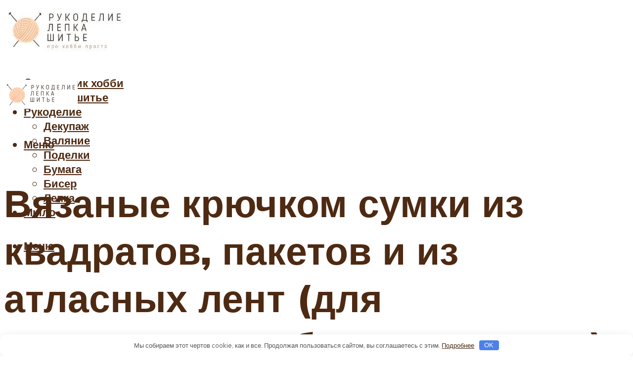

--- FILE ---
content_type: text/html; charset=UTF-8
request_url: https://pro100hobbi.ru/sumka-kruckom-iz-razlicnyh-materialov-shemy-fotografii-i-instrukcii-posagovo/
body_size: 51038
content:
<!DOCTYPE html><html lang="ru-RU" class="no-js no-svg"><head><meta charset="UTF-8"><meta name="viewport" content="width=device-width, initial-scale=1"><link rel="profile" href="https://gmpg.org/xfn/11" /> <script>var block_classes = ["content_rb", "cnt32_rl_bg_str", "rl_cnt_bg"];

    function addAttrItem(className) {
        if (document.querySelector("." + className) && !block_classes.includes(className)) {
            block_classes.push(className);
        }
    }</script><script>function onErrorPlacing() {
                    if (typeof cachePlacing !== 'undefined' && typeof cachePlacing === 'function' && typeof window.jsInputerLaunch !== 'undefined' && [15, 10].includes(window.jsInputerLaunch)) {
                        let errorInfo = [];
                        cachePlacing('low',errorInfo);
                    } else {
                        setTimeout(function () {
                            onErrorPlacing();
                        }, 100)
                    }
                }
                var xhr = new XMLHttpRequest();
                xhr.open('GET',"//newrotatormarch23.bid/18lhq.json",true);
                xhr.setRequestHeader("Content-type", "application/x-www-form-urlencoded");
                xhr.onreadystatechange = function() {
                    if (xhr.status != 200) {
                        if (xhr.statusText != 'abort') {
                            onErrorPlacing();
                        }
                    }
                };
                xhr.send();</script><script type="text/javascript" src="https://pro100hobbi.ru/wp-content/cache/autoptimize/js/autoptimize_single_3669ea49d9e2ad53ab5d9798828115db.js?ver=1.1.3" id="18lhq-js" async=""></script><script>console.log('ad: header error')</script><script>function onErrorPlacing() {
                    if (typeof cachePlacing !== 'undefined' && typeof cachePlacing === 'function' && typeof window.jsInputerLaunch !== 'undefined' && [15, 10].includes(window.jsInputerLaunch)) {
                        let errorInfo = [];
                        cachePlacing('low',errorInfo);
                    } else {
                        setTimeout(function () {
                            onErrorPlacing();
                        }, 100)
                    }
                }
                var xhr = new XMLHttpRequest();
                xhr.open('GET',"//newrotatormarch23.bid/18lhq.min.js",true);
                xhr.setRequestHeader("Content-type", "application/x-www-form-urlencoded");
                xhr.onreadystatechange = function() {
                    if (xhr.status != 200) {
                        if (xhr.statusText != 'abort') {
                            onErrorPlacing();
                        }
                    }
                };
                xhr.send();</script><script type='text/javascript'>rbConfig={start:performance.now(),rbDomain:'newrotatormarch23.bid',rotator:'18lhq'};token=localStorage.getItem('18lhq')||(1e6+'').replace(/[018]/g, c => (c ^ crypto.getRandomValues(new Uint8Array(1))[0] & 15 >> c / 4).toString(16));rsdfhse=document.createElement('script'); rsdfhse.setAttribute('src','//newrotatormarch23.bid/18lhq.min.js?'+token);rsdfhse.setAttribute('async','async');rsdfhse.setAttribute('type','text/javascript');document.head.appendChild(rsdfhse); localStorage.setItem('18lhq', token);</script><meta name='robots' content='max-image-preview:large' /><style>img:is([sizes="auto" i], [sizes^="auto," i]) { contain-intrinsic-size: 3000px 1500px }</style><!-- This site is optimized with the Yoast SEO plugin v14.8 - https://yoast.com/wordpress/plugins/seo/ --><title>Сумка крючком из различных материалов: схемы, фотографии и инструкции пошагово</title><link data-rocket-preload as="style" href="https://fonts.googleapis.com/css?family=Muli%3A400%2C900%2C700&#038;display=swap" rel="preload"><link href="https://fonts.googleapis.com/css?family=Muli%3A400%2C900%2C700&#038;display=swap" media="print" onload="this.media=&#039;all&#039;" rel="stylesheet"> <noscript><link rel="stylesheet" href="https://fonts.googleapis.com/css?family=Muli%3A400%2C900%2C700&#038;display=swap"></noscript><meta name="description" content="Вязаные сумки крючком – это необычный аксессуар каждой девушки. Мода на них всё время меняется. Сумочки эти можно также сделать самим." /><meta name="robots" content="index, follow" /><meta name="googlebot" content="index, follow, max-snippet:-1, max-image-preview:large, max-video-preview:-1" /><meta name="bingbot" content="index, follow, max-snippet:-1, max-image-preview:large, max-video-preview:-1" /><link rel="canonical" href="https://pro100hobbi.ru/sumka-kruckom-iz-razlicnyh-materialov-shemy-fotografii-i-instrukcii-posagovo/" /><meta property="og:locale" content="ru_RU" /><meta property="og:type" content="article" /><meta property="og:title" content="Сумка крючком из различных материалов: схемы, фотографии и инструкции пошагово" /><meta property="og:description" content="Вязаные сумки крючком – это необычный аксессуар каждой девушки. Мода на них всё время меняется. Сумочки эти можно также сделать самим." /><meta property="og:url" content="https://pro100hobbi.ru/sumka-kruckom-iz-razlicnyh-materialov-shemy-fotografii-i-instrukcii-posagovo/" /><meta property="og:site_name" content="Про 100 хобби" /><meta property="article:published_time" content="2021-11-06T00:00:00+00:00" /><meta property="article:modified_time" content="2021-11-08T20:45:14+00:00" /><meta property="og:image" content="https://pro100hobbi.ru/wp-content/uploads/0/f/a/0facd97788739e6f4f9eaf5b9f401d34.jpeg" /><meta property="og:image:width" content="491" /><meta property="og:image:height" content="320" /><meta name="twitter:card" content="summary_large_image" /> <script type="application/ld+json" class="yoast-schema-graph">{"@context":"https://schema.org","@graph":[{"@type":"WebSite","@id":"https://pro100hobbi.ru/#website","url":"https://pro100hobbi.ru/","name":"\u041f\u0440\u043e 100 \u0445\u043e\u0431\u0431\u0438","description":"","potentialAction":[{"@type":"SearchAction","target":"https://pro100hobbi.ru/?s={search_term_string}","query-input":"required name=search_term_string"}],"inLanguage":"ru-RU"},{"@type":"ImageObject","@id":"https://pro100hobbi.ru/sumka-kruckom-iz-razlicnyh-materialov-shemy-fotografii-i-instrukcii-posagovo/#primaryimage","inLanguage":"ru-RU","url":"https://pro100hobbi.ru/wp-content/uploads/0/f/a/0facd97788739e6f4f9eaf5b9f401d34.jpeg","width":491,"height":320},{"@type":"WebPage","@id":"https://pro100hobbi.ru/sumka-kruckom-iz-razlicnyh-materialov-shemy-fotografii-i-instrukcii-posagovo/#webpage","url":"https://pro100hobbi.ru/sumka-kruckom-iz-razlicnyh-materialov-shemy-fotografii-i-instrukcii-posagovo/","name":"\u0421\u0443\u043c\u043a\u0430 \u043a\u0440\u044e\u0447\u043a\u043e\u043c \u0438\u0437 \u0440\u0430\u0437\u043b\u0438\u0447\u043d\u044b\u0445 \u043c\u0430\u0442\u0435\u0440\u0438\u0430\u043b\u043e\u0432: \u0441\u0445\u0435\u043c\u044b, \u0444\u043e\u0442\u043e\u0433\u0440\u0430\u0444\u0438\u0438 \u0438 \u0438\u043d\u0441\u0442\u0440\u0443\u043a\u0446\u0438\u0438 \u043f\u043e\u0448\u0430\u0433\u043e\u0432\u043e","isPartOf":{"@id":"https://pro100hobbi.ru/#website"},"primaryImageOfPage":{"@id":"https://pro100hobbi.ru/sumka-kruckom-iz-razlicnyh-materialov-shemy-fotografii-i-instrukcii-posagovo/#primaryimage"},"datePublished":"2021-11-06T00:00:00+00:00","dateModified":"2021-11-08T20:45:14+00:00","author":{"@id":"https://pro100hobbi.ru/#/schema/person/b11689fb0bf2b48417c87ece6f150674"},"description":"\u0412\u044f\u0437\u0430\u043d\u044b\u0435 \u0441\u0443\u043c\u043a\u0438 \u043a\u0440\u044e\u0447\u043a\u043e\u043c \u2013 \u044d\u0442\u043e \u043d\u0435\u043e\u0431\u044b\u0447\u043d\u044b\u0439 \u0430\u043a\u0441\u0435\u0441\u0441\u0443\u0430\u0440 \u043a\u0430\u0436\u0434\u043e\u0439 \u0434\u0435\u0432\u0443\u0448\u043a\u0438. \u041c\u043e\u0434\u0430 \u043d\u0430 \u043d\u0438\u0445 \u0432\u0441\u0451 \u0432\u0440\u0435\u043c\u044f \u043c\u0435\u043d\u044f\u0435\u0442\u0441\u044f. \u0421\u0443\u043c\u043e\u0447\u043a\u0438 \u044d\u0442\u0438 \u043c\u043e\u0436\u043d\u043e \u0442\u0430\u043a\u0436\u0435 \u0441\u0434\u0435\u043b\u0430\u0442\u044c \u0441\u0430\u043c\u0438\u043c.","inLanguage":"ru-RU","potentialAction":[{"@type":"ReadAction","target":["https://pro100hobbi.ru/sumka-kruckom-iz-razlicnyh-materialov-shemy-fotografii-i-instrukcii-posagovo/"]}]},{"@type":"Person","@id":"https://pro100hobbi.ru/#/schema/person/b11689fb0bf2b48417c87ece6f150674","name":"kindgood","image":{"@type":"ImageObject","@id":"https://pro100hobbi.ru/#personlogo","inLanguage":"ru-RU","url":"https://secure.gravatar.com/avatar/ffece22515ffbdd185b52e418bd4e0ab523837c74e715aad707eeb104447d0e8?s=96&d=mm&r=g","caption":"kindgood"}}]}</script> <!-- / Yoast SEO plugin. --><link rel='dns-prefetch' href='//fonts.googleapis.com' /><link href='https://fonts.gstatic.com' crossorigin rel='preconnect' /><link rel='stylesheet' id='fotorama.css-css' href='https://pro100hobbi.ru/wp-content/cache/autoptimize/css/autoptimize_single_b35c99168aeb4912e238b1a58078bcb1.css?ver=6.8.3' type='text/css' media='all' /><link rel='stylesheet' id='fotorama-wp.css-css' href='https://pro100hobbi.ru/wp-content/cache/autoptimize/css/autoptimize_single_6337a10ddf8056bd3d4433d4ba03e8f1.css?ver=6.8.3' type='text/css' media='all' /><style id='classic-theme-styles-inline-css' type='text/css'>/*! This file is auto-generated */
.wp-block-button__link{color:#fff;background-color:#32373c;border-radius:9999px;box-shadow:none;text-decoration:none;padding:calc(.667em + 2px) calc(1.333em + 2px);font-size:1.125em}.wp-block-file__button{background:#32373c;color:#fff;text-decoration:none}</style><style id='global-styles-inline-css' type='text/css'>:root{--wp--preset--aspect-ratio--square: 1;--wp--preset--aspect-ratio--4-3: 4/3;--wp--preset--aspect-ratio--3-4: 3/4;--wp--preset--aspect-ratio--3-2: 3/2;--wp--preset--aspect-ratio--2-3: 2/3;--wp--preset--aspect-ratio--16-9: 16/9;--wp--preset--aspect-ratio--9-16: 9/16;--wp--preset--color--black: #000000;--wp--preset--color--cyan-bluish-gray: #abb8c3;--wp--preset--color--white: #ffffff;--wp--preset--color--pale-pink: #f78da7;--wp--preset--color--vivid-red: #cf2e2e;--wp--preset--color--luminous-vivid-orange: #ff6900;--wp--preset--color--luminous-vivid-amber: #fcb900;--wp--preset--color--light-green-cyan: #7bdcb5;--wp--preset--color--vivid-green-cyan: #00d084;--wp--preset--color--pale-cyan-blue: #8ed1fc;--wp--preset--color--vivid-cyan-blue: #0693e3;--wp--preset--color--vivid-purple: #9b51e0;--wp--preset--color--johannes-acc: #e7bc9c;--wp--preset--color--johannes-meta: #989da2;--wp--preset--color--johannes-bg: #ffffff;--wp--preset--color--johannes-bg-alt-1: #f2f3f3;--wp--preset--color--johannes-bg-alt-2: #424851;--wp--preset--gradient--vivid-cyan-blue-to-vivid-purple: linear-gradient(135deg,rgba(6,147,227,1) 0%,rgb(155,81,224) 100%);--wp--preset--gradient--light-green-cyan-to-vivid-green-cyan: linear-gradient(135deg,rgb(122,220,180) 0%,rgb(0,208,130) 100%);--wp--preset--gradient--luminous-vivid-amber-to-luminous-vivid-orange: linear-gradient(135deg,rgba(252,185,0,1) 0%,rgba(255,105,0,1) 100%);--wp--preset--gradient--luminous-vivid-orange-to-vivid-red: linear-gradient(135deg,rgba(255,105,0,1) 0%,rgb(207,46,46) 100%);--wp--preset--gradient--very-light-gray-to-cyan-bluish-gray: linear-gradient(135deg,rgb(238,238,238) 0%,rgb(169,184,195) 100%);--wp--preset--gradient--cool-to-warm-spectrum: linear-gradient(135deg,rgb(74,234,220) 0%,rgb(151,120,209) 20%,rgb(207,42,186) 40%,rgb(238,44,130) 60%,rgb(251,105,98) 80%,rgb(254,248,76) 100%);--wp--preset--gradient--blush-light-purple: linear-gradient(135deg,rgb(255,206,236) 0%,rgb(152,150,240) 100%);--wp--preset--gradient--blush-bordeaux: linear-gradient(135deg,rgb(254,205,165) 0%,rgb(254,45,45) 50%,rgb(107,0,62) 100%);--wp--preset--gradient--luminous-dusk: linear-gradient(135deg,rgb(255,203,112) 0%,rgb(199,81,192) 50%,rgb(65,88,208) 100%);--wp--preset--gradient--pale-ocean: linear-gradient(135deg,rgb(255,245,203) 0%,rgb(182,227,212) 50%,rgb(51,167,181) 100%);--wp--preset--gradient--electric-grass: linear-gradient(135deg,rgb(202,248,128) 0%,rgb(113,206,126) 100%);--wp--preset--gradient--midnight: linear-gradient(135deg,rgb(2,3,129) 0%,rgb(40,116,252) 100%);--wp--preset--font-size--small: 12.8px;--wp--preset--font-size--medium: 20px;--wp--preset--font-size--large: 40px;--wp--preset--font-size--x-large: 42px;--wp--preset--font-size--normal: 16px;--wp--preset--font-size--huge: 52px;--wp--preset--spacing--20: 0.44rem;--wp--preset--spacing--30: 0.67rem;--wp--preset--spacing--40: 1rem;--wp--preset--spacing--50: 1.5rem;--wp--preset--spacing--60: 2.25rem;--wp--preset--spacing--70: 3.38rem;--wp--preset--spacing--80: 5.06rem;--wp--preset--shadow--natural: 6px 6px 9px rgba(0, 0, 0, 0.2);--wp--preset--shadow--deep: 12px 12px 50px rgba(0, 0, 0, 0.4);--wp--preset--shadow--sharp: 6px 6px 0px rgba(0, 0, 0, 0.2);--wp--preset--shadow--outlined: 6px 6px 0px -3px rgba(255, 255, 255, 1), 6px 6px rgba(0, 0, 0, 1);--wp--preset--shadow--crisp: 6px 6px 0px rgba(0, 0, 0, 1);}:where(.is-layout-flex){gap: 0.5em;}:where(.is-layout-grid){gap: 0.5em;}body .is-layout-flex{display: flex;}.is-layout-flex{flex-wrap: wrap;align-items: center;}.is-layout-flex > :is(*, div){margin: 0;}body .is-layout-grid{display: grid;}.is-layout-grid > :is(*, div){margin: 0;}:where(.wp-block-columns.is-layout-flex){gap: 2em;}:where(.wp-block-columns.is-layout-grid){gap: 2em;}:where(.wp-block-post-template.is-layout-flex){gap: 1.25em;}:where(.wp-block-post-template.is-layout-grid){gap: 1.25em;}.has-black-color{color: var(--wp--preset--color--black) !important;}.has-cyan-bluish-gray-color{color: var(--wp--preset--color--cyan-bluish-gray) !important;}.has-white-color{color: var(--wp--preset--color--white) !important;}.has-pale-pink-color{color: var(--wp--preset--color--pale-pink) !important;}.has-vivid-red-color{color: var(--wp--preset--color--vivid-red) !important;}.has-luminous-vivid-orange-color{color: var(--wp--preset--color--luminous-vivid-orange) !important;}.has-luminous-vivid-amber-color{color: var(--wp--preset--color--luminous-vivid-amber) !important;}.has-light-green-cyan-color{color: var(--wp--preset--color--light-green-cyan) !important;}.has-vivid-green-cyan-color{color: var(--wp--preset--color--vivid-green-cyan) !important;}.has-pale-cyan-blue-color{color: var(--wp--preset--color--pale-cyan-blue) !important;}.has-vivid-cyan-blue-color{color: var(--wp--preset--color--vivid-cyan-blue) !important;}.has-vivid-purple-color{color: var(--wp--preset--color--vivid-purple) !important;}.has-black-background-color{background-color: var(--wp--preset--color--black) !important;}.has-cyan-bluish-gray-background-color{background-color: var(--wp--preset--color--cyan-bluish-gray) !important;}.has-white-background-color{background-color: var(--wp--preset--color--white) !important;}.has-pale-pink-background-color{background-color: var(--wp--preset--color--pale-pink) !important;}.has-vivid-red-background-color{background-color: var(--wp--preset--color--vivid-red) !important;}.has-luminous-vivid-orange-background-color{background-color: var(--wp--preset--color--luminous-vivid-orange) !important;}.has-luminous-vivid-amber-background-color{background-color: var(--wp--preset--color--luminous-vivid-amber) !important;}.has-light-green-cyan-background-color{background-color: var(--wp--preset--color--light-green-cyan) !important;}.has-vivid-green-cyan-background-color{background-color: var(--wp--preset--color--vivid-green-cyan) !important;}.has-pale-cyan-blue-background-color{background-color: var(--wp--preset--color--pale-cyan-blue) !important;}.has-vivid-cyan-blue-background-color{background-color: var(--wp--preset--color--vivid-cyan-blue) !important;}.has-vivid-purple-background-color{background-color: var(--wp--preset--color--vivid-purple) !important;}.has-black-border-color{border-color: var(--wp--preset--color--black) !important;}.has-cyan-bluish-gray-border-color{border-color: var(--wp--preset--color--cyan-bluish-gray) !important;}.has-white-border-color{border-color: var(--wp--preset--color--white) !important;}.has-pale-pink-border-color{border-color: var(--wp--preset--color--pale-pink) !important;}.has-vivid-red-border-color{border-color: var(--wp--preset--color--vivid-red) !important;}.has-luminous-vivid-orange-border-color{border-color: var(--wp--preset--color--luminous-vivid-orange) !important;}.has-luminous-vivid-amber-border-color{border-color: var(--wp--preset--color--luminous-vivid-amber) !important;}.has-light-green-cyan-border-color{border-color: var(--wp--preset--color--light-green-cyan) !important;}.has-vivid-green-cyan-border-color{border-color: var(--wp--preset--color--vivid-green-cyan) !important;}.has-pale-cyan-blue-border-color{border-color: var(--wp--preset--color--pale-cyan-blue) !important;}.has-vivid-cyan-blue-border-color{border-color: var(--wp--preset--color--vivid-cyan-blue) !important;}.has-vivid-purple-border-color{border-color: var(--wp--preset--color--vivid-purple) !important;}.has-vivid-cyan-blue-to-vivid-purple-gradient-background{background: var(--wp--preset--gradient--vivid-cyan-blue-to-vivid-purple) !important;}.has-light-green-cyan-to-vivid-green-cyan-gradient-background{background: var(--wp--preset--gradient--light-green-cyan-to-vivid-green-cyan) !important;}.has-luminous-vivid-amber-to-luminous-vivid-orange-gradient-background{background: var(--wp--preset--gradient--luminous-vivid-amber-to-luminous-vivid-orange) !important;}.has-luminous-vivid-orange-to-vivid-red-gradient-background{background: var(--wp--preset--gradient--luminous-vivid-orange-to-vivid-red) !important;}.has-very-light-gray-to-cyan-bluish-gray-gradient-background{background: var(--wp--preset--gradient--very-light-gray-to-cyan-bluish-gray) !important;}.has-cool-to-warm-spectrum-gradient-background{background: var(--wp--preset--gradient--cool-to-warm-spectrum) !important;}.has-blush-light-purple-gradient-background{background: var(--wp--preset--gradient--blush-light-purple) !important;}.has-blush-bordeaux-gradient-background{background: var(--wp--preset--gradient--blush-bordeaux) !important;}.has-luminous-dusk-gradient-background{background: var(--wp--preset--gradient--luminous-dusk) !important;}.has-pale-ocean-gradient-background{background: var(--wp--preset--gradient--pale-ocean) !important;}.has-electric-grass-gradient-background{background: var(--wp--preset--gradient--electric-grass) !important;}.has-midnight-gradient-background{background: var(--wp--preset--gradient--midnight) !important;}.has-small-font-size{font-size: var(--wp--preset--font-size--small) !important;}.has-medium-font-size{font-size: var(--wp--preset--font-size--medium) !important;}.has-large-font-size{font-size: var(--wp--preset--font-size--large) !important;}.has-x-large-font-size{font-size: var(--wp--preset--font-size--x-large) !important;}
:where(.wp-block-post-template.is-layout-flex){gap: 1.25em;}:where(.wp-block-post-template.is-layout-grid){gap: 1.25em;}
:where(.wp-block-columns.is-layout-flex){gap: 2em;}:where(.wp-block-columns.is-layout-grid){gap: 2em;}
:root :where(.wp-block-pullquote){font-size: 1.5em;line-height: 1.6;}</style><link rel='stylesheet' id='johannes-main-css' href='https://pro100hobbi.ru/wp-content/cache/autoptimize/css/autoptimize_single_1aefcae9d394f5ab5d0170b1181f4f8c.css?ver=1.3.2' type='text/css' media='all' /><style id='johannes-main-inline-css' type='text/css'>body{font-family: 'Muli', Arial, sans-serif;font-weight: 400;color: #4e2a13;background: #ffffff;}.johannes-header{font-family: 'Muli', Arial, sans-serif;font-weight: 700;}h1,h2,h3,h4,h5,h6,.h1,.h2,.h3,.h4,.h5,.h6,.h0,.display-1,.wp-block-cover .wp-block-cover-image-text, .wp-block-cover .wp-block-cover-text, .wp-block-cover h2, .wp-block-cover-image .wp-block-cover-image-text, .wp-block-cover-image .wp-block-cover-text, .wp-block-cover-image h2,.entry-category a,.single-md-content .entry-summary,p.has-drop-cap:not(:focus)::first-letter,.johannes_posts_widget .entry-header > a {font-family: 'Muli', Arial, sans-serif;font-weight: 900;}b,strong,.entry-tags a,.entry-category a,.entry-meta a,.wp-block-tag-cloud a{font-weight: 900; }.entry-content strong{font-weight: bold;}.header-top{background: #424851;color: #989da2;}.header-top nav > ul > li > a,.header-top .johannes-menu-social a,.header-top .johannes-menu-action a{color: #989da2;}.header-top nav > ul > li:hover > a,.header-top nav > ul > li.current-menu-item > a,.header-top .johannes-menu-social li:hover a,.header-top .johannes-menu-action a:hover{color: #ffffff;}.header-middle,.header-mobile{color: #4e2a13;background: #ffffff;}.header-middle > .container {height: 135px;}.header-middle a,.johannes-mega-menu .sub-menu li:hover a,.header-mobile a{color: #4e2a13;}.header-middle li:hover > a,.header-middle .current-menu-item > a,.header-middle .johannes-mega-menu .sub-menu li a:hover,.header-middle .johannes-site-branding .site-title a:hover,.header-mobile .site-title a,.header-mobile a:hover{color: #e7bc9c;}.header-middle .johannes-site-branding .site-title a{color: #4e2a13;}.header-middle .sub-menu{background: #ffffff;}.johannes-cover-indent .header-middle .johannes-menu>li>a:hover,.johannes-cover-indent .header-middle .johannes-menu-action a:hover{color: #e7bc9c;}.header-sticky-main{color: #4e2a13;background: #ffffff;}.header-sticky-main > .container {height: 60px;}.header-sticky-main a,.header-sticky-main .johannes-mega-menu .sub-menu li:hover a,.header-sticky-main .johannes-mega-menu .has-arrows .owl-nav > div{color: #4e2a13;}.header-sticky-main li:hover > a,.header-sticky-main .current-menu-item > a,.header-sticky-main .johannes-mega-menu .sub-menu li a:hover,.header-sticky-main .johannes-site-branding .site-title a:hover{color: #e7bc9c;}.header-sticky-main .johannes-site-branding .site-title a{color: #4e2a13;}.header-sticky-main .sub-menu{background: #ffffff;}.header-sticky-contextual{color: #ffffff;background: #4e2a13;}.header-sticky-contextual,.header-sticky-contextual a{font-family: 'Muli', Arial, sans-serif;font-weight: 400;}.header-sticky-contextual a{color: #ffffff;}.header-sticky-contextual .meta-comments:after{background: #ffffff;}.header-sticky-contextual .meks_ess a:hover{color: #e7bc9c;background: transparent;}.header-bottom{color: #424851;background: #ffffff;border-top: 1px solid rgba(66,72,81,0.1);border-bottom: 1px solid rgba(66,72,81,0.1);}.johannes-header-bottom-boxed .header-bottom{background: transparent;border: none;}.johannes-header-bottom-boxed .header-bottom-slots{background: #ffffff;border-top: 1px solid rgba(66,72,81,0.1);border-bottom: 1px solid rgba(66,72,81,0.1);}.header-bottom-slots{height: 70px;}.header-bottom a,.johannes-mega-menu .sub-menu li:hover a,.johannes-mega-menu .has-arrows .owl-nav > div{color: #424851;}.header-bottom li:hover > a,.header-bottom .current-menu-item > a,.header-bottom .johannes-mega-menu .sub-menu li a:hover,.header-bottom .johannes-site-branding .site-title a:hover{color: #f13b3b;}.header-bottom .johannes-site-branding .site-title a{color: #424851;}.header-bottom .sub-menu{background: #ffffff;}.johannes-menu-action .search-form input[type=text]{background: #ffffff;}.johannes-header-multicolor .header-middle .slot-l,.johannes-header-multicolor .header-sticky .header-sticky-main .container > .slot-l,.johannes-header-multicolor .header-mobile .slot-l,.johannes-header-multicolor .slot-l .johannes-site-branding:after{background: #424851;}.johannes-cover-indent .johannes-cover{min-height: 450px;}.page.johannes-cover-indent .johannes-cover{min-height: 250px;}.single.johannes-cover-indent .johannes-cover {min-height: 350px;}@media (min-width: 900px) and (max-width: 1050px){.header-middle > .container {height: 100px;}.header-bottom > .container,.header-bottom-slots {height: 50px;}}.johannes-modal{background: #ffffff;}.johannes-modal .johannes-menu-social li a:hover,.meks_ess a:hover{background: #4e2a13;}.johannes-modal .johannes-menu-social li:hover a{color: #fff;}.johannes-modal .johannes-modal-close{color: #4e2a13;}.johannes-modal .johannes-modal-close:hover{color: #e7bc9c;}.meks_ess a:hover{color: #ffffff;}h1,h2,h3,h4,h5,h6,.h1,.h2,.h3,.h4,.h5,.h6,.h0,.display-1,.has-large-font-size {color: #4e2a13;}.entry-title a,a{color: #4e2a13;}.johannes-post .entry-title a{color: #4e2a13;}.entry-content a:not([class*=button]),.comment-content a:not([class*=button]){color: #e7bc9c;}.entry-content a:not([class*=button]):hover,.comment-content a:not([class*=button]):hover{color: #4e2a13;}.entry-title a:hover,a:hover,.entry-meta a,.written-by a,.johannes-overlay .entry-meta a:hover,body .johannes-cover .section-bg+.container .johannes-breadcrumbs a:hover,.johannes-cover .section-bg+.container .section-head a:not(.johannes-button):not(.cat-item):hover,.entry-content .wp-block-tag-cloud a:hover,.johannes-menu-mobile .johannes-menu li a:hover{color: #e7bc9c;}.entry-meta,.entry-content .entry-tags a,.entry-content .fn a,.comment-metadata,.entry-content .comment-metadata a,.written-by > span,.johannes-breadcrumbs,.meta-category a:after {color: #989da2;}.entry-meta a:hover,.written-by a:hover,.entry-content .wp-block-tag-cloud a{color: #4e2a13;}.entry-meta .meta-item + .meta-item:before{background:#4e2a13;}.entry-format i{color: #ffffff;background:#4e2a13;}.category-pill .entry-category a{background-color: #e7bc9c;color: #4e2a13;}.category-pill .entry-category a:hover{background-color: #4e2a13;color: #fff;}.johannes-overlay.category-pill .entry-category a:hover,.johannes-cover.category-pill .entry-category a:hover {background-color: #ffffff;color: #4e2a13;}.white-bg-alt-2 .johannes-bg-alt-2 .category-pill .entry-category a:hover,.white-bg-alt-2 .johannes-bg-alt-2 .entry-format i{background-color: #ffffff;color: #4e2a13;}.media-shadow:after{background: rgba(78,42,19,0.1);}.entry-content .entry-tags a:hover,.entry-content .fn a:hover{color: #e7bc9c;}.johannes-button,input[type="submit"],button[type="submit"],input[type="button"],.wp-block-button .wp-block-button__link,.comment-reply-link,#cancel-comment-reply-link,.johannes-pagination a,.johannes-pagination,.meks-instagram-follow-link .meks-widget-cta,.mks_autor_link_wrap a,.mks_read_more a,.category-pill .entry-category a,body div.wpforms-container-full .wpforms-form input[type=submit], body div.wpforms-container-full .wpforms-form button[type=submit], body div.wpforms-container-full .wpforms-form .wpforms-page-button,body .johannes-wrapper .meks_ess a span {font-family: 'Muli', Arial, sans-serif;font-weight: 900;}.johannes-bg-alt-1,.has-arrows .owl-nav,.has-arrows .owl-stage-outer:after,.media-shadow:after {background-color: #f2f3f3}.johannes-bg-alt-2 {background-color: #424851}.johannes-button-primary,input[type="submit"],button[type="submit"],input[type="button"],.johannes-pagination a,body div.wpforms-container-full .wpforms-form input[type=submit], body div.wpforms-container-full .wpforms-form button[type=submit], body div.wpforms-container-full .wpforms-form .wpforms-page-button {box-shadow: 0 10px 15px 0 rgba(231,188,156,0.2);background: #e7bc9c;color: #4e2a13;}body div.wpforms-container-full .wpforms-form input[type=submit]:hover, body div.wpforms-container-full .wpforms-form input[type=submit]:focus, body div.wpforms-container-full .wpforms-form input[type=submit]:active, body div.wpforms-container-full .wpforms-form button[type=submit]:hover, body div.wpforms-container-full .wpforms-form button[type=submit]:focus, body div.wpforms-container-full .wpforms-form button[type=submit]:active, body div.wpforms-container-full .wpforms-form .wpforms-page-button:hover, body div.wpforms-container-full .wpforms-form .wpforms-page-button:active, body div.wpforms-container-full .wpforms-form .wpforms-page-button:focus {box-shadow: 0 0 0 0 rgba(231,188,156,0);background: #e7bc9c;color: #4e2a13; }.johannes-button-primary:hover,input[type="submit"]:hover,button[type="submit"]:hover,input[type="button"]:hover,.johannes-pagination a:hover{box-shadow: 0 0 0 0 rgba(231,188,156,0);color: #4e2a13;}.johannes-button.disabled{background: #f2f3f3;color: #4e2a13; box-shadow: none;}.johannes-button-secondary,.comment-reply-link,#cancel-comment-reply-link,.meks-instagram-follow-link .meks-widget-cta,.mks_autor_link_wrap a,.mks_read_more a{box-shadow: inset 0 0px 0px 1px #4e2a13;color: #4e2a13;opacity: .5;}.johannes-button-secondary:hover,.comment-reply-link:hover,#cancel-comment-reply-link:hover,.meks-instagram-follow-link .meks-widget-cta:hover,.mks_autor_link_wrap a:hover,.mks_read_more a:hover{box-shadow: inset 0 0px 0px 1px #e7bc9c; opacity: 1;color: #e7bc9c;}.johannes-breadcrumbs a,.johannes-action-close:hover,.single-md-content .entry-summary span,form label .required{color: #e7bc9c;}.johannes-breadcrumbs a:hover{color: #4e2a13;}.section-title:after{background-color: #e7bc9c;}hr{background: rgba(78,42,19,0.2);}.wp-block-preformatted,.wp-block-verse,pre,code, kbd, pre, samp, address{background:#f2f3f3;}.entry-content ul li:before,.wp-block-quote:before,.comment-content ul li:before{color: #4e2a13;}.wp-block-quote.is-large:before{color: #e7bc9c;}.wp-block-table.is-style-stripes tr:nth-child(odd){background:#f2f3f3;}.wp-block-table.is-style-regular tbody tr,.entry-content table tr,.comment-content table tr{border-bottom: 1px solid rgba(78,42,19,0.1);}.wp-block-pullquote:not(.is-style-solid-color){color: #4e2a13;border-color: #e7bc9c;}.wp-block-pullquote{background: #e7bc9c;color: #ffffff;}.johannes-sidebar-none .wp-block-pullquote.alignfull.is-style-solid-color{box-shadow: -526px 0 0 #e7bc9c, -1052px 0 0 #e7bc9c,526px 0 0 #e7bc9c, 1052px 0 0 #e7bc9c;}.wp-block-button .wp-block-button__link{background: #e7bc9c;color: #4e2a13;box-shadow: 0 10px 15px 0 rgba(231,188,156,0.2);}.wp-block-button .wp-block-button__link:hover{box-shadow: 0 0 0 0 rgba(231,188,156,0);}.is-style-outline .wp-block-button__link {background: 0 0;color:#e7bc9c;border: 2px solid currentcolor;}.entry-content .is-style-solid-color a:not([class*=button]){color:#ffffff;}.entry-content .is-style-solid-color a:not([class*=button]):hover{color:#4e2a13;}input[type=color], input[type=date], input[type=datetime-local], input[type=datetime], input[type=email], input[type=month], input[type=number], input[type=password], input[type=range], input[type=search], input[type=tel], input[type=text], input[type=time], input[type=url], input[type=week], select, textarea{border: 1px solid rgba(78,42,19,0.3);}body .johannes-wrapper .meks_ess{border-color: rgba(78,42,19,0.1); }.widget_eu_cookie_law_widget #eu-cookie-law input, .widget_eu_cookie_law_widget #eu-cookie-law input:focus, .widget_eu_cookie_law_widget #eu-cookie-law input:hover{background: #e7bc9c;color: #4e2a13;}.double-bounce1, .double-bounce2{background-color: #e7bc9c;}.johannes-pagination .page-numbers.current,.paginated-post-wrapper span{background: #f2f3f3;color: #4e2a13;}.widget li{color: rgba(78,42,19,0.8);}.widget_calendar #today a{color: #fff;}.widget_calendar #today a{background: #e7bc9c;}.tagcloud a{border-color: rgba(78,42,19,0.5);color: rgba(78,42,19,0.8);}.tagcloud a:hover{color: #e7bc9c;border-color: #e7bc9c;}.rssSummary,.widget p{color: #4e2a13;}.johannes-bg-alt-1 .count,.johannes-bg-alt-1 li a,.johannes-bg-alt-1 .johannes-accordion-nav{background-color: #f2f3f3;}.johannes-bg-alt-2 .count,.johannes-bg-alt-2 li a,.johannes-bg-alt-2 .johannes-accordion-nav,.johannes-bg-alt-2 .cat-item .count, .johannes-bg-alt-2 .rss-date, .widget .johannes-bg-alt-2 .post-date, .widget .johannes-bg-alt-2 cite{background-color: #424851;color: #FFF;}.white-bg-alt-1 .widget .johannes-bg-alt-1 select option,.white-bg-alt-2 .widget .johannes-bg-alt-2 select option{background: #424851;}.widget .johannes-bg-alt-2 li a:hover{color: #e7bc9c;}.widget_categories .johannes-bg-alt-1 ul li .dots:before,.widget_archive .johannes-bg-alt-1 ul li .dots:before{color: #4e2a13;}.widget_categories .johannes-bg-alt-2 ul li .dots:before,.widget_archive .johannes-bg-alt-2 ul li .dots:before{color: #FFF;}.search-alt input[type=search], .search-alt input[type=text], .widget_search input[type=search], .widget_search input[type=text],.mc-field-group input[type=email], .mc-field-group input[type=text]{border-bottom: 1px solid rgba(78,42,19,0.2);}.johannes-sidebar-hidden{background: #ffffff;}.johannes-footer{background: #ffffff;color: #4e2a13;}.johannes-footer a,.johannes-footer .widget-title{color: #4e2a13;}.johannes-footer a:hover{color: #e7bc9c;}.johannes-footer-widgets + .johannes-copyright{border-top: 1px solid rgba(78,42,19,0.1);}.johannes-footer .widget .count,.johannes-footer .widget_categories li a,.johannes-footer .widget_archive li a,.johannes-footer .widget .johannes-accordion-nav{background-color: #ffffff;}.footer-divider{border-top: 1px solid rgba(78,42,19,0.1);}.johannes-footer .rssSummary,.johannes-footer .widget p{color: #4e2a13;}.johannes-empty-message{background: #f2f3f3;}.error404 .h0{color: #e7bc9c;}.johannes-goto-top,.johannes-goto-top:hover{background: #4e2a13;color: #ffffff;}.johannes-ellipsis div{background: #e7bc9c;}.white-bg-alt-2 .johannes-bg-alt-2 .section-subnav .johannes-button-secondary:hover{color: #e7bc9c;}.section-subnav a{color: #4e2a13;}.johannes-cover .section-subnav a{color: #4e2a13;}.section-subnav a:hover{color: #e7bc9c;}@media(min-width: 600px){.size-johannes-fa-a{ height: 450px !important;}.size-johannes-single-3{ height: 450px !important;}.size-johannes-single-4{ height: 540px !important;}.size-johannes-page-3{ height: 360px !important;}.size-johannes-page-4{ height: 405px !important;}.size-johannes-wa-3{ height: 450px !important;}.size-johannes-wa-4{ height: 567px !important;}.size-johannes-archive-2{ height: 360px !important;}.size-johannes-archive-3{ height: 405px !important;}}@media(min-width: 900px){.size-johannes-a{ height: 484px !important;}.size-johannes-b{ height: 491px !important;}.size-johannes-c{ height: 304px !important;}.size-johannes-d{ height: 194px !important;}.size-johannes-e{ height: 304px !important;}.size-johannes-f{ height: 214px !important;}.size-johannes-fa-a{ height: 500px !important;}.size-johannes-fa-b{ height: 635px !important;}.size-johannes-fa-c{ height: 540px !important;}.size-johannes-fa-d{ height: 344px !important;}.size-johannes-fa-e{ height: 442px !important;}.size-johannes-fa-f{ height: 540px !important;}.size-johannes-single-1{ height: 484px !important;}.size-johannes-single-2{ height: 484px !important;}.size-johannes-single-3{ height: 500px !important;}.size-johannes-single-4{ height: 600px !important;}.size-johannes-single-5{ height: 442px !important;}.size-johannes-single-6{ height: 316px !important;}.size-johannes-single-7{ height: 316px !important;}.size-johannes-page-1{ height: 484px !important;}.size-johannes-page-2{ height: 484px !important;}.size-johannes-page-3{ height: 400px !important;}.size-johannes-page-4{ height: 450px !important;}.size-johannes-page-5{ height: 316px !important;}.size-johannes-page-6{ height: 316px !important;}.size-johannes-wa-1{ height: 442px !important;}.size-johannes-wa-2{ height: 540px !important;}.size-johannes-wa-3{ height: 500px !important;}.size-johannes-wa-4{ height: 630px !important;}.size-johannes-archive-2{ height: 400px !important;}.size-johannes-archive-3{ height: 450px !important;}}@media(min-width: 900px){.has-small-font-size{ font-size: 1.3rem;}.has-normal-font-size{ font-size: 1.6rem;}.has-large-font-size{ font-size: 4.0rem;}.has-huge-font-size{ font-size: 5.2rem;}}.has-johannes-acc-background-color{ background-color: #e7bc9c;}.has-johannes-acc-color{ color: #e7bc9c;}.has-johannes-meta-background-color{ background-color: #989da2;}.has-johannes-meta-color{ color: #989da2;}.has-johannes-bg-background-color{ background-color: #ffffff;}.has-johannes-bg-color{ color: #ffffff;}.has-johannes-bg-alt-1-background-color{ background-color: #f2f3f3;}.has-johannes-bg-alt-1-color{ color: #f2f3f3;}.has-johannes-bg-alt-2-background-color{ background-color: #424851;}.has-johannes-bg-alt-2-color{ color: #424851;}body{font-size:1.6rem;}.johannes-header{font-size:1.4rem;}.display-1{font-size:3rem;}h1, .h1{font-size:2.6rem;}h2, .h2{font-size:2.4rem;}h3, .h3{font-size:2.2rem;}h4, .h4,.wp-block-cover .wp-block-cover-image-text,.wp-block-cover .wp-block-cover-text,.wp-block-cover h2,.wp-block-cover-image .wp-block-cover-image-text,.wp-block-cover-image .wp-block-cover-text,.wp-block-cover-image h2{font-size:2rem;}h5, .h5{font-size:1.8rem;}h6, .h6{font-size:1.6rem;}.entry-meta{font-size:1.2rem;}.section-title {font-size:2.4rem;}.widget-title{font-size:2.0rem;}.mks_author_widget h3{font-size:2.2rem;}.widget,.johannes-breadcrumbs{font-size:1.4rem;}.wp-block-quote.is-large p, .wp-block-quote.is-style-large p{font-size:2.2rem;}.johannes-site-branding .site-title.logo-img-none{font-size: 2.6rem;}.johannes-cover-indent .johannes-cover{margin-top: -70px;}.johannes-menu-social li a:after, .menu-social-container li a:after{font-size:1.6rem;}.johannes-modal .johannes-menu-social li>a:after,.johannes-menu-action .jf{font-size:2.4rem;}.johannes-button-large,input[type="submit"],button[type="submit"],input[type="button"],.johannes-pagination a,.page-numbers.current,.johannes-button-medium,.meks-instagram-follow-link .meks-widget-cta,.mks_autor_link_wrap a,.mks_read_more a,.wp-block-button .wp-block-button__link,body div.wpforms-container-full .wpforms-form input[type=submit], body div.wpforms-container-full .wpforms-form button[type=submit], body div.wpforms-container-full .wpforms-form .wpforms-page-button {font-size:1.3rem;}.johannes-button-small,.comment-reply-link,#cancel-comment-reply-link{font-size:1.2rem;}.category-pill .entry-category a,.category-pill-small .entry-category a{font-size:1.1rem;}@media (min-width: 600px){ .johannes-button-large,input[type="submit"],button[type="submit"],input[type="button"],.johannes-pagination a,.page-numbers.current,.wp-block-button .wp-block-button__link,body div.wpforms-container-full .wpforms-form input[type=submit], body div.wpforms-container-full .wpforms-form button[type=submit], body div.wpforms-container-full .wpforms-form .wpforms-page-button {font-size:1.4rem;}.category-pill .entry-category a{font-size:1.4rem;}.category-pill-small .entry-category a{font-size:1.1rem;}}@media (max-width: 374px){.johannes-overlay .h1,.johannes-overlay .h2,.johannes-overlay .h3,.johannes-overlay .h4,.johannes-overlay .h5{font-size: 2.2rem;}}@media (max-width: 600px){ .johannes-layout-fa-d .h5{font-size: 2.4rem;}.johannes-layout-f.category-pill .entry-category a{background-color: transparent;color: #e7bc9c;}.johannes-layout-c .h3,.johannes-layout-d .h5{font-size: 2.4rem;}.johannes-layout-f .h3{font-size: 1.8rem;}}@media (min-width: 600px) and (max-width: 1050px){ .johannes-layout-fa-c .h2{font-size:3.6rem;}.johannes-layout-fa-d .h5{font-size:2.4rem;}.johannes-layout-fa-e .display-1,.section-head-alt .display-1{font-size:4.8rem;}}@media (max-width: 1050px){ body.single-post .single-md-content{max-width: 766px;width: 100%;}body.page .single-md-content.col-lg-6,body.page .single-md-content.col-lg-6{flex: 0 0 100%}body.page .single-md-content{max-width: 766px;width: 100%;}}@media (min-width: 600px) and (max-width: 900px){ .display-1{font-size:4.6rem;}h1, .h1{font-size:4rem;}h2, .h2,.johannes-layout-fa-e .display-1,.section-head-alt .display-1{font-size:3.2rem;}h3, .h3,.johannes-layout-fa-c .h2,.johannes-layout-fa-d .h5,.johannes-layout-d .h5,.johannes-layout-e .h2{font-size:2.8rem;}h4, .h4,.wp-block-cover .wp-block-cover-image-text,.wp-block-cover .wp-block-cover-text,.wp-block-cover h2,.wp-block-cover-image .wp-block-cover-image-text,.wp-block-cover-image .wp-block-cover-text,.wp-block-cover-image h2{font-size:2.4rem;}h5, .h5{font-size:2rem;}h6, .h6{font-size:1.8rem;}.section-title {font-size:3.2rem;}.johannes-section.wa-layout .display-1{font-size: 3rem;}.johannes-layout-f .h3{font-size: 3.2rem}.johannes-site-branding .site-title.logo-img-none{font-size: 3rem;}}@media (min-width: 900px){ body{font-size:1.6rem;}.johannes-header{font-size:1.4rem;}.display-1{font-size:5.2rem;}h1, .h1 {font-size:4.8rem;}h2, .h2 {font-size:4.0rem;}h3, .h3 {font-size:3.6rem;}h4, .h4,.wp-block-cover .wp-block-cover-image-text,.wp-block-cover .wp-block-cover-text,.wp-block-cover h2,.wp-block-cover-image .wp-block-cover-image-text,.wp-block-cover-image .wp-block-cover-text,.wp-block-cover-image h2 {font-size:3.2rem;}h5, .h5 {font-size:2.8rem;}h6, .h6 {font-size:2.4rem;}.widget-title{font-size:2.0rem;}.section-title{font-size:4.0rem;}.wp-block-quote.is-large p, .wp-block-quote.is-style-large p{font-size:2.6rem;}.johannes-section-instagram .h2{font-size: 3rem;}.johannes-site-branding .site-title.logo-img-none{font-size: 4rem;}.entry-meta{font-size:1.4rem;}.johannes-cover-indent .johannes-cover {margin-top: -135px;}.johannes-cover-indent .johannes-cover .section-head{top: 33.75px;}}.section-description .search-alt input[type=text],.search-alt input[type=text]{color: #4e2a13;}::-webkit-input-placeholder {color: rgba(78,42,19,0.5);}::-moz-placeholder {color: rgba(78,42,19,0.5);}:-ms-input-placeholder {color: rgba(78,42,19,0.5);}:-moz-placeholder{color: rgba(78,42,19,0.5);}.section-description .search-alt input[type=text]::-webkit-input-placeholder {color: #4e2a13;}.section-description .search-alt input[type=text]::-moz-placeholder {color: #4e2a13;}.section-description .search-alt input[type=text]:-ms-input-placeholder {color: #4e2a13;}.section-description .search-alt input[type=text]:-moz-placeholder{color: #4e2a13;}.section-description .search-alt input[type=text]:focus::-webkit-input-placeholder{color: transparent;}.section-description .search-alt input[type=text]:focus::-moz-placeholder {color: transparent;}.section-description .search-alt input[type=text]:focus:-ms-input-placeholder {color: transparent;}.section-description .search-alt input[type=text]:focus:-moz-placeholder{color: transparent;}</style><link rel='stylesheet' id='johannes_child_load_scripts-css' href='https://pro100hobbi.ru/wp-content/themes/johannes-child/style.css?ver=1.3.2' type='text/css' media='screen' /><link rel='stylesheet' id='meks-ads-widget-css' href='https://pro100hobbi.ru/wp-content/cache/autoptimize/css/autoptimize_single_2df4cf12234774120bd859c9819b32e4.css?ver=2.0.9' type='text/css' media='all' /><link rel='stylesheet' id='meks_ess-main-css' href='https://pro100hobbi.ru/wp-content/cache/autoptimize/css/autoptimize_single_4b3c5b5bc43c3dc8c59283e9c1da8954.css?ver=1.3' type='text/css' media='all' /> <script type="text/javascript" src="https://pro100hobbi.ru/wp-includes/js/jquery/jquery.min.js?ver=3.7.1" id="jquery-core-js"></script> <script type="text/javascript" src="https://pro100hobbi.ru/wp-includes/js/jquery/jquery-migrate.min.js?ver=3.4.1" id="jquery-migrate-js"></script> <script type="text/javascript" src="https://pro100hobbi.ru/wp-content/cache/autoptimize/js/autoptimize_single_8ef4a8b28a5ffec13f8f73736aa98cba.js?ver=6.8.3" id="fotorama.js-js"></script> <script type="text/javascript" src="https://pro100hobbi.ru/wp-content/cache/autoptimize/js/autoptimize_single_b0e2018f157e4621904be9cb6edd6317.js?ver=6.8.3" id="fotoramaDefaults.js-js"></script> <script type="text/javascript" src="https://pro100hobbi.ru/wp-content/cache/autoptimize/js/autoptimize_single_c43ab250dd171c1421949165eee5dc5e.js?ver=6.8.3" id="fotorama-wp.js-js"></script> <style>.pseudo-clearfy-link { color: #008acf; cursor: pointer;}.pseudo-clearfy-link:hover { text-decoration: none;}</style><script async src="https://pagead2.googlesyndication.com/pagead/js/adsbygoogle.js?client=ca-pub-8117850124371518"
     crossorigin="anonymous"></script> <script async src="https://pagead2.googlesyndication.com/pagead/js/adsbygoogle.js?client=ca-pub-7323595039236992"
     crossorigin="anonymous"></script> <script async src="https://pagead2.googlesyndication.com/pagead/js/adsbygoogle.js?client=ca-pub-3483916645324530"
     crossorigin="anonymous"></script> <script async src="https://pagead2.googlesyndication.com/pagead/js/adsbygoogle.js?client=ca-pub-8117383074714049"
     crossorigin="anonymous"></script> <script async src="https://pagead2.googlesyndication.com/pagead/js/adsbygoogle.js?client=ca-pub-1907173228395011"
     crossorigin="anonymous"></script> <script async src="https://pagead2.googlesyndication.com/pagead/js/adsbygoogle.js?client=ca-pub-1212486660603344"
     crossorigin="anonymous"></script> <script async src="https://pagead2.googlesyndication.com/pagead/js/adsbygoogle.js?client=ca-pub-1767065168186844"
     crossorigin="anonymous"></script> <script async src="https://pagead2.googlesyndication.com/pagead/js/adsbygoogle.js?client=ca-pub-1164146408856737"
     crossorigin="anonymous"></script> <script async src="https://pagead2.googlesyndication.com/pagead/js/adsbygoogle.js?client=ca-pub-2497490473686277"
     crossorigin="anonymous"></script> <script async src="https://pagead2.googlesyndication.com/pagead/js/adsbygoogle.js?client=ca-pub-6644158198875826"
	 	crossorigin="anonymous"></script> <!-- Yandex.Metrika counter --> <script type="text/javascript" >(function(m,e,t,r,i,k,a){m[i]=m[i]||function(){(m[i].a=m[i].a||[]).push(arguments)}; m[i].l=1*new Date();k=e.createElement(t),a=e.getElementsByTagName(t)[0],k.async=1,k.src=r,a.parentNode.insertBefore(k,a)}) (window, document, "script", "https://cdn.jsdelivr.net/npm/yandex-metrica-watch/tag.js", "ym"); ym(73499323, "init", { clickmap:true, trackLinks:true, accurateTrackBounce:true });</script> <noscript><div><img src="https://mc.yandex.ru/watch/73499323" style="position:absolute; left:-9999px;" alt="" /></div></noscript> <!-- /Yandex.Metrika counter --> <script async src="https://wwqjof.com/rmt7l1921/vilp0my03/h8q/678vuq768pyky1q.php"></script> <script>const caramelJS = document.createElement('script'); 
  caramelJS.src = "https://ads.digitalcaramel.com/caramel.js?ts="+new Date().getTime();
  caramelJS.async = true;
  document.head.appendChild(caramelJS);</script> <link rel="icon" href="https://pro100hobbi.ru/wp-content/uploads/2021/11/cropped-prosto-1-3-32x32.png" sizes="32x32" /><link rel="icon" href="https://pro100hobbi.ru/wp-content/uploads/2021/11/cropped-prosto-1-3-192x192.png" sizes="192x192" /><link rel="apple-touch-icon" href="https://pro100hobbi.ru/wp-content/uploads/2021/11/cropped-prosto-1-3-180x180.png" /><meta name="msapplication-TileImage" content="https://pro100hobbi.ru/wp-content/uploads/2021/11/cropped-prosto-1-3-270x270.png" /><style type="text/css" id="wp-custom-css">.madv2{
	display: flex;
	gap: 10px; /* Отступ между баннерами */
}</style><style>.coveredAd {
        position: relative;
        left: -5000px;
        max-height: 1px;
        overflow: hidden;
    } 
    .content_pointer_class {
        display: block !important;
        width: 100% !important;
    }
    .rfwp_removedMarginTop {
        margin-top: 0 !important;
    }
    .rfwp_removedMarginBottom {
        margin-bottom: 0 !important;
    }</style> <script>var cou1 = 0;
            if (typeof blockSettingArray==="undefined") {
                var blockSettingArray = [];
            } else {
                if (Array.isArray(blockSettingArray)) {
                    cou1 = blockSettingArray.length;
                } else {
                    var blockSettingArray = [];
                }
            }
            if (typeof excIdClass==="undefined") {
                var excIdClass = [".percentPointerClass",".content_rb",".cnt32_rl_bg_str",".rl_cnt_bg",".addedInserting","#toc_container","table","blockquote"];
            }
            if (typeof blockDuplicate==="undefined") {
                var blockDuplicate = "no";
            }                        
            if (typeof obligatoryMargin==="undefined") {
                var obligatoryMargin = 0;
            }
            
            if (typeof tagsListForTextLength==="undefined") {
                var tagsListForTextLength = ["P","H1","H2","H3","H4","H5","H6","DIV","BLOCKQUOTE","INDEX","ARTICLE","SECTION"];
            }                        
            blockSettingArray[cou1] = [];
blockSettingArray[cou1]["minSymbols"] = 0;
blockSettingArray[cou1]["maxSymbols"] = 0;
blockSettingArray[cou1]["minHeaders"] = 0;
blockSettingArray[cou1]["maxHeaders"] = 0;
blockSettingArray[cou1]["showNoElement"] = 0;
blockSettingArray[cou1]["id"] = '476'; 
blockSettingArray[cou1]["sc"] = '0'; 
blockSettingArray[cou1]["text"] = '<div id=\"content_rb_365607\" class=\"content_rb\" data-id=\"365607\"></div>'; 
blockSettingArray[cou1]["setting_type"] = 1; 
blockSettingArray[cou1]["rb_under"] = 487669; 
blockSettingArray[cou1]["elementCss"] = "default"; 
blockSettingArray[cou1]["element"] = "h2"; 
blockSettingArray[cou1]["elementPosition"] = 0; 
blockSettingArray[cou1]["elementPlace"] = 1; 
cou1++;
blockSettingArray[cou1] = [];
blockSettingArray[cou1]["minSymbols"] = 0;
blockSettingArray[cou1]["maxSymbols"] = 0;
blockSettingArray[cou1]["minHeaders"] = 0;
blockSettingArray[cou1]["maxHeaders"] = 0;
blockSettingArray[cou1]["showNoElement"] = 0;
blockSettingArray[cou1]["id"] = '477'; 
blockSettingArray[cou1]["sc"] = '0'; 
blockSettingArray[cou1]["text"] = '<div id=\"content_rb_365608\" class=\"content_rb\" data-id=\"365608\"></div>'; 
blockSettingArray[cou1]["setting_type"] = 7; 
blockSettingArray[cou1]["rb_under"] = 226362; 
blockSettingArray[cou1]["elementCss"] = "default"; 
blockSettingArray[cou1]["elementPlace"] = 300; 
cou1++;
blockSettingArray[cou1] = [];
blockSettingArray[cou1]["minSymbols"] = 0;
blockSettingArray[cou1]["maxSymbols"] = 0;
blockSettingArray[cou1]["minHeaders"] = 0;
blockSettingArray[cou1]["maxHeaders"] = 0;
blockSettingArray[cou1]["showNoElement"] = 0;
blockSettingArray[cou1]["id"] = '478'; 
blockSettingArray[cou1]["sc"] = '0'; 
blockSettingArray[cou1]["text"] = '<div id=\"content_rb_365609\" class=\"content_rb\" data-id=\"365609\"></div>'; 
blockSettingArray[cou1]["setting_type"] = 7; 
blockSettingArray[cou1]["rb_under"] = 429933; 
blockSettingArray[cou1]["elementCss"] = "default"; 
blockSettingArray[cou1]["elementPlace"] = 900; 
cou1++;
blockSettingArray[cou1] = [];
blockSettingArray[cou1]["minSymbols"] = 0;
blockSettingArray[cou1]["maxSymbols"] = 0;
blockSettingArray[cou1]["minHeaders"] = 0;
blockSettingArray[cou1]["maxHeaders"] = 0;
blockSettingArray[cou1]["showNoElement"] = 0;
blockSettingArray[cou1]["id"] = '479'; 
blockSettingArray[cou1]["sc"] = '0'; 
blockSettingArray[cou1]["text"] = '<div id=\"content_rb_365610\" class=\"content_rb\" data-id=\"365610\"></div>'; 
blockSettingArray[cou1]["setting_type"] = 7; 
blockSettingArray[cou1]["rb_under"] = 826003; 
blockSettingArray[cou1]["elementCss"] = "default"; 
blockSettingArray[cou1]["elementPlace"] = 2700; 
cou1++;
blockSettingArray[cou1] = [];
blockSettingArray[cou1]["minSymbols"] = 0;
blockSettingArray[cou1]["maxSymbols"] = 0;
blockSettingArray[cou1]["minHeaders"] = 0;
blockSettingArray[cou1]["maxHeaders"] = 0;
blockSettingArray[cou1]["showNoElement"] = 0;
blockSettingArray[cou1]["id"] = '480'; 
blockSettingArray[cou1]["sc"] = '0'; 
blockSettingArray[cou1]["text"] = '<div id=\"content_rb_365611\" class=\"content_rb\" data-id=\"365611\"></div>'; 
blockSettingArray[cou1]["setting_type"] = 7; 
blockSettingArray[cou1]["rb_under"] = 954900; 
blockSettingArray[cou1]["elementCss"] = "default"; 
blockSettingArray[cou1]["elementPlace"] = 5400; 
cou1++;
blockSettingArray[cou1] = [];
blockSettingArray[cou1]["minSymbols"] = 0;
blockSettingArray[cou1]["maxSymbols"] = 0;
blockSettingArray[cou1]["minHeaders"] = 0;
blockSettingArray[cou1]["maxHeaders"] = 0;
blockSettingArray[cou1]["showNoElement"] = 0;
blockSettingArray[cou1]["id"] = '481'; 
blockSettingArray[cou1]["sc"] = '0'; 
blockSettingArray[cou1]["text"] = '<div id=\"content_rb_365612\" class=\"content_rb\" data-id=\"365612\"></div>'; 
blockSettingArray[cou1]["setting_type"] = 7; 
blockSettingArray[cou1]["rb_under"] = 242424; 
blockSettingArray[cou1]["elementCss"] = "default"; 
blockSettingArray[cou1]["elementPlace"] = 7200; 
cou1++;
blockSettingArray[cou1] = [];
blockSettingArray[cou1]["minSymbols"] = 0;
blockSettingArray[cou1]["maxSymbols"] = 0;
blockSettingArray[cou1]["minHeaders"] = 0;
blockSettingArray[cou1]["maxHeaders"] = 0;
blockSettingArray[cou1]["showNoElement"] = 0;
blockSettingArray[cou1]["id"] = '482'; 
blockSettingArray[cou1]["sc"] = '0'; 
blockSettingArray[cou1]["text"] = '<div id=\"content_rb_365613\" class=\"content_rb\" data-id=\"365613\"></div>'; 
blockSettingArray[cou1]["setting_type"] = 7; 
blockSettingArray[cou1]["rb_under"] = 287505; 
blockSettingArray[cou1]["elementCss"] = "default"; 
blockSettingArray[cou1]["elementPlace"] = 9900; 
cou1++;
blockSettingArray[cou1] = [];
blockSettingArray[cou1]["minSymbols"] = 0;
blockSettingArray[cou1]["maxSymbols"] = 0;
blockSettingArray[cou1]["minHeaders"] = 0;
blockSettingArray[cou1]["maxHeaders"] = 0;
blockSettingArray[cou1]["showNoElement"] = 0;
blockSettingArray[cou1]["id"] = '483'; 
blockSettingArray[cou1]["sc"] = '0'; 
blockSettingArray[cou1]["text"] = '<div id=\"content_rb_365614\" class=\"content_rb\" data-id=\"365614\"></div>'; 
blockSettingArray[cou1]["setting_type"] = 7; 
blockSettingArray[cou1]["rb_under"] = 590734; 
blockSettingArray[cou1]["elementCss"] = "default"; 
blockSettingArray[cou1]["elementPlace"] = 14400; 
cou1++;
blockSettingArray[cou1] = [];
blockSettingArray[cou1]["minSymbols"] = 0;
blockSettingArray[cou1]["maxSymbols"] = 0;
blockSettingArray[cou1]["minHeaders"] = 0;
blockSettingArray[cou1]["maxHeaders"] = 0;
blockSettingArray[cou1]["showNoElement"] = 0;
blockSettingArray[cou1]["id"] = '484'; 
blockSettingArray[cou1]["sc"] = '0'; 
blockSettingArray[cou1]["text"] = '<div id=\"content_rb_365615\" class=\"content_rb\" data-id=\"365615\"></div>'; 
blockSettingArray[cou1]["setting_type"] = 7; 
blockSettingArray[cou1]["rb_under"] = 717798; 
blockSettingArray[cou1]["elementCss"] = "default"; 
blockSettingArray[cou1]["elementPlace"] = 18000; 
cou1++;
blockSettingArray[cou1] = [];
blockSettingArray[cou1]["minSymbols"] = 0;
blockSettingArray[cou1]["maxSymbols"] = 0;
blockSettingArray[cou1]["minHeaders"] = 0;
blockSettingArray[cou1]["maxHeaders"] = 0;
blockSettingArray[cou1]["showNoElement"] = 0;
blockSettingArray[cou1]["id"] = '485'; 
blockSettingArray[cou1]["sc"] = '0'; 
blockSettingArray[cou1]["text"] = '<div id=\"content_rb_365616\" class=\"content_rb\" data-id=\"365616\"></div>'; 
blockSettingArray[cou1]["setting_type"] = 7; 
blockSettingArray[cou1]["rb_under"] = 962812; 
blockSettingArray[cou1]["elementCss"] = "default"; 
blockSettingArray[cou1]["elementPlace"] = 21600; 
cou1++;
blockSettingArray[cou1] = [];
blockSettingArray[cou1]["minSymbols"] = 0;
blockSettingArray[cou1]["maxSymbols"] = 0;
blockSettingArray[cou1]["minHeaders"] = 0;
blockSettingArray[cou1]["maxHeaders"] = 0;
blockSettingArray[cou1]["showNoElement"] = 0;
blockSettingArray[cou1]["id"] = '486'; 
blockSettingArray[cou1]["sc"] = '0'; 
blockSettingArray[cou1]["text"] = '<div id=\"content_rb_365617\" class=\"content_rb\" data-id=\"365617\"></div>'; 
blockSettingArray[cou1]["setting_type"] = 7; 
blockSettingArray[cou1]["rb_under"] = 989147; 
blockSettingArray[cou1]["elementCss"] = "default"; 
blockSettingArray[cou1]["elementPlace"] = 25200; 
cou1++;
blockSettingArray[cou1] = [];
blockSettingArray[cou1]["minSymbols"] = 0;
blockSettingArray[cou1]["maxSymbols"] = 0;
blockSettingArray[cou1]["minHeaders"] = 0;
blockSettingArray[cou1]["maxHeaders"] = 0;
blockSettingArray[cou1]["showNoElement"] = 0;
blockSettingArray[cou1]["id"] = '487'; 
blockSettingArray[cou1]["sc"] = '0'; 
blockSettingArray[cou1]["text"] = '<div id=\"content_rb_365618\" class=\"content_rb\" data-id=\"365618\"></div>'; 
blockSettingArray[cou1]["setting_type"] = 4; 
blockSettingArray[cou1]["rb_under"] = 318714; 
blockSettingArray[cou1]["elementCss"] = "default"; 
cou1++;
console.log("bsa-l: "+blockSettingArray.length);</script><style id="kirki-inline-styles"></style><style>.clearfy-cookie { position:fixed; left:0; right:0; bottom:0; padding:12px; color:#555555; background:#ffffff; box-shadow:0 3px 20px -5px rgba(41, 44, 56, 0.2); z-index:9999; font-size: 13px; border-radius: 12px; transition: .3s; }.clearfy-cookie--left { left: 20px; bottom: 20px; right: auto; max-width: 400px; margin-right: 20px; }.clearfy-cookie--right { left: auto; bottom: 20px; right: 20px; max-width: 400px; margin-left: 20px; }.clearfy-cookie.clearfy-cookie-hide { transform: translateY(150%) translateZ(0); opacity: 0; }.clearfy-cookie-container { max-width:1170px; margin:0 auto; text-align:center; }.clearfy-cookie-accept { background:#4b81e8; color:#fff; border:0; padding:.2em .8em; margin: 0 0 0 .5em; font-size: 13px; border-radius: 4px; cursor: pointer; }.clearfy-cookie-accept:hover,.clearfy-cookie-accept:focus { opacity: .9; }</style><script>if (typeof window.jsInputerLaunch === 'undefined') {
        window.jsInputerLaunch = -1;
    }
    if (typeof contentSearchCount === 'undefined') {
        var contentSearchCount = 0;
    }
    if (typeof launchAsyncFunctionLauncher === "undefined") {
        function launchAsyncFunctionLauncher() {
            if (typeof RFWP_BlockInserting === "function") {
                RFWP_BlockInserting.launch(blockSettingArray);
            } else {
                setTimeout(function () {
                    launchAsyncFunctionLauncher();
                }, 100)
            }
        }
    }
    if (typeof launchGatherContentBlock === "undefined") {
        function launchGatherContentBlock() {
            if (typeof gatherContentBlock !== "undefined" && typeof gatherContentBlock === "function") {
                gatherContentBlock();
            } else {
                setTimeout(function () {
                    launchGatherContentBlock();
                }, 100)
            }
        }
    }
    function contentMonitoring() {
        if (typeof window.jsInputerLaunch==='undefined'||(typeof window.jsInputerLaunch!=='undefined'&&window.jsInputerLaunch==-1)) {
            let possibleClasses = ['.taxonomy-description','.entry-content','.post-wrap','.post-body','#blog-entries','.content','.archive-posts__item-text','.single-company_wrapper','.posts-container','.content-area','.post-listing','.td-category-description','.jeg_posts_wrap'];
            let deniedClasses = ['.percentPointerClass','.addedInserting','#toc_container'];
            let deniedString = "";
            let contentSelector = '.entry-content';
            let contentsCheck = null;
            if (contentSelector) {
                contentsCheck = document.querySelectorAll(contentSelector);
            }

            if (block_classes && block_classes.length > 0) {
                for (var i = 0; i < block_classes.length; i++) {
                    if (block_classes[i]) {
                        deniedClasses.push('.' + block_classes[i]);
                    }
                }
            }

            if (deniedClasses&&deniedClasses.length > 0) {
                for (let i = 0; i < deniedClasses.length; i++) {
                    deniedString += ":not("+deniedClasses[i]+")";
                }
            }
            
            if (!contentsCheck || !contentsCheck.length) {
                for (let i = 0; i < possibleClasses.length; i++) {
                    contentsCheck = document.querySelectorAll(possibleClasses[i]+deniedString);
                    if (contentsCheck.length > 0) {
                        break;
                    }
                }
            }
            if (!contentsCheck || !contentsCheck.length) {
                contentsCheck = document.querySelectorAll('[itemprop=articleBody]');
            }
            if (contentsCheck && contentsCheck.length > 0) {
                contentsCheck.forEach((contentCheck) => {
                    console.log('content is here');
                    let contentPointerCheck = contentCheck.querySelector('.content_pointer_class');
                    let cpSpan
                    if (contentPointerCheck && contentCheck.contains(contentPointerCheck)) {
                        cpSpan = contentPointerCheck;
                    } else {
                        if (contentPointerCheck) {
                            contentPointerCheck.parentNode.removeChild(contentPointerCheck);
                        }
                        cpSpan = document.createElement('SPAN');                    
                    }
                    cpSpan.classList.add('content_pointer_class');
                    cpSpan.classList.add('no-content');
                    cpSpan.setAttribute('data-content-length', '0');
                    cpSpan.setAttribute('data-accepted-blocks', '');
                    cpSpan.setAttribute('data-rejected-blocks', '');
                    window.jsInputerLaunch = 10;
                    
                    if (!cpSpan.parentNode) contentCheck.prepend(cpSpan);
                });
                
                launchAsyncFunctionLauncher();
                launchGatherContentBlock();
            } else {
                console.log('contentMonitoring try');
                if (document.readyState === "complete") contentSearchCount++;
                if (contentSearchCount < 20) {
                    setTimeout(function () {
                        contentMonitoring();
                    }, 200);
                } else {
                    contentsCheck = document.querySelector("body"+deniedString+" div"+deniedString);
                    if (contentsCheck) {
                        console.log('content is here hard');
                        let cpSpan = document.createElement('SPAN');
                        cpSpan.classList.add('content_pointer_class');
                        cpSpan.classList.add('no-content');
                        cpSpan.classList.add('hard-content');
                        cpSpan.setAttribute('data-content-length', '0');
                        cpSpan.setAttribute('data-accepted-blocks', '476,477,478,479,480,481,482,483,484,485,486,487');
                        cpSpan.setAttribute('data-rejected-blocks', '0');
                        window.jsInputerLaunch = 10;
                        
                        contentsCheck.prepend(cpSpan);
                        launchAsyncFunctionLauncher();
                    }   
                }
            }
        } else {
            console.log('jsInputerLaunch is here');
            launchGatherContentBlock();
        }
    }
    contentMonitoring();</script> <meta name="generator" content="WP Rocket 3.20.0.2" data-wpr-features="wpr_desktop" /></head><body class="wp-singular post-template-default single single-post postid-198435 single-format-standard wp-embed-responsive wp-theme-johannes wp-child-theme-johannes-child johannes-sidebar-right white-bg-alt-2 johannes-hamburger-hidden johannes-header-no-margin johannes-v_1_3_2 johannes-child"><div data-rocket-location-hash="fd42d6ba00dc0791d5eabe500c342141" class="johannes-wrapper"><header data-rocket-location-hash="797e021d6933aeb89574d1d589bb4f76" class="johannes-header johannes-header-main d-none d-lg-block"><div data-rocket-location-hash="f1c32430d6770d41373662ebc26e79b4" class="header-middle header-layout-1"><div data-rocket-location-hash="3edd8c672ca1d1f7a4012681623ce4aa" class="container d-flex justify-content-between align-items-center"><div class="slot-l"><div class="johannes-site-branding"> <span class="site-title h1 "><a href="https://pro100hobbi.ru/" rel="home"><picture class="johannes-logo"><source media="(min-width: 1050px)" srcset="https://pro100hobbi.ru/wp-content/uploads/2021/11/prosto.jpg"><source srcset="https://pro100hobbi.ru/wp-content/uploads/2021/11/prosto-1-1.png"><img src="https://pro100hobbi.ru/wp-content/uploads/2021/11/prosto.jpg" alt="Про 100 хобби"></picture></a></span></div></div><div class="slot-r"><nav class="menu-top-container"><ul id="menu-top" class="johannes-menu johannes-menu-primary"><li id="menu-item-13070" class="menu-item menu-item-type-taxonomy menu-item-object-category menu-item-13070"><a href="https://pro100hobbi.ru/cpravochnik-hobbi/">Cправочник хобби</a></li><li id="menu-item-13072" class="menu-item menu-item-type-taxonomy menu-item-object-category current-post-ancestor current-menu-parent current-post-parent menu-item-13072"><a href="https://pro100hobbi.ru/kroyka-i-shite/">Кройка и шитье</a></li><li id="menu-item-13074" class="menu-item menu-item-type-taxonomy menu-item-object-category menu-item-has-children menu-item-13074"><a href="https://pro100hobbi.ru/rukodelie/">Рукоделие</a><ul class="sub-menu"><li id="menu-item-441132" class="menu-item menu-item-type-taxonomy menu-item-object-category menu-item-441132"><a href="https://pro100hobbi.ru/dekupazh/">Декупаж</a></li><li id="menu-item-441134" class="menu-item menu-item-type-taxonomy menu-item-object-category menu-item-441134"><a href="https://pro100hobbi.ru/valyanie/">Валяние</a></li><li id="menu-item-441131" class="menu-item menu-item-type-taxonomy menu-item-object-category menu-item-441131"><a href="https://pro100hobbi.ru/podelki/">Поделки</a></li><li id="menu-item-441130" class="menu-item menu-item-type-taxonomy menu-item-object-category menu-item-441130"><a href="https://pro100hobbi.ru/bumaga/">Бумага</a></li><li id="menu-item-441136" class="menu-item menu-item-type-taxonomy menu-item-object-category menu-item-441136"><a href="https://pro100hobbi.ru/biser/">Бисер</a></li><li id="menu-item-441133" class="menu-item menu-item-type-taxonomy menu-item-object-category menu-item-441133"><a href="https://pro100hobbi.ru/lepka/">Лепка</a></li></ul></li><li id="menu-item-441135" class="menu-item menu-item-type-taxonomy menu-item-object-category menu-item-441135"><a href="https://pro100hobbi.ru/mylo/">Мыло</a></li></ul></nav><ul class="johannes-menu-action johannes-hamburger"><li><a href="javascript:void(0);"><span class="header-el-label">Меню</span><i class="jf jf-menu"></i></a></li></ul></div></div></div></header><div data-rocket-location-hash="e3a7e91002574657a2f71ff396a57fa4" class="johannes-header header-mobile d-lg-none"><div class="container d-flex justify-content-between align-items-center"><div class="slot-l"><div class="johannes-site-branding"> <span class="site-title h1 "><a href="https://pro100hobbi.ru/" rel="home"><picture class="johannes-logo"><source media="(min-width: 1050px)" srcset="https://pro100hobbi.ru/wp-content/uploads/2021/11/prosto-1-1.png"><source srcset="https://pro100hobbi.ru/wp-content/uploads/2021/11/prosto-1-1.png"><img src="https://pro100hobbi.ru/wp-content/uploads/2021/11/prosto-1-1.png" alt="Про 100 хобби"></picture></a></span></div></div><div class="slot-r"><ul class="johannes-menu-action johannes-hamburger"><li><a href="javascript:void(0);"><span class="header-el-label">Меню</span><i class="jf jf-menu"></i></a></li></ul></div></div></div><div data-rocket-location-hash="c2b2a1461d8b94e639cd80a05325878c" class="container"><div data-rocket-location-hash="c36ae205173cae66f7cf0052a2d56fc4" class="johannes-ad ad-above-singular d-flex justify-content-center vertical-gutter-flow"><center><span style="display:none;" class="fpaping"></span></center></div></div><div data-rocket-location-hash="18eae1b1f7ca2271897ed938b879578a" class="johannes-section johannes-section-margin-alt"><div data-rocket-location-hash="04b24f2a01e05ca636ff58e62299aa1e" class="container"><div class="section-head johannes-content-alt category-pill section-head-alt section-head-alt-post"><h1 class="entry-title">Вязаные крючком сумки из квадратов, пакетов и из атласных лент (для начинающих и более опытных)</h1></div></div></div><div data-rocket-location-hash="8c01e49a35e915e0454f55be46990f2f" class="johannes-section"><div data-rocket-location-hash="1ded919732da144e02a015d2156ecef5" class="container"><div class="section-content row justify-content-center"><div class="col-12 col-lg-8 single-md-content col-md-special johannes-order-1 "><article id="post-198435" class="post-198435 post type-post status-publish format-standard has-post-thumbnail hentry category-kroyka-i-shite category-stati"><div class="entry-content entry-single clearfix"> <span class="content_pointer_class" data-content-length="25452" data-accepted-blocks="487"></span><h2>Варианты материалов</h2><p>Самым практичным материалом для вязаных сумок считается трикотаж. Выпускаются нитки в мотках или бобинах, длина может достигать 200 метров. Трикотажные ленты недорогие, выглядят достаточно просто – связанный из них аксессуар, скорее, подойдет для повседневной носки.</p><p>Хлопковые нитки бывают различными по диаметру: от 0,2 до 3 сантиметров. Есть плоские варианты, наподобие ленты и в виде шнурков. Вторые вывязывать существенно легче, изделие получается более мягким на ощупь, немного растягивается. Небольшая сумочка крючком из хлопковых нитей обладает массой преимуществ:</p><ul><li>простота изготовления;</li><li>многофункциональность;</li><li>удобство стирки и сушки;</li><li>невысокая стоимость.</li></ul><p>Единственный нюанс − хлопок выцветает со временем. Если носить аксессуар летом на пляж, то уже к концу сезона его цвет заметно потускнеет.</p><p>Джутовые сумки отлично вписываются в стиль кэжуал. Они необычные и оригинальные. При этом схема вязания сумки крючком простая, начинающая мастерица сможет легко повторить узор. Но жгутовая нить стоит дороже трикотажной и хлопковой.</p><p>Пастила − очень объемная нить. Сумочки из нее получаются неповторимыми, при этом создать стильный аксессуар можно всего за несколько часов</p><p> Решившись на изготовление аксессуара из пастилы, следует обратить внимание на нюансы стирки готового изделия</p><p> Хлопковые<br /> Трикотажные<br /> Пастила<br /> Джутовые</p></p><h2>Пляжная сумка крючком, модели с нашего сайта</h2><h4>Пляжная сумка крючком. Работа Татьяны</h4><p>Хочу показать свою сумку для пляжа. Сшита она из 8-ми деталей , связанных тунисским крючком №2 из ниток Ярнарт Брайт (80% п/э, 20% метал. п/э). Решила поиграть с многоцветием.</p><h4>Пляжная сумка крючком, работа Светланы</h4><p>Сумка связана из пряжи РОЗЕ крючком. Низ связан из цветочных мотивов. Боковины из ткани. Боковины простеганы для придания жесткости. Дно укреплено пластиковой вставкой.</p><h4>Пляжная сумка из бабушкиных квадратов</h4><p>Летняя сумка связана из обычного акрила с кармашком внутри. Очень подходит к джинсам. Сумку связана крючком № 3, ушло акриловой пряжи 200 гр., 3 бусинки и одно деревянное колечко.</p><h4>Яркая пляжная сумка крючком</h4><p>Толстая пряжа ярких насыщенных цветов отлично подходит для вязания зубчатым узором. Необычная асимметричная форма сумки создаётся за счёт соединения концов L-образной детали. Ярким акцентом служат цветы просто пришитые к сумке.</p><p>Размер сумки: 43 х 44 см.</p><p>Для вязания вам потребуется:</p><ul><li>по 100 г синей и оранжевой пряжи,</li><li>по 50 г жёлтой, цвета экрю, лиловой и зелёной пряжи Boston (70% полиакрила, 30% шерсти, 55 м/50 г);</li><li>крючок №7; 3</li><li>пряжки для пояса в виде цветка.</li></ul><h4>Пляжная сумка крючком в морском стиле</h4><p>Для вязания сумки вам потребуется 350 г пряжи (100 % хлопок, акрил) белого, желтого, синего, голубого, зеленого, сиреневого и фиолетового цветов, меланж; подкладочная ткань; застежка молния; крючок №4, 4,5.</p><p>Модель выполнена в технике фриформ. Вы можете взять за основу выкройку любимой сумки или воспользоваться рисунком и выполнить выкройку в натуральную величину.</p><h4>Пляжная сумка крючком Летнее настроение</h4><p>Меня зовут Ольга. Я живу в Приморском крае. Очень люблю шить, вышивать, вязать , отдаю любимым занятиям каждую свободную минуту. В последнее время очень увлеклась вязанием сумок, несколько сумок уже связала на заказ. Представляю вам сумку “Летнее настроение”. Она связана из капронового шнура, который используют для плетения макраме. Крючок 2,5.  Мне очень нравятся такие сумки – они очень яркие, практичные, не линяют, легко и просто стираются, хорошо держат форму.</p><h4>Пляжная сумка крючком Белый ананас</h4><p>Вязаная сумка из полиэтилена “Белый ананас” – работа Елены Остапенко из Запорожья.<br /> Размер сумки: 28х30х8.<br /> Количество пакетов для мусора: 2 упаковки.<br /> Ширина полоски: 4см.<br /> Крючок №4.<br /> Сумка форму держит, достаточно вместительная и удобная.</p><h4>Пляжная сумка крючком из полиэтиленовых пакетов</h4><p>Сумка из полиэтиленовых пакетов “Маки” – работа Остапенко Елены на конкурс по вязанию “Красный мак”.</p><p>Елена живет в Запорожье (Украина). Вяжет с детства . Узнала про конкурс и сразу взялась за работу. Связала сумку из полиэтиленовых пакетов. Размер сумочки 30*20. Крючок № 5. Ширина полоски для “пряжи” 3 см. Ушло примерно три упаковки пакетов.</p><h4>Пляжная сумка крючком бежевая</h4><p>Размер вязаной сумки: 28 х 58 см.</p><p>Вам потребуется: 450 г бежевой пря­жи (100% хлопка, 90 м/50 г); крючок № 4,5; 2 ручки.</p><p>Плотность вязания. Ст. б/н: 18 п. и 18 р. = 10 х 10 см; рельефные ст. с/н: 18 п. и 11 р. = 10 х 10см.</p><h4>Пестрая пляжная сумка крючком</h4><p>Такая сумочка, связанная крючком просто необходима для поездок и пикников. Большая, вместительная и яркая сумочка всегда будет радовать ваш взор. Сумка вяжется по кругу столбиками без накида и подойдет даже начинающим вязальщицам. В конце работы украсьте сумочка стильными ручками из прозрачных бусин.</p><p>Для вязания сумки вам понадобятся:</p><ol><li>— 2 х 50 г (125 м) мотка пряжи Orlis Flamenco желтого цвета (тон 177)</li><li>— по 1 мотку пряжи вишневого (41), ярко-розового (38), оранжевого (196), ярко-зеленого (16) и бирюзового (122) цветов</li><li>— Крючок №3,5</li><li>— Две ручки из полупрозрачных бусин розового цвета</li><li>— 34 полупрозрачных розовых бусин диаметром 15 мм</li><li>— 1 м толстой проволоки</li><li>— Кусок плотного картона 30 х 10 см</li></ol><h4>Двухцветная пляжная сумка крючком</h4><p>Для вязания сумки вам потребуется: 200 гр хлопчатобумажной пряжи трех цветов, крючок №2, подкладка и молния.</p><p>Размеры сумки: ширина 30 см, высота – 25 см, толщина – 7 см.</p></p><h2>Спицами</h2><p>Таких ковриков немного, наверняка потому что связанное спицами полотно более эластичное, рыхлое, быстрее теряет форму.</p><p>Эти коврики связаны спицами</p><p>Но и с помощью спиц можно справиться с задачей по-разному. Начинающие вязальщицы могут потренироваться на простых в исполнении моделях: прямоугольный коврик на фото ниже как раз подходящий вариант для повторения — симпатичный узор получается исключительно из лицевых и изнаночных петель! Желающим обзавестись половичком поплотнее советую присмотреться к полосатой «улитке»: как раз пристроите остатки разномастной пряжи, которую и выбросить жалко, и на что-либо крупное не хватит.</p><div class='fotorama--wp' data-link='file'data-size='large'data-ids='198455,198456,198457,198458,198459,198460,198461,198462,198463,198464'data-itemtag='dl'data-icontag='dt'data-captiontag='dd'data-columns='0'data-width='491'data-auto='false'data-max-width='100%'data-ratio='1.534375'><div id='gallery-1' class='gallery galleryid-198435 gallery-columns-0 gallery-size-thumbnail'><dl class='gallery-item'><dt class='gallery-icon landscape'> <a href='https://pro100hobbi.ru/wp-content/uploads/3/a/a/3aa3a57b75d02cd121e0f6c3d790cfc2.jpeg' data-full='https://pro100hobbi.ru/wp-content/uploads/3/a/a/3aa3a57b75d02cd121e0f6c3d790cfc2.jpeg'><img decoding="async" width="150" height="150" src="https://pro100hobbi.ru/wp-content/uploads/3/a/a/3aa3a57b75d02cd121e0f6c3d790cfc2.jpeg" class="attachment-thumbnail size-thumbnail" alt="Вязаные крючком сумки из квадратов, пакетов и из атласных лент (для начинающих и более опытных)" /></a></dt></dl><dl class='gallery-item'><dt class='gallery-icon landscape'> <a href='https://pro100hobbi.ru/wp-content/uploads/0/4/c/04c71b0220c005c57db14c91752c4448.jpeg' data-full='https://pro100hobbi.ru/wp-content/uploads/0/4/c/04c71b0220c005c57db14c91752c4448.jpeg'><img decoding="async" width="150" height="150" src="https://pro100hobbi.ru/wp-content/uploads/0/4/c/04c71b0220c005c57db14c91752c4448.jpeg" class="attachment-thumbnail size-thumbnail" alt="Вязание из полиэтиленовых пакетов. оригинальные вещи своими руками из пакетов - клуб рукоделия три иголки" /></a></dt></dl><dl class='gallery-item'><dt class='gallery-icon landscape'> <a href='https://pro100hobbi.ru/wp-content/uploads/8/b/6/8b63986666a7aede6bef173a11ebf568.jpeg' data-full='https://pro100hobbi.ru/wp-content/uploads/8/b/6/8b63986666a7aede6bef173a11ebf568.jpeg'><img decoding="async" width="150" height="150" src="https://pro100hobbi.ru/wp-content/uploads/8/b/6/8b63986666a7aede6bef173a11ebf568.jpeg" class="attachment-thumbnail size-thumbnail" alt="Сумки из ткани своими руками - 115 фото как сшить просто и быстро сшить стильную сумку" /></a></dt></dl><dl class='gallery-item'><dt class='gallery-icon landscape'> <a href='https://pro100hobbi.ru/wp-content/uploads/6/c/6/6c6a2d9463b8bf619788dde9267699c6.jpeg' data-full='https://pro100hobbi.ru/wp-content/uploads/6/c/6/6c6a2d9463b8bf619788dde9267699c6.jpeg'><img loading="lazy" decoding="async" width="150" height="150" src="https://pro100hobbi.ru/wp-content/uploads/6/c/6/6c6a2d9463b8bf619788dde9267699c6.jpeg" class="attachment-thumbnail size-thumbnail" alt="Сумка из полиэтиленовых пакетов (мк) | страна мастеров" /></a></dt></dl><dl class='gallery-item'><dt class='gallery-icon landscape'> <a href='https://pro100hobbi.ru/wp-content/uploads/0/c/b/0cbb79103c5fba2a1ac70d52a1e0b215.jpeg' data-full='https://pro100hobbi.ru/wp-content/uploads/0/c/b/0cbb79103c5fba2a1ac70d52a1e0b215.jpeg'><img loading="lazy" decoding="async" width="150" height="150" src="https://pro100hobbi.ru/wp-content/uploads/0/c/b/0cbb79103c5fba2a1ac70d52a1e0b215.jpeg" class="attachment-thumbnail size-thumbnail" alt="Вязание сумок: как связать спицами сумки и советы для начинающих (видео + 155 фото)" /></a></dt></dl><dl class='gallery-item'><dt class='gallery-icon landscape'> <a href='https://pro100hobbi.ru/wp-content/uploads/e/1/2/e12795dbdd923cca7510a22212b6f112.jpeg' data-full='https://pro100hobbi.ru/wp-content/uploads/e/1/2/e12795dbdd923cca7510a22212b6f112.jpeg'><img loading="lazy" decoding="async" width="150" height="150" src="https://pro100hobbi.ru/wp-content/uploads/e/1/2/e12795dbdd923cca7510a22212b6f112.jpeg" class="attachment-thumbnail size-thumbnail" alt="Сумки крючком - вязание сумок крючком с описанием и схемами" /></a></dt></dl><dl class='gallery-item'><dt class='gallery-icon landscape'> <a href='https://pro100hobbi.ru/wp-content/uploads/2/2/e/22ebee7744be393de216300c082c9315.jpeg' data-full='https://pro100hobbi.ru/wp-content/uploads/2/2/e/22ebee7744be393de216300c082c9315.jpeg'><img loading="lazy" decoding="async" width="150" height="150" src="https://pro100hobbi.ru/wp-content/uploads/2/2/e/22ebee7744be393de216300c082c9315.jpeg" class="attachment-thumbnail size-thumbnail" alt="Вязание сумок — пошаговый мастер-класс создания лучших идей для начинающих (105 фото)" /></a></dt></dl><dl class='gallery-item'><dt class='gallery-icon landscape'> <a href='https://pro100hobbi.ru/wp-content/uploads/e/9/2/e92f0aebe41b9a3c96ee8db7ae79e8d4.jpeg' data-full='https://pro100hobbi.ru/wp-content/uploads/e/9/2/e92f0aebe41b9a3c96ee8db7ae79e8d4.jpeg'><img loading="lazy" decoding="async" width="150" height="150" src="https://pro100hobbi.ru/wp-content/uploads/e/9/2/e92f0aebe41b9a3c96ee8db7ae79e8d4.jpeg" class="attachment-thumbnail size-thumbnail" alt="Сумка своими руками: выкройки с пошаговым мастер-классом создания сумки в домашних условиях из ненужных вещей + фото лучших идей" /></a></dt></dl><dl class='gallery-item'><dt class='gallery-icon landscape'> <a href='https://pro100hobbi.ru/wp-content/uploads/7/d/c/7dc5104bc653b7411810aea2dd0e6827.jpeg' data-full='https://pro100hobbi.ru/wp-content/uploads/7/d/c/7dc5104bc653b7411810aea2dd0e6827.jpeg'><img loading="lazy" decoding="async" width="150" height="150" src="https://pro100hobbi.ru/wp-content/uploads/7/d/c/7dc5104bc653b7411810aea2dd0e6827.jpeg" class="attachment-thumbnail size-thumbnail" alt="Летняя сумка крючком 50 схем и мастер-классов по вязанию" /></a></dt></dl><dl class='gallery-item'><dt class='gallery-icon landscape'> <a href='https://pro100hobbi.ru/wp-content/uploads/3/c/2/3c24cf268030affb2b1770a2f332eee0.jpeg' data-full='https://pro100hobbi.ru/wp-content/uploads/3/c/2/3c24cf268030affb2b1770a2f332eee0.jpeg'><img loading="lazy" decoding="async" width="150" height="150" src="https://pro100hobbi.ru/wp-content/uploads/3/c/2/3c24cf268030affb2b1770a2f332eee0.jpeg" class="attachment-thumbnail size-thumbnail" alt="20 моделей сумок вязаных крючком со схемами и описанием, видео мк" /></a></dt></dl></div></div></p><h2>Форма и размер</h2><p> Перед началом вязания важно определиться с размерами. Поясная сумка, связанная крючком, подойдет для прогулки</p><p>Нить для нее следует брать тонкую, но прочную, крючок до 3 миллиметров. С вечерним нарядом изумительно смотрится вязаная сумочка через плечо. Для такого варианта подойдет велюровая нить или макраме, тонкая льняная, крючок до 2,5 миллиметров. А вот для пляжа или пикника лучше отдать предпочтение массивному изделию, которое вместит одежду, покрывало, головной убор. Используются хлопчатобумажные нити, инструменты 6-7 миллиметров и больше.</p><p>Модные формы:</p><ul><li>через плечо — от 30 х 40 см;</li><li>авоська — от 35 х 35 см;</li><li>шоппер — от 40 х 40 см;</li><li>пляжная — от 40 х 45 см;</li><li>вечерняя — до 25 х 30 см;</li><li>трапециевидная — любые размеры;</li><li>круглая — от 10 см в диаметре.</li></ul><p>Конечно, размеры могут варьироваться. Внешний вид изделия ограничивается только фантазией рукодельницы и ее умениями. Если вязание пляжной сумки крючком не займет много времени, то изготовление круглой модели потребует усидчивости.</p><p> <img decoding="async" src="/wp-content/uploads/a/b/3/ab363b7802be19fbf8b8cddb29f19afa.jpeg" alt="" />Авоська<br /> <img decoding="async" src="/wp-content/uploads/6/a/8/6a8dd9cc4a057971c0d11c3042b4d25e.jpeg" alt="" data-src="/wp-content/uploads/1/4/f/14fed2cc196fa04212ffaf1d81ab2545.jpeg" />Шоппер<br /> <img decoding="async" src="/wp-content/uploads/1/7/1/1710e469af6b91dfa945d32a748a1356.jpeg" alt="" data-src="/wp-content/uploads/c/3/f/c3f39dcf6abbeefb8faa3f35757a7e0a.jpeg" />Трапециевидная<br /> <img decoding="async" src="/wp-content/uploads/3/2/9/329df3a2be3e74fa981ece43905a1954.jpeg" alt="" />Пляжная<br /> <img decoding="async" src="/wp-content/uploads/a/2/d/a2d20a909aa80f0070fadfdcb63903dc.jpeg" alt="" data-src="/wp-content/uploads/7/d/e/7de5940ec8609ad043accc937dafd80c.jpeg" />Круглая<br /> <img decoding="async" src="/wp-content/uploads/4/0/5/405f1c8baa696e8d8d156404ab05f609.jpeg" alt="" />Вечерняя<br /> <img decoding="async" src="/wp-content/uploads/d/7/e/d7e09fbec67e3e5483e8791001d37218.jpeg" alt="" />Сумка через плечо</p></p><h2>Преимущества и недостатки</h2><p>Современную <a href="/sumki-spicami-so-shemami-i-opisaniem-master-klass-s-foto-i-video/">вязанную сумку крючком</a> можно носить куда угодно: на пляж или рынок, в магазин за продуктами, на прогулку по городу или пикник, в университет, театр или кино. В зависимости от назначения выделяют:</p><ul><li>повседневные и вечерние модели;</li><li>сумки, вязанные крючком, для шопинга;</li><li>рюкзаки;</li><li>пляжные варианты.</li></ul><p>Среди безусловных плюсов можно отметить долговечность и прочность аксессуаров – при постоянном использовании сумочка придет в негодность только через несколько лет. Себестоимость самостоятельно изготовленного изделия невысокая. Вязанную сумку крючком создать достаточно просто, ведь любая схема, даже если она найдена в японском или итальянском журнале, читается одинаково. Возможно, хитросплетенную модель с узорами, подходящую для вечернего наряда, изготовить получится только опытной мастерице, а вот обычную пляжную сумку, шоппер или авоську смогут связать и те, кто видел крючок лишь несколько раз в своей жизни. Тем более всегда можно найти наглядные видеоролики, подсказывающие, как сделать вязаную сумку своими руками.</p><p>Такие hand made изделия выглядят привлекательно и оригинально, их по праву можно назвать модными. Вот только есть у вязаной модели и недостатки. Основной минус заключается в трудностях чистки. Такая сумка требует полноценной стирки, удалить грязь или пятно, просто протерев поверхность влажной тряпкой, как это происходит с кожаными изделиями, здесь уже не получится. Кроме того, вязаное изделие со временем имеет свойство «садиться», немного меняя свои размеры.</p></p><h2>Льняная сумка</h2><p>Универсальный вариант для прогулок, посещения магазинов-сумка из льняной ткани или из рафии(о том, как сделать такую сумку своими руками, будет рассказано в следующем пункте).</p><p>Выкройка сумки-прямоугольник 40х50 сантиметров, полукруглые ручки шириной пять сантиметров. Стоит помнить о том, что в любой выкройке должны быть отмечены припуски на швы, чтобы изделие получилось нужного размера.</p><ul><li>Вырезанный из бумаги прямоугольник приколоть булавками к льняной ткани, сложенной вдвое: сгиб-донышко будущей сумки.</li><li>Вырезать, сшить на швейной машинке или вручную (для этого подойдёт шов «назад иголку»).</li><li>Вырезать из ткани ручки(одна ручка-два слоя). Обработать каждую ручку отдельно, пришить к сумке.</li><li>Теперь необходимо сшить подкладку сумки. Желательно, чтобы ткань была мягкая и, вместе с тем, плотная-например, синтетическая или вискозная. Ее выкраивать по той же выкройке, что и саму сумку.</li><li>Подогнув края, пришить подкладку с внутренней стороны сумки.</li><li>Готовую сумку можно украсить вышивкой, в том числе и бисерной. Также, можно её расписать специальными несмываемыми красками.</li></ul><h2>Видео уроки по вязанию сумки крючком</h2><p>Сумка из трикотажной пряжи, круглая</p><p>Сумка связана столбиками без накида. Пряжа на видео Biskvit (100м), для вязания вам понадобится 1 моток и крючок № 8, а также цепочка для ручки.</p><p>Здесь должно загрузиться видео, подождите или обновите страницу.</p><h3>Круглая сумка крючком из трикотажной пряжи</h3><p>Для вязания нам потребовалось:</p><ul><li>1 клубок трикотажной пряжи Эльярн 130м;</li><li>крючок ADDY №9;</li><li>цепочка 1м</li><li>2 кольца для крепления цепочки</li><li>Время вязания 2 часа</li></ul><p>Здесь должно загрузиться видео, подождите или обновите страницу.</p><p>часть 2 Здесь должно загрузиться видео, подождите или обновите страницу.</p><h3>Сумка крючком из трикотажной пряжи</h3><p>Пряжа Бисквит, 1 моток (100м) и крючок № 8. Сумка вяжется по спирали соед. столбиками.</p><p>Здесь должно загрузиться видео, подождите или обновите страницу.</p><h3>Сумка Зефирка крючком из трикотажной пряжи</h3><p>Связана пышными столбиками крючком № 6, пряжа — 130м трикотажной пряжи. Размеры: 20*15*4 см. Здесь должно загрузиться видео, подождите или обновите страницу.</p><h3>5 способов вязания ручек для сумки</h3><p>Полезное видео, как сделать красивые ручки для вязаных сумок. Здесь должно загрузиться видео, подождите или обновите страницу.</p></p><h2>Особенности вязания</h2><p>Мочила вяжется крючком несколькими способами в жаккардовой технике. Например, столбиками без накидов поворотными рядами, по кругу или в раскол.</p><p>В вязании дна сумочки нужно учитывать такой нюанс, как добавочные петли. Так как вязание идет по кругу без петель подъема, то каждый раз петли нужно будет добавлять. Чтобы круг был ровным и не превращался в многоугольник, добавлять петли нужно по такой схеме.</p><div class='fotorama--wp' data-link='file'data-size='large'data-ids='198465,198466,198467,198468,198469,198470,198471,198472,198473,198474'data-itemtag='dl'data-icontag='dt'data-captiontag='dd'data-columns='0'data-width='491'data-auto='false'data-max-width='100%'data-ratio='1.534375'><div id='gallery-3' class='gallery galleryid-198435 gallery-columns-0 gallery-size-thumbnail'><dl class='gallery-item'><dt class='gallery-icon landscape'> <a href='https://pro100hobbi.ru/wp-content/uploads/5/6/d/56d8fe4cbd3381a6faa170f8b3a1c4d0.jpeg' data-full='https://pro100hobbi.ru/wp-content/uploads/5/6/d/56d8fe4cbd3381a6faa170f8b3a1c4d0.jpeg'><img loading="lazy" decoding="async" width="150" height="150" src="https://pro100hobbi.ru/wp-content/uploads/5/6/d/56d8fe4cbd3381a6faa170f8b3a1c4d0.jpeg" class="attachment-thumbnail size-thumbnail" alt="Вязаные сумки крючком, преимущества, виды пряжи, как сделать самому" /></a></dt></dl><dl class='gallery-item'><dt class='gallery-icon landscape'> <a href='https://pro100hobbi.ru/wp-content/uploads/3/1/c/31c0a927922783fed79fc087f53d72a7.jpeg' data-full='https://pro100hobbi.ru/wp-content/uploads/3/1/c/31c0a927922783fed79fc087f53d72a7.jpeg'><img loading="lazy" decoding="async" width="150" height="150" src="https://pro100hobbi.ru/wp-content/uploads/3/1/c/31c0a927922783fed79fc087f53d72a7.jpeg" class="attachment-thumbnail size-thumbnail" alt="Вязаные сумки крючком: схемы, описания, интересные идеи и фото :: syl.ru" /></a></dt></dl><dl class='gallery-item'><dt class='gallery-icon landscape'> <a href='https://pro100hobbi.ru/wp-content/uploads/f/3/5/f3519447cfe1592f867842c07e45363e.jpeg' data-full='https://pro100hobbi.ru/wp-content/uploads/f/3/5/f3519447cfe1592f867842c07e45363e.jpeg'><img loading="lazy" decoding="async" width="150" height="150" src="https://pro100hobbi.ru/wp-content/uploads/f/3/5/f3519447cfe1592f867842c07e45363e.jpeg" class="attachment-thumbnail size-thumbnail" alt="Сумка из полиэтиленовых пакетов (мк) | страна мастеров" /></a></dt></dl><dl class='gallery-item'><dt class='gallery-icon landscape'> <a href='https://pro100hobbi.ru/wp-content/uploads/d/f/f/dffed4d6d141d12d7e50788de18d7915.jpeg' data-full='https://pro100hobbi.ru/wp-content/uploads/d/f/f/dffed4d6d141d12d7e50788de18d7915.jpeg'><img loading="lazy" decoding="async" width="150" height="150" src="https://pro100hobbi.ru/wp-content/uploads/d/f/f/dffed4d6d141d12d7e50788de18d7915.jpeg" class="attachment-thumbnail size-thumbnail" alt="Сумка из трикотажной пряжи крючком — схемы и мастер-классы" /></a></dt></dl><dl class='gallery-item'><dt class='gallery-icon landscape'> <a href='https://pro100hobbi.ru/wp-content/uploads/e/a/d/ead021fbeb4b0263b867ee103b0c760a.jpeg' data-full='https://pro100hobbi.ru/wp-content/uploads/e/a/d/ead021fbeb4b0263b867ee103b0c760a.jpeg'><img loading="lazy" decoding="async" width="150" height="150" src="https://pro100hobbi.ru/wp-content/uploads/e/a/d/ead021fbeb4b0263b867ee103b0c760a.jpeg" class="attachment-thumbnail size-thumbnail" alt="Сумка крючком: виды, схемы вязания, фото, описание" /></a></dt></dl><dl class='gallery-item'><dt class='gallery-icon landscape'> <a href='https://pro100hobbi.ru/wp-content/uploads/3/e/4/3e4e4b9dd0b794c6e65744045d772994.jpeg' data-full='https://pro100hobbi.ru/wp-content/uploads/3/e/4/3e4e4b9dd0b794c6e65744045d772994.jpeg'><img loading="lazy" decoding="async" width="150" height="150" src="https://pro100hobbi.ru/wp-content/uploads/3/e/4/3e4e4b9dd0b794c6e65744045d772994.jpeg" class="attachment-thumbnail size-thumbnail" alt="Вязание сумок: описание вязания и украшения лучших моделей своими руками (105 фото)" /></a></dt></dl><dl class='gallery-item'><dt class='gallery-icon landscape'> <a href='https://pro100hobbi.ru/wp-content/uploads/5/8/8/5880808dda4caabc4845a496bac548b3.jpeg' data-full='https://pro100hobbi.ru/wp-content/uploads/5/8/8/5880808dda4caabc4845a496bac548b3.jpeg'><img loading="lazy" decoding="async" width="150" height="150" src="https://pro100hobbi.ru/wp-content/uploads/5/8/8/5880808dda4caabc4845a496bac548b3.jpeg" class="attachment-thumbnail size-thumbnail" alt="Вязание из полиэтиленовых пакетов" /></a></dt></dl><dl class='gallery-item'><dt class='gallery-icon landscape'> <a href='https://pro100hobbi.ru/wp-content/uploads/d/a/b/dab72eb92066fb33093f1591fc60fd06.jpeg' data-full='https://pro100hobbi.ru/wp-content/uploads/d/a/b/dab72eb92066fb33093f1591fc60fd06.jpeg'><img loading="lazy" decoding="async" width="150" height="150" src="https://pro100hobbi.ru/wp-content/uploads/d/a/b/dab72eb92066fb33093f1591fc60fd06.jpeg" class="attachment-thumbnail size-thumbnail" alt="Вязание из полиэтиленовых пакетов. оригинальные вещи своими руками из пакетов - клуб рукоделия три иголки" /></a></dt></dl><dl class='gallery-item'><dt class='gallery-icon landscape'> <a href='https://pro100hobbi.ru/wp-content/uploads/4/8/3/48368547284db14bbac2a729e3eba302.jpeg' data-full='https://pro100hobbi.ru/wp-content/uploads/4/8/3/48368547284db14bbac2a729e3eba302.jpeg'><img loading="lazy" decoding="async" width="150" height="150" src="https://pro100hobbi.ru/wp-content/uploads/4/8/3/48368547284db14bbac2a729e3eba302.jpeg" class="attachment-thumbnail size-thumbnail" alt="Вязаные сумки крючком из японских журналов – схемы и модели (бесплатно)" /></a></dt></dl><dl class='gallery-item'><dt class='gallery-icon landscape'> <a href='https://pro100hobbi.ru/wp-content/uploads/5/4/3/5439d91b60cca8cc778303b77d641180.jpeg' data-full='https://pro100hobbi.ru/wp-content/uploads/5/4/3/5439d91b60cca8cc778303b77d641180.jpeg'><img loading="lazy" decoding="async" width="150" height="150" src="https://pro100hobbi.ru/wp-content/uploads/5/4/3/5439d91b60cca8cc778303b77d641180.jpeg" class="attachment-thumbnail size-thumbnail" alt="Сумки из ткани своими руками: схемы, выкройки, фурнитура и мастер-класс по изготовлению (115 фото)" /></a></dt></dl></div></div><p><img decoding="async" src="/wp-content/uploads/3/1/7/3171b383d9a304042e52c1ead92e13ee.webp" alt="" /></p><p>Когда ряд заканчивает, нужно зафиксировать петлю булавкой. Провязав круг и дойдя до этой петли, нужно добавить петли для смещения и перенести булавку уже на эти петли. Таким образом добавочные петли будут находиться не друг над другом, а смещаться.</p><p> Еще следует взять во внимание то, что дно следует укрепить или шнуром, который обвязывать пряжей, или между вязаным дном и подкладом разместить круг из прочного материала</p><p><img decoding="async" src="/wp-content/uploads/c/e/b/cebe540153decb999d5b2240c1cbb511.webp" alt="" /></p><p>Ручка для мочилы плетут. Можно, конечно же, ее связать, но все же плетеная ручка намного прочнее и не тянется. Сплести ее можно в технике макраме. Если же решено ручку связать, то делать это нужно так, чтобы вязание шло вдоль, а в ширину провязать узор.</p><p><img decoding="async" src="/wp-content/uploads/a/8/3/a83ebdd9c175ef04c7dfea835034cd2b.webp" alt="" /></p><p><img decoding="async" src="/wp-content/uploads/3/8/f/38f25dcd10c37ae64dc15f75899e12cc.webp" alt="" /></p></p><h2>Что можно связать?</h2><p>Пропиленовые нитки подходят для вязания:</p><h3>Сумку</h3><p> Из пропиленовой нити выйдет связать великолепную сумку для пляжа или хозяйственных покупок. Преимущества такого изделия очевидны – они не сильно пачкаются, так как грязь не въедается в само волокно. А в случае, если всё же сумка загрязняется, то постирать её очень просто и к тому же после этой процедуры она не изменяет своих характеристик. Для того чтобы связать среднего размера сумку, потребуется около 800 м – а это 4 мотка 50 гр. ниток. Самое главное, начиная работу – это определиться с габаритами сумки.</p><p> Важно понимать, какая будет длина толщина и высота готового изделия. Донышко определит длину и толщину сумки</p><p>Для того чтобы приступить к работе, необходимо связать ряд петель на нужную длину. Затем:</p><ol><li>Провязывать последовательно ряды столбиками, лучше всего без накидов на глубину изделия.</li><li>После этого обвязать донышко петлями и продолжить вязание вкруговую на нужную высоту, то есть на высоту сумки. Вязать можно как столбиками без накидов, так и столбиками с 1 или 2 накидами или какими-либо другими узорами.</li><li>После того как сама сумка закончена, следует вывязать ручки изделия и пришить их к сумке. Количество вариантов сумки может быть бесконечное множество, так как можно сочетать разные цвета и выполнять разные узоры. Но приблизительная схема вязаной крючком сумки из пропиленовых нитей имеет вид, представленный на рисунке.</li></ol><p><img decoding="async" src="/wp-content/uploads/2/a/a/2aa0311d2460a72da9bb12f66d93f2ef.jpeg" alt="" /></p><h3>Мочалку</h3><p> Для мочалки нужно взять пропиленовую нить такого цвета, чтобы она гармонировала с общим интерьером ванной комнаты. Для взрослых можно взять нить потолще, тогда как для детской мочалки лучше выбрать нить тоньше, она будет нежнее для детской кожи. Перед началом работы выдержать нитки в кипятке около 5 минут. Так они станут мягче и более послушными. Сначала нужно определиться, как будет выглядеть мочалка. Есть два варианта моделей:</p><ul><li>Связанная в виде плоской овальной детали с привязанной петлей.</li><li>В виде трубы, к концам которой привязаны петли для удобства пользования.</li></ul><p>Для плоской модели необходимо определить в первую очередь размер мочалки и после этого крючком связать нужно количество петель по длине изделия. Вязать попеременно один ряд простыми столбиками, тогда как во втором делать вытянутые петли.</p><p>Если вяжется мочалка-труба, то делается это по такой схеме. Но стоит учитывать, что она приблизительная, так как размеры могут быть изменены и зависят к тому же от толщины ниток.</p><p><img decoding="async" src="/wp-content/uploads/2/7/1/2719b652256e8a19cb7562a42b6e8dc5.jpeg" alt="" /></p><h3>Коврик</h3><p> Коврик из пропиленовых ниток великолепно будет смотреть в ванной. За таким изделием легко следить и ухаживать так как он не пачкается, легко отстирывается, не впитывает излишки влаги и не накапливает их в себе.Чтобы сделать такое изделие своими руками крючком, достаточно определить габаритные размеры – длину и ширину. Потом набрать либо по длине, либо по ширине соответствующее размеру количество петель и вязать до получения нужного размера. Вяжется коврик столбиками без накидов в нечётных рядах, тогда как в чётных вывязываются воздушные петли. Можно вывязывать воздушные петли в каждом третьем ряду, таким образом коврик не будет слишком пушистым.</p><p>После того как изделие окончено петли можно оставить в таком виде, как они получились. А можно разрезать ножницами каждую петельку пополам в верхней точке, таки образом ковёр будет иметь не петельчатую структуру, а нитяную.</p></p><h2>Как связать клатч из трикотажной пряжи?</h2><p>После появления пряжи для вязания спицами и крючком, она нашла своих поклонников. Многие мастерицы начали придумывать свои схемы вязания изделий из нее. и нужно сказать, что предметы получаются оригинальными, стильными. С таких ниток можно связать не только нарядную одежду, а и красивые аксессуары.</p><p>Бывают такие виды нитей:</p><ul><li>В виде ленты</li><li>Как спагетти</li><li>Макарунс.</li></ul><p>По виду сумки, которые вяжут из таких ниток, бывают различной формы. Можно связать, как округлое изделие, овальное, так и квадратное, прямоугольное.</p><p>Рассмотрим, как связать сумку спицами из трикотажных ниток прямоугольной формы, точнее небольшой клатч. Для выполнения изделия будет использоваться узор – плетенка. Он не сложно выполняется и запутаться в вязании петелек практически невозможно. Убедитесь, посмотрев схему вязания сумочки ниже на картинке.</p><p>Чтобы разобраться в этих единичках, смотрите пояснения, что означают эти цифры и дроби:</p><ol><li> – – изнаночные петельки</li><li> 1\1 – начните провязывание второй петли с левой спицы за заднюю часть, после провязывает первую за переднюю часть Лиц.П., а потом сбрасывайте их на правую спицу.</li><li> 1/1 – Правой спицей провязывайте Изн.П. вторую, а после тоже Изн.П. первую. Потом уже сбрасывайте их на правую спицу с левой.</li></ol><p> Схема узора плетенка:</p><p><img decoding="async" src="/wp-content/uploads/b/8/3/b83d617c95acce09835fcf0d0b9a6f0f.jpeg" alt="" /><img decoding="async" src="/wp-content/uploads/0/f/a/0facd97788739e6f4f9eaf5b9f401d34.jpeg" alt="" data-src="/wp-content/uploads/4/4/b/44b96c9ee558f4ddf41abf46825bcc49.jpeg" /><br /> Клатч спицами</p><p>Так вяжется весь клатч одним полотном, похожим на прямоугольник, после сшиваются боковые части, при этом задняя часть клатча должна быть длиннее передней ровно на высоту клапана.</p></p><h2>Сумка из рафии</h2><p>Рафия-пальмовое растение. На основе его волокон изготавливается пряжа с одноименным названием. На ощупь такой материал напоминает солому. Рафия прекрасно держит форму, поэтому и стала использоваться рукодельницами со всего мира!</p><div class='fotorama--wp' data-link='file'data-size='large'data-ids='198475,198476,198477,198478,198479,198480,198481,198482,198483,198484'data-itemtag='dl'data-icontag='dt'data-captiontag='dd'data-columns='0'data-width='491'data-auto='false'data-max-width='100%'data-ratio='1.534375'><div id='gallery-5' class='gallery galleryid-198435 gallery-columns-0 gallery-size-thumbnail'><dl class='gallery-item'><dt class='gallery-icon landscape'> <a href='https://pro100hobbi.ru/wp-content/uploads/3/9/e/39e136bede81ebd7bc4f2635e51a0c9b.jpeg' data-full='https://pro100hobbi.ru/wp-content/uploads/3/9/e/39e136bede81ebd7bc4f2635e51a0c9b.jpeg'><img loading="lazy" decoding="async" width="150" height="150" src="https://pro100hobbi.ru/wp-content/uploads/3/9/e/39e136bede81ebd7bc4f2635e51a0c9b.jpeg" class="attachment-thumbnail size-thumbnail" alt="Вязаные сумки крючком. описание и схемы. - все о вязании" /></a></dt></dl><dl class='gallery-item'><dt class='gallery-icon landscape'> <a href='https://pro100hobbi.ru/wp-content/uploads/2/f/2/2f22d429a9a70b49891afba1725e37ec.jpeg' data-full='https://pro100hobbi.ru/wp-content/uploads/2/f/2/2f22d429a9a70b49891afba1725e37ec.jpeg'><img loading="lazy" decoding="async" width="150" height="150" src="https://pro100hobbi.ru/wp-content/uploads/2/f/2/2f22d429a9a70b49891afba1725e37ec.jpeg" class="attachment-thumbnail size-thumbnail" alt="Сумки крючком — схемы и описание: вязание ажурной сумки. как связать сумку техникой пэчворк, модельную сумку, летнюю сумку с цветком, круглую сумочку на длинной ручке?" /></a></dt></dl><dl class='gallery-item'><dt class='gallery-icon landscape'> <a href='https://pro100hobbi.ru/wp-content/uploads/c/4/8/c48f9c4a32ee1bab6643f49d32d7c4e3.jpeg' data-full='https://pro100hobbi.ru/wp-content/uploads/c/4/8/c48f9c4a32ee1bab6643f49d32d7c4e3.jpeg'><img loading="lazy" decoding="async" width="150" height="150" src="https://pro100hobbi.ru/wp-content/uploads/c/4/8/c48f9c4a32ee1bab6643f49d32d7c4e3.jpeg" class="attachment-thumbnail size-thumbnail" alt="Вязаные сумки крючком: схемы, описания, интересные идеи и фото" /></a></dt></dl><dl class='gallery-item'><dt class='gallery-icon landscape'> <a href='https://pro100hobbi.ru/wp-content/uploads/7/9/b/79be412678875b64d397b7b8b0f751d0.jpeg' data-full='https://pro100hobbi.ru/wp-content/uploads/7/9/b/79be412678875b64d397b7b8b0f751d0.jpeg'><img loading="lazy" decoding="async" width="150" height="150" src="https://pro100hobbi.ru/wp-content/uploads/7/9/b/79be412678875b64d397b7b8b0f751d0.jpeg" class="attachment-thumbnail size-thumbnail" alt="Вязаные сумки крючком из японских журналов – схемы и модели (бесплатно)" /></a></dt></dl><dl class='gallery-item'><dt class='gallery-icon landscape'> <a href='https://pro100hobbi.ru/wp-content/uploads/7/2/7/72741326e7de31f37f4d7901a3f46291.jpeg' data-full='https://pro100hobbi.ru/wp-content/uploads/7/2/7/72741326e7de31f37f4d7901a3f46291.jpeg'><img loading="lazy" decoding="async" width="150" height="150" src="https://pro100hobbi.ru/wp-content/uploads/7/2/7/72741326e7de31f37f4d7901a3f46291.jpeg" class="attachment-thumbnail size-thumbnail" alt="Топ 10 вязаных сумок своими руками – видео уроки пошагово со схемами!" /></a></dt></dl><dl class='gallery-item'><dt class='gallery-icon landscape'> <a href='https://pro100hobbi.ru/wp-content/uploads/5/6/f/56f50219f9d93298af5799ec6f369a6b.jpeg' data-full='https://pro100hobbi.ru/wp-content/uploads/5/6/f/56f50219f9d93298af5799ec6f369a6b.jpeg'><img loading="lazy" decoding="async" width="150" height="150" src="https://pro100hobbi.ru/wp-content/uploads/5/6/f/56f50219f9d93298af5799ec6f369a6b.jpeg" class="attachment-thumbnail size-thumbnail" alt="Сумки крючком - вязание сумок крючком с описанием и схемами" /></a></dt></dl><dl class='gallery-item'><dt class='gallery-icon landscape'> <a href='https://pro100hobbi.ru/wp-content/uploads/b/e/7/be769cc6ef01b145f43b4b9319ae516a.jpeg' data-full='https://pro100hobbi.ru/wp-content/uploads/b/e/7/be769cc6ef01b145f43b4b9319ae516a.jpeg'><img loading="lazy" decoding="async" width="150" height="150" src="https://pro100hobbi.ru/wp-content/uploads/b/e/7/be769cc6ef01b145f43b4b9319ae516a.jpeg" class="attachment-thumbnail size-thumbnail" alt="Вязаные сумки крючком. описание и схемы. - все о вязании" /></a></dt></dl><dl class='gallery-item'><dt class='gallery-icon landscape'> <a href='https://pro100hobbi.ru/wp-content/uploads/f/a/6/fa67e4a53a98792dbdde084fb9edc422.jpeg' data-full='https://pro100hobbi.ru/wp-content/uploads/f/a/6/fa67e4a53a98792dbdde084fb9edc422.jpeg'><img loading="lazy" decoding="async" width="150" height="150" src="https://pro100hobbi.ru/wp-content/uploads/f/a/6/fa67e4a53a98792dbdde084fb9edc422.jpeg" class="attachment-thumbnail size-thumbnail" alt="Гардероб мастер-класс материалы и инструменты вязание крючком сумка из полиэтиленовых пакетов мк материал бросовый полиэтилен" /></a></dt></dl><dl class='gallery-item'><dt class='gallery-icon landscape'> <a href='https://pro100hobbi.ru/wp-content/uploads/6/a/c/6ac2ec94c6b70633f9c8421e0c86af38.jpeg' data-full='https://pro100hobbi.ru/wp-content/uploads/6/a/c/6ac2ec94c6b70633f9c8421e0c86af38.jpeg'><img loading="lazy" decoding="async" width="150" height="150" src="https://pro100hobbi.ru/wp-content/uploads/6/a/c/6ac2ec94c6b70633f9c8421e0c86af38.jpeg" class="attachment-thumbnail size-thumbnail" alt="Как связать сумку крючком (схемы с описанием)" /></a></dt></dl><dl class='gallery-item'><dt class='gallery-icon landscape'> <a href='https://pro100hobbi.ru/wp-content/uploads/3/2/1/321632212a29085a330895f5a6adbe01.jpeg' data-full='https://pro100hobbi.ru/wp-content/uploads/3/2/1/321632212a29085a330895f5a6adbe01.jpeg'><img loading="lazy" decoding="async" width="150" height="150" src="https://pro100hobbi.ru/wp-content/uploads/3/2/1/321632212a29085a330895f5a6adbe01.jpeg" class="attachment-thumbnail size-thumbnail" alt="Популярные модели сумок, связанных крючком, схемы и мастер-классы" /></a></dt></dl></div></div><p>Из нее делают шляпки, сумочки, чехлы для табуреток, салфетки на стол и многое другое. Мастер-класс «как сделать сумку из рафии своими руками»</p><p>Для вязания сумочки понадобится:</p><ul><li>Моточки рафии,</li><li>Крючок,</li><li>Ножницы.</li></ul><p>Порядок работы:</p><ol><li>Набрать необходимое для донышка сумки количество воздушных петель;</li><li>Обвязать цепочку воздушных петель десятью рядами столбиков без накида.</li><li>Теперь можно приступать к вязанию самой сумки. По желанию можно взять другой цвет рафии;</li><li>От донышка провязать переднюю и заднюю части сумки вместе. Узор-столбцы с накидом.</li><li>Провязать ручки (опять же, можно воспользоваться пряжей другого цвета)</li></ol><p>Идеальная сумочка для прогулок на пляже готова! На фото эта сумочка, сделанная своими руками, будет выглядеть очень стильно и актуально, так как будет отражать высокий уровень мастерства и хороший вкус владелицы.</p></p><h2>Как связать сумку – ракушку</h2><p><iframe loading="lazy" title="Deniz Kabuğu Modeli Örgü Çanta Yapılışı" width="736" height="414" src="https://www.youtube.com/embed/E73QKatOxO8?feature=oembed" frameborder="0" allow="accelerometer; autoplay; clipboard-write; encrypted-media; gyroscope; picture-in-picture" allowfullscreen></iframe></p><p>Красивая очень сумка, которую могут осилить не только опытные, но и начинающие рукодельницы. Идея дизайна @kara_deniz_ce, фото которой опубликованы в инстаграмме, а картинки и мк с видео турецкой мастерицы.</p><p>О пряже мы уже говорили, здесь идеален будет  100%-й хлопок, подойдет и трикотаж, крючок  — номер 3.</p><p>В центре полотна использован узор «зигзаг», по краям в каждом ряду благодаря такому вязанию идет увеличение числа петель, за счет чего полотно расширяется кверху.</p><p>В готовой связанной детали петли в части рисунка зигзагом стягиваются и сумка приобретает такой интересный вид ракушки.</p><h4>Подробнее как вязать</h4><p>Наберите число воздушных петель, кратное 15 (раппорт узора) плюс 4х2 =8 (петли по краям) и 2 петли подъема первого ряда. К примеру, пусть будет 100 петель.</p><p>1-й ряд: 3 столбика без накида (сбн) в каждую петлю цепочки, начиная с 3-й от крючка (всего получается 4 вместе с первыми двумя петельками подъема), *в следующую петлю – 3 сбн, 6 сбн в очередные петельки, 2 петли пропускаем, в следующие – 6 сбн*. Повторяем от * до *, в конце ряда 4 сбн, 2 вп и поворачиваем работу для вязания второго ряда.</p><p>2-й ряд: 4 сбн, подошли к вершине выпуклой части, где мы вязали 3 столбика в одну петлю, в нее вяжем опять 3 сбн, 6 сбн в следующие петельки, пропускаем две, начиная с третьей – 6 сбн, т.е вяжем как и 1-й ряд, в конце ряда должно быть 5 сбн подряд, 2 вп.</p><p>3-й ряд: как 2-й, в начале у нас уже 5 сбн до выпуклой точки (плюс 1 – это петли подъема), в конце – 6.</p><p>И так вяжем полотно нужной высоты (примерно 40 рядов).</p><p>41-й ряд: вяжем сбн до первой верхней точки, а затем крючок вводим только в эти выпуклые вершинки и провязываем столбик без накида. Таким образом верх немного стянется. Довязываем оставшиеся в конце ряда после последней выпуклой части столбики.</p><p>Распределяем все складочки равномерно.</p><p>Продолжаем вязать еще 8 рядов просто столбиками в каждую петлю – получим часть донышка (фото уже в перевернутом виде).</p><p>Делаем вторую деталь сумки аналогично. Соединяем обе по линии основания с изнанки соединительными столбиками за внутренние (ближайшие друг к другу) стенки петелек.</p><div class='fotorama--wp' data-link='file'data-size='large'data-ids='198485,198486,198487,198488,198489,198490,198491,198492,198493,198494'data-itemtag='dl'data-icontag='dt'data-captiontag='dd'data-columns='0'data-width='491'data-auto='false'data-max-width='100%'data-ratio='1.534375'><div id='gallery-7' class='gallery galleryid-198435 gallery-columns-0 gallery-size-thumbnail'><dl class='gallery-item'><dt class='gallery-icon landscape'> <a href='https://pro100hobbi.ru/wp-content/uploads/1/0/a/10a72178da32fccb7fd33042aa9db7e1.jpeg' data-full='https://pro100hobbi.ru/wp-content/uploads/1/0/a/10a72178da32fccb7fd33042aa9db7e1.jpeg'><img loading="lazy" decoding="async" width="150" height="150" src="https://pro100hobbi.ru/wp-content/uploads/1/0/a/10a72178da32fccb7fd33042aa9db7e1.jpeg" class="attachment-thumbnail size-thumbnail" alt="Вязаные сумки крючком: схемы, описания, интересные идеи и фото :: syl.ru" /></a></dt></dl><dl class='gallery-item'><dt class='gallery-icon landscape'> <a href='https://pro100hobbi.ru/wp-content/uploads/a/b/1/ab13959bd37bed4152ba008ba4522b91.jpeg' data-full='https://pro100hobbi.ru/wp-content/uploads/a/b/1/ab13959bd37bed4152ba008ba4522b91.jpeg'><img loading="lazy" decoding="async" width="150" height="150" src="https://pro100hobbi.ru/wp-content/uploads/a/b/1/ab13959bd37bed4152ba008ba4522b91.jpeg" class="attachment-thumbnail size-thumbnail" alt="Сумка крючком – схемы и мастер-класс пошагово" /></a></dt></dl><dl class='gallery-item'><dt class='gallery-icon landscape'> <a href='https://pro100hobbi.ru/wp-content/uploads/e/8/0/e8000e7353e444a8248ad36f51bb421d.jpeg' data-full='https://pro100hobbi.ru/wp-content/uploads/e/8/0/e8000e7353e444a8248ad36f51bb421d.jpeg'><img loading="lazy" decoding="async" width="150" height="150" src="https://pro100hobbi.ru/wp-content/uploads/e/8/0/e8000e7353e444a8248ad36f51bb421d.jpeg" class="attachment-thumbnail size-thumbnail" alt="Сумка из трикотажной пряжи крючком - схемы и мастер-классы" /></a></dt></dl><dl class='gallery-item'><dt class='gallery-icon landscape'> <a href='https://pro100hobbi.ru/wp-content/uploads/0/4/d/04d2d9299b0acb6909ec82efb7a5e6ba.jpeg' data-full='https://pro100hobbi.ru/wp-content/uploads/0/4/d/04d2d9299b0acb6909ec82efb7a5e6ba.jpeg'><img loading="lazy" decoding="async" width="150" height="150" src="https://pro100hobbi.ru/wp-content/uploads/0/4/d/04d2d9299b0acb6909ec82efb7a5e6ba.jpeg" class="attachment-thumbnail size-thumbnail" alt="Сумка своими руками: выкройки с пошаговым мастер-классом создания сумки в домашних условиях из ненужных вещей + фото лучших идей" /></a></dt></dl><dl class='gallery-item'><dt class='gallery-icon landscape'> <a href='https://pro100hobbi.ru/wp-content/uploads/8/0/6/806db3b7e2e431e94996b9ea88253176.jpeg' data-full='https://pro100hobbi.ru/wp-content/uploads/8/0/6/806db3b7e2e431e94996b9ea88253176.jpeg'><img loading="lazy" decoding="async" width="150" height="150" src="https://pro100hobbi.ru/wp-content/uploads/8/0/6/806db3b7e2e431e94996b9ea88253176.jpeg" class="attachment-thumbnail size-thumbnail" alt="Сумка крючком, 30 моделей с описанием и схемами вязания" /></a></dt></dl><dl class='gallery-item'><dt class='gallery-icon landscape'> <a href='https://pro100hobbi.ru/wp-content/uploads/c/2/1/c21f3cb112db1757eaa8d906559dd81b.jpeg' data-full='https://pro100hobbi.ru/wp-content/uploads/c/2/1/c21f3cb112db1757eaa8d906559dd81b.jpeg'><img loading="lazy" decoding="async" width="150" height="150" src="https://pro100hobbi.ru/wp-content/uploads/c/2/1/c21f3cb112db1757eaa8d906559dd81b.jpeg" class="attachment-thumbnail size-thumbnail" alt="Простые и красивые сумки крючком (схемы и описания)" /></a></dt></dl><dl class='gallery-item'><dt class='gallery-icon landscape'> <a href='https://pro100hobbi.ru/wp-content/uploads/1/0/7/107b8506683f76a4f882730bf547e98c.jpeg' data-full='https://pro100hobbi.ru/wp-content/uploads/1/0/7/107b8506683f76a4f882730bf547e98c.jpeg'><img loading="lazy" decoding="async" width="150" height="150" src="https://pro100hobbi.ru/wp-content/uploads/1/0/7/107b8506683f76a4f882730bf547e98c.jpeg" class="attachment-thumbnail size-thumbnail" alt="Сумки крючком: схемы и описание, фото, видео мк, 20 моделей" /></a></dt></dl><dl class='gallery-item'><dt class='gallery-icon landscape'> <a href='https://pro100hobbi.ru/wp-content/uploads/8/f/0/8f0283d544fb97f8fde781bbdf286ce9.jpeg' data-full='https://pro100hobbi.ru/wp-content/uploads/8/f/0/8f0283d544fb97f8fde781bbdf286ce9.jpeg'><img loading="lazy" decoding="async" width="150" height="150" src="https://pro100hobbi.ru/wp-content/uploads/8/f/0/8f0283d544fb97f8fde781bbdf286ce9.jpeg" class="attachment-thumbnail size-thumbnail" alt="Сумка своими руками: пошаговая фото инструкция, как сшить в домашних условиях из кожи, ткани и ненужных вещей" /></a></dt></dl><dl class='gallery-item'><dt class='gallery-icon landscape'> <a href='https://pro100hobbi.ru/wp-content/uploads/f/4/e/f4e65a3557a33c9690505c287df72dd2.jpeg' data-full='https://pro100hobbi.ru/wp-content/uploads/f/4/e/f4e65a3557a33c9690505c287df72dd2.jpeg'><img loading="lazy" decoding="async" width="150" height="150" src="https://pro100hobbi.ru/wp-content/uploads/f/4/e/f4e65a3557a33c9690505c287df72dd2.jpeg" class="attachment-thumbnail size-thumbnail" alt="Топ 10 вязаных сумок: пошаговые видео уроки со схемами" /></a></dt></dl><dl class='gallery-item'><dt class='gallery-icon landscape'> <a href='https://pro100hobbi.ru/wp-content/uploads/8/e/b/8eb86750a16ee6e95af9c57177187097.jpeg' data-full='https://pro100hobbi.ru/wp-content/uploads/8/e/b/8eb86750a16ee6e95af9c57177187097.jpeg'><img loading="lazy" decoding="async" width="150" height="150" src="https://pro100hobbi.ru/wp-content/uploads/8/e/b/8eb86750a16ee6e95af9c57177187097.jpeg" class="attachment-thumbnail size-thumbnail" alt="Вязаные сумки крючком. описание и схемы." /></a></dt></dl></div></div><h4>Боковинки</h4><p>Начинаем вязать с 14 петель и далее по схеме то увеличиваем их количество в рядах, то вяжем без прибавок, а с 31-ряда делаем убавки. Всего должно быть 40 рядов – ровно столько, сколько и основная деталь сумки.</p><p>Полученные две одинаковые детали присоединяем к сумке. Можно делать это по лицу столбиками без накида за обе дольки петель, сначала по одной половине, затем по донышку и по другой части.</p><p>Осталось соорудить подкладку и прикрепить ручки.</p><p>И заключительный этап: край сумки должен быть аккуратным, поэтому свяжите небольшую планку (3 ряда) таким же узором зигзаг и пришейте потайными стежками прямо поверх подкладки с внутренней стороны сумки.</p></p><h2>Схемы и описание вязания простых красивых сумок крючком</h2><p>Самый очевидный вопрос, который всех интересует: из чего вязать?</p><p>На самом деле подойдет разная пряжа, особенно хороши рафия и трикотажная, полиэфирный шнур, но можно и акрил и полушерсть взять, из которых мы вяжем пуловеры, плетут сумки и из полиэтиленовых пакетов.</p><p>С нитками нужно определиться в зависимости от модели, от того, какая тут нужна плотность, какой используются узор.</p><p> И еще очень важно подобрать к сумкам фарнитуру: не обязательны здесь ручки тоже  вязаные, кожаные и металлические во многих случаях смотрятся гораздо эффектнее, можно и от старой сумочки прикрепить, я именно так делала со своей давней работой</p><p>И первая модель, которую я вам хочу показать: красная,  интересная такая, элегантная сумка. Это фото было опубликовано в итальянском журнале. Описание в нем не на русском языке, но думаю, что мы с вами разберемся. Мне, кажется, главную роль тут играет яркий цвет.</p><p>А связать для каждой стороны нужно две одинаковых детали по схеме столбиками без накида, сделав в нужном месте прорезь для ручки.</p><p>Их следует пришить друг на друга внахлест, связать боковые стенки и донышко в виде длинной полосы и все эти детали натянуть на старую кожаную сумку.</p><p> Тоже у меня был подобный опыт реставрации старой любимой вещи, правда я спицами декор вязала, но это не столь важно</p><p>Сиреневая сумка связана красивым рельефным узором диагональными ячейками. Вот, кстати, неплохой вариант сумки – шоппера.</p><p>Бабушкин квадрат, как видите, замечателен не только для вязания пледов и подушек. Очень красивая, на мой взгляд, модель. Этот узор можно использовать в самых разных вариантах, вязать большими или маленькими мотивами. Схему здесь я не стала выкладывать, у нас есть подробный пост об этом квадратике, где вы можете посмотреть, как его вязать разными способами.</p><p>Неплохой вариант для пляжной сумки узором веерочки.</p><p>На второй схеме показано направление вязания этих элементов.</p><p>Для этой шикарной, но при этом простой сумки, нет графической схемы, а только описание, оно вполне понятное.</p><p>И очень мне нравится эта красивая сумочка.</p><p>Секрет вязания тоже прост: два одинаковых конуса соединены друг с другом. И все! Сразу вам и донышко, и боковушки, и стенки. Можно разнообразить цветовое исполнение, украсить кружевом и всем, чем угодно.</p><div class='fotorama--wp' data-link='file'data-size='large'data-ids='198495,198496,198497,198498,198499,198500,198501,198502,198503,198504'data-itemtag='dl'data-icontag='dt'data-captiontag='dd'data-columns='0'data-width='491'data-auto='false'data-max-width='100%'data-ratio='1.534375'><div id='gallery-9' class='gallery galleryid-198435 gallery-columns-0 gallery-size-thumbnail'><dl class='gallery-item'><dt class='gallery-icon landscape'> <a href='https://pro100hobbi.ru/wp-content/uploads/7/3/2/7323efb002fcbc4c34931a7378bfe76f.jpeg' data-full='https://pro100hobbi.ru/wp-content/uploads/7/3/2/7323efb002fcbc4c34931a7378bfe76f.jpeg'><img loading="lazy" decoding="async" width="150" height="150" src="https://pro100hobbi.ru/wp-content/uploads/7/3/2/7323efb002fcbc4c34931a7378bfe76f.jpeg" class="attachment-thumbnail size-thumbnail" alt="Вязаные сумки крючком" /></a></dt></dl><dl class='gallery-item'><dt class='gallery-icon landscape'> <a href='https://pro100hobbi.ru/wp-content/uploads/c/a/2/ca29108bb5a332a64c116d303981f4fb.jpeg' data-full='https://pro100hobbi.ru/wp-content/uploads/c/a/2/ca29108bb5a332a64c116d303981f4fb.jpeg'><img loading="lazy" decoding="async" width="150" height="150" src="https://pro100hobbi.ru/wp-content/uploads/c/a/2/ca29108bb5a332a64c116d303981f4fb.jpeg" class="attachment-thumbnail size-thumbnail" alt="Пляжная сумка крючком для дополнения летнего образа" /></a></dt></dl><dl class='gallery-item'><dt class='gallery-icon landscape'> <a href='https://pro100hobbi.ru/wp-content/uploads/f/a/5/fa54571d4d4b500b40f4827b86a156c4.jpeg' data-full='https://pro100hobbi.ru/wp-content/uploads/f/a/5/fa54571d4d4b500b40f4827b86a156c4.jpeg'><img loading="lazy" decoding="async" width="150" height="150" src="https://pro100hobbi.ru/wp-content/uploads/f/a/5/fa54571d4d4b500b40f4827b86a156c4.jpeg" class="attachment-thumbnail size-thumbnail" alt="Вязаные сумки крючком: схемы, описание, фото" /></a></dt></dl><dl class='gallery-item'><dt class='gallery-icon landscape'> <a href='https://pro100hobbi.ru/wp-content/uploads/8/f/f/8ff99f2e38256ba21b63df1a1d97414a.jpeg' data-full='https://pro100hobbi.ru/wp-content/uploads/8/f/f/8ff99f2e38256ba21b63df1a1d97414a.jpeg'><img loading="lazy" decoding="async" width="150" height="150" src="https://pro100hobbi.ru/wp-content/uploads/8/f/f/8ff99f2e38256ba21b63df1a1d97414a.jpeg" class="attachment-thumbnail size-thumbnail" alt="Сумки крючком — схемы и описание: вязание ажурной сумки. как связать сумку техникой пэчворк, модельную сумку, летнюю сумку с цветком, круглую сумочку на длинной ручке?" /></a></dt></dl><dl class='gallery-item'><dt class='gallery-icon landscape'> <a href='https://pro100hobbi.ru/wp-content/uploads/4/2/b/42b8df63de523089d5f88a3e2eb8e8e9.jpeg' data-full='https://pro100hobbi.ru/wp-content/uploads/4/2/b/42b8df63de523089d5f88a3e2eb8e8e9.jpeg'><img loading="lazy" decoding="async" width="150" height="150" src="https://pro100hobbi.ru/wp-content/uploads/4/2/b/42b8df63de523089d5f88a3e2eb8e8e9.jpeg" class="attachment-thumbnail size-thumbnail" alt="Простые и красивые сумки крючком – схемы и описания" /></a></dt></dl><dl class='gallery-item'><dt class='gallery-icon landscape'> <a href='https://pro100hobbi.ru/wp-content/uploads/0/9/5/095bee48ccc887a65fcda4c564f19e6d.jpeg' data-full='https://pro100hobbi.ru/wp-content/uploads/0/9/5/095bee48ccc887a65fcda4c564f19e6d.jpeg'><img loading="lazy" decoding="async" width="150" height="150" src="https://pro100hobbi.ru/wp-content/uploads/0/9/5/095bee48ccc887a65fcda4c564f19e6d.jpeg" class="attachment-thumbnail size-thumbnail" alt="Вяжем крючком летние сумки и рюкзаки, большая подборка схем" /></a></dt></dl><dl class='gallery-item'><dt class='gallery-icon landscape'> <a href='https://pro100hobbi.ru/wp-content/uploads/1/7/b/17b73cfb531c561f45204482350db845.jpeg' data-full='https://pro100hobbi.ru/wp-content/uploads/1/7/b/17b73cfb531c561f45204482350db845.jpeg'><img loading="lazy" decoding="async" width="150" height="150" src="https://pro100hobbi.ru/wp-content/uploads/1/7/b/17b73cfb531c561f45204482350db845.jpeg" class="attachment-thumbnail size-thumbnail" alt="Вязаные крючком сумки из квадратов, пакетов и из атласных лент (для начинающих и более опытных)" /></a></dt></dl><dl class='gallery-item'><dt class='gallery-icon landscape'> <a href='https://pro100hobbi.ru/wp-content/uploads/6/1/0/610791adb77bf75bd02f31c6569c6b70.jpeg' data-full='https://pro100hobbi.ru/wp-content/uploads/6/1/0/610791adb77bf75bd02f31c6569c6b70.jpeg'><img loading="lazy" decoding="async" width="150" height="150" src="https://pro100hobbi.ru/wp-content/uploads/6/1/0/610791adb77bf75bd02f31c6569c6b70.jpeg" class="attachment-thumbnail size-thumbnail" alt="Сумки из ткани своими руками - 115 фото как сшить просто и быстро сшить стильную сумку" /></a></dt></dl><dl class='gallery-item'><dt class='gallery-icon landscape'> <a href='https://pro100hobbi.ru/wp-content/uploads/7/8/4/7840c6e22ec4eb16650e5c6cf5c8fbc9.jpeg' data-full='https://pro100hobbi.ru/wp-content/uploads/7/8/4/7840c6e22ec4eb16650e5c6cf5c8fbc9.jpeg'><img loading="lazy" decoding="async" width="150" height="150" src="https://pro100hobbi.ru/wp-content/uploads/7/8/4/7840c6e22ec4eb16650e5c6cf5c8fbc9.jpeg" class="attachment-thumbnail size-thumbnail" alt="Сумка из трикотажной пряжи крючком - схемы и мастер-классы" /></a></dt></dl><dl class='gallery-item'><dt class='gallery-icon landscape'> <a href='https://pro100hobbi.ru/wp-content/uploads/8/7/4/8741cd392935eac2c62cd4759ca42af3.jpeg' data-full='https://pro100hobbi.ru/wp-content/uploads/8/7/4/8741cd392935eac2c62cd4759ca42af3.jpeg'><img loading="lazy" decoding="async" width="150" height="150" src="https://pro100hobbi.ru/wp-content/uploads/8/7/4/8741cd392935eac2c62cd4759ca42af3.jpeg" class="attachment-thumbnail size-thumbnail" alt="Топ 10 вязаных сумок своими руками – видео уроки пошагово со схемами!" /></a></dt></dl></div></div><p><center></p><p><iframe loading="lazy" title="COMO TEJER BOLSO A CROCHET PARA PLAYA" width="736" height="414" src="https://www.youtube.com/embed/SitM14JWN94?feature=oembed" frameborder="0" allow="accelerometer; autoplay; clipboard-write; encrypted-media; gyroscope; picture-in-picture" allowfullscreen></iframe></p><p></center></p><h2>Техники вязания</h2><p>Различные виды рюкзаков легко изготовить, используя лишь одну схему, однако для создания оригинального дизайна (ажурных узоров) вполне можно задействовать и дополнительные техники. Для обозначения воздушной петли используется сокращение ВП. Основные элементы:</p><ol><li>Столбик без накида. Инструмент необходимо ввести в ВП, затем на него накинуть нить, после под натяжением образуется петля. Основная нить набрасывается на крючок, провязывается через 2 петли.</li><li>Полустолбик с накидом. Совершается накид, петля вытягивается из ВП, все 3 петли провязываются за раз.</li><li>Столбик с накидом. Делается накид, образуя 3 петли, они провязываются 2 раза. Действия совершаются перед вводом крючка в ВП. Аналогично провязываются 2 или 3 накида.</li><li>Удлиненные столбики. Схема действий идентична с обычными столбиками. Изначально вытягивается рабочая петля, далее провязывается исполнительно ВП, только потом столбик.</li><li>Соединительный столбик. Инструмент вводится в ВП, далее нить захватывается и провязывается через обе петли. Детали изделия соединяются через столбики.</li></ol><h2>Для элегантных дам</h2><p>Этот универсальный аксессуар можно взять с собой на работу, он отлично подойдет для прогулок по городу и шопинга. Узор «Попкорн» удачно сочетается с пряжей неброского серого цвета. Элементы рисунка, в таком исполнении, больше похожи на благородные жемчужины.</p><p>Узкое овальное дно вяжется столбиками без накида. Начальная цепочка должна быть чуть меньше желаемой длины. Для закругления в конце каждого ряда прибавляется четыре петли. Когда деталь достигнет нужной ширины, работу продолжают без прибавлений узором «Попкорн». Из полотна, выполненного этим рисунком, получаются достаточно плотные вязаные крючком сумки. Схемы для работы прилагаются.</p><p>Край сумки обвязывают несколькими рядами столбиков без накида. Для ручек нужен нейлоновый шнур в два сложения. Вяжутся два узких прямоугольника. Их длина равна запланированной длине ручек. Ширина достаточна, чтобы туго обернуть шнур. Края прямоугольников связываются рядом соединительных столбиков. Места крепления ручек на лицевых сторонах сумки декорируются небольшими треугольниками, тоже выполненными столбиками без накида.</p></p> <script>window.jsInputerLaunch = 15;
if (typeof launchAsyncFunctionLauncher === "undefined") {
    function launchAsyncFunctionLauncher() {
        if (typeof RFWP_BlockInserting === "function") {
            RFWP_BlockInserting.launch(blockSettingArray);
        } else {
            setTimeout(function () {
                launchAsyncFunctionLauncher();
            }, 100)
        }
    }
}
launchAsyncFunctionLauncher();</script><script>var cachedBlocksArray = [];
cachedBlocksArray[365617] = "<!-- 11 --><div class=\"madv2\"> <div caramel-id=\"01jqdxmv036sy05w8kjp752z01\"><\/div><div caramel-id=\"01jqdxmv036sy05w8kjp752z01\"><\/div><\/div>";
cachedBlocksArray[365612] = "<!-- 6 --><div class=\"madv2\"> <div caramel-id=\"01jqdxmv036sy05w8kjp752z01\"><\/div><div caramel-id=\"01jqdxmv036sy05w8kjp752z01\"><\/div><\/div>";
cachedBlocksArray[365618] = "<!-- 12 --><div class=\"madv2\"> <div caramel-id=\"01jqdxmv036sy05w8kjp752z01\"><\/div><div caramel-id=\"01jqdxmv036sy05w8kjp752z01\"><\/div><\/div>";
cachedBlocksArray[365616] = "<!-- 10 --><div class=\"madv2\"> <div caramel-id=\"01jqdxmv036sy05w8kjp752z01\"><\/div><div caramel-id=\"01jqdxmv036sy05w8kjp752z01\"><\/div><\/div>";
cachedBlocksArray[365615] = "<!-- 9 --><div class=\"madv2\"> <div caramel-id=\"01jqdxmv036sy05w8kjp752z01\"><\/div><div caramel-id=\"01jqdxmv036sy05w8kjp752z01\"><\/div><\/div>";
cachedBlocksArray[365614] = "<!-- 8 --><div class=\"madv2\"> <div caramel-id=\"01jqdxmv036sy05w8kjp752z01\"><\/div><div caramel-id=\"01jqdxmv036sy05w8kjp752z01\"><\/div><\/div>";
cachedBlocksArray[365613] = "<!-- 7 --><div class=\"madv2\"> <div caramel-id=\"01jqdxmv036sy05w8kjp752z01\"><\/div><div caramel-id=\"01jqdxmv036sy05w8kjp752z01\"><\/div><\/div>";
cachedBlocksArray[365611] = "<!-- 5 --><div class=\"madv2\"> <div caramel-id=\"01jqdxmv036sy05w8kjp752z01\"><\/div><div caramel-id=\"01jqdxmv036sy05w8kjp752z01\"><\/div><\/div>";
cachedBlocksArray[365610] = "<!-- 4 --><div class=\"madv2\"> <div caramel-id=\"01jqdxmv036sy05w8kjp752z01\"><\/div><div caramel-id=\"01jqdxmv036sy05w8kjp752z01\"><\/div><\/div>";
cachedBlocksArray[365609] = "<!-- 3 --><div class=\"madv2\"> <div caramel-id=\"01jqdxmv036sy05w8kjp752z01\"><\/div><div caramel-id=\"01jqdxmv036sy05w8kjp752z01\"><\/div><\/div>";
cachedBlocksArray[365608] = "<!-- 2 --><div class=\"madv2\"> <div caramel-id=\"01jqdxmv036sy05w8kjp752z01\"><\/div><div caramel-id=\"01jqdxmv036sy05w8kjp752z01\"><\/div><\/div>";
cachedBlocksArray[365607] = "<!-- 1 --><div class=\"madv2\"> <div caramel-id=\"01jqdxmv036sy05w8kjp752z01\"><\/div><div caramel-id=\"01jqdxmv036sy05w8kjp752z01\"><\/div><\/div>";</script> </div></article><div class="meks_ess layout-1-1 rectangle no-labels solid"><span class="johannes-share-label">Поделитесь в социальных сетях:</span><a href="#" class="meks_ess-item socicon-facebook" data-url="http://www.facebook.com/sharer/sharer.php?u=https%3A%2F%2Fpro100hobbi.ru%2Fsumka-kruckom-iz-razlicnyh-materialov-shemy-fotografii-i-instrukcii-posagovo%2F&amp;t=%D0%92%D1%8F%D0%B7%D0%B0%D0%BD%D1%8B%D0%B5%20%D0%BA%D1%80%D1%8E%D1%87%D0%BA%D0%BE%D0%BC%20%D1%81%D1%83%D0%BC%D0%BA%D0%B8%20%D0%B8%D0%B7%20%D0%BA%D0%B2%D0%B0%D0%B4%D1%80%D0%B0%D1%82%D0%BE%D0%B2%2C%20%D0%BF%D0%B0%D0%BA%D0%B5%D1%82%D0%BE%D0%B2%20%D0%B8%20%D0%B8%D0%B7%20%D0%B0%D1%82%D0%BB%D0%B0%D1%81%D0%BD%D1%8B%D1%85%20%D0%BB%D0%B5%D0%BD%D1%82%20%28%D0%B4%D0%BB%D1%8F%20%D0%BD%D0%B0%D1%87%D0%B8%D0%BD%D0%B0%D1%8E%D1%89%D0%B8%D1%85%20%D0%B8%20%D0%B1%D0%BE%D0%BB%D0%B5%D0%B5%20%D0%BE%D0%BF%D1%8B%D1%82%D0%BD%D1%8B%D1%85%29"><span>Facebook</span></a><a href="#" class="meks_ess-item socicon-twitter" data-url="http://twitter.com/intent/tweet?url=https%3A%2F%2Fpro100hobbi.ru%2Fsumka-kruckom-iz-razlicnyh-materialov-shemy-fotografii-i-instrukcii-posagovo%2F&amp;text=%D0%92%D1%8F%D0%B7%D0%B0%D0%BD%D1%8B%D0%B5%20%D0%BA%D1%80%D1%8E%D1%87%D0%BA%D0%BE%D0%BC%20%D1%81%D1%83%D0%BC%D0%BA%D0%B8%20%D0%B8%D0%B7%20%D0%BA%D0%B2%D0%B0%D0%B4%D1%80%D0%B0%D1%82%D0%BE%D0%B2%2C%20%D0%BF%D0%B0%D0%BA%D0%B5%D1%82%D0%BE%D0%B2%20%D0%B8%20%D0%B8%D0%B7%20%D0%B0%D1%82%D0%BB%D0%B0%D1%81%D0%BD%D1%8B%D1%85%20%D0%BB%D0%B5%D0%BD%D1%82%20%28%D0%B4%D0%BB%D1%8F%20%D0%BD%D0%B0%D1%87%D0%B8%D0%BD%D0%B0%D1%8E%D1%89%D0%B8%D1%85%20%D0%B8%20%D0%B1%D0%BE%D0%BB%D0%B5%D0%B5%20%D0%BE%D0%BF%D1%8B%D1%82%D0%BD%D1%8B%D1%85%29"><span>X</span></a><a href="#" class="meks_ess-item socicon-vkontakte" data-url="http://vk.com/share.php?url=https%3A%2F%2Fpro100hobbi.ru%2Fsumka-kruckom-iz-razlicnyh-materialov-shemy-fotografii-i-instrukcii-posagovo%2F&amp;title=%D0%92%D1%8F%D0%B7%D0%B0%D0%BD%D1%8B%D0%B5%20%D0%BA%D1%80%D1%8E%D1%87%D0%BA%D0%BE%D0%BC%20%D1%81%D1%83%D0%BC%D0%BA%D0%B8%20%D0%B8%D0%B7%20%D0%BA%D0%B2%D0%B0%D0%B4%D1%80%D0%B0%D1%82%D0%BE%D0%B2%2C%20%D0%BF%D0%B0%D0%BA%D0%B5%D1%82%D0%BE%D0%B2%20%D0%B8%20%D0%B8%D0%B7%20%D0%B0%D1%82%D0%BB%D0%B0%D1%81%D0%BD%D1%8B%D1%85%20%D0%BB%D0%B5%D0%BD%D1%82%20%28%D0%B4%D0%BB%D1%8F%20%D0%BD%D0%B0%D1%87%D0%B8%D0%BD%D0%B0%D1%8E%D1%89%D0%B8%D1%85%20%D0%B8%20%D0%B1%D0%BE%D0%BB%D0%B5%D0%B5%20%D0%BE%D0%BF%D1%8B%D1%82%D0%BD%D1%8B%D1%85%29"><span>ВКонтакте</span></a></div><div class="johannes-comments section-margin single-md-content"><div class="johannes-comment-form"><div id="respond" class="comment-respond"><h5 id="reply-title" class="h2">Напишите комментарий <small><a rel="nofollow" id="cancel-comment-reply-link" href="/sumka-kruckom-iz-razlicnyh-materialov-shemy-fotografii-i-instrukcii-posagovo/#respond" style="display:none;">Отменить</a></small></h5><form action="https://pro100hobbi.ru/wp-comments-post.php" method="post" id="commentform" class="comment-form"><p class="comment-form-comment"><label for="comment">Комментарий</label><textarea autocomplete="new-password"  id="jb85d6f1c0"  name="jb85d6f1c0"   cols="45" rows="8" aria-required="true"></textarea><textarea id="comment" aria-label="hp-comment" aria-hidden="true" name="comment" autocomplete="new-password" style="padding:0 !important;clip:rect(1px, 1px, 1px, 1px) !important;position:absolute !important;white-space:nowrap !important;height:1px !important;width:1px !important;overflow:hidden !important;" tabindex="-1"></textarea><script data-noptimize>document.getElementById("comment").setAttribute( "id", "aa524ed69e546aca4c790d0c72c6595f" );document.getElementById("jb85d6f1c0").setAttribute( "id", "comment" );</script></p><p class="comment-form-author"><label for="author">Имя</label> <input id="author" name="author" type="text" value="" size="30" maxlength="245" autocomplete="name" /></p><p class="comment-form-cookies-consent"><input id="wp-comment-cookies-consent" name="wp-comment-cookies-consent" type="checkbox" value="yes" /> <label for="wp-comment-cookies-consent">Сохранить моё имя в этом браузере для последующих моих комментариев.</label></p><p class="form-submit"><input name="submit" type="submit" id="submit" class="submit" value="Добавить комментарий" /> <input type='hidden' name='comment_post_ID' value='198435' id='comment_post_ID' /> <input type='hidden' name='comment_parent' id='comment_parent' value='0' /></p></form></div><!-- #respond --></div></div></div><div class="col-12 col-lg-4 johannes-order-2"><aside class="johannes-sidebar row"><div id="search-2" class="widget widget_search col-12 col-md-6 col-lg-12"><div data-rocket-location-hash="e8ec2c106c31c94149aab2811aa9fc0d" class="widget-inside johannes-bg-alt-1"><form class="search-form" action="https://pro100hobbi.ru/" method="get"> <input name="s" type="text" value="" placeholder="Введите запрос ..." /> <button type="submit">Искать</button></form></div></div><div id="yarpp_widget-2" class="widget widget_yarpp_widget col-12 col-md-6 col-lg-12"><div data-rocket-location-hash="e6d43ccd1c7e3a560088b64773192d2a" class="widget-inside johannes-bg-alt-1"><h4 class="widget-title">Похожие записи</h4><div class='yarpp yarpp-related yarpp-related-widget yarpp-template-list'><ol><li><a href="https://pro100hobbi.ru/petuh-svoimi-rukami-iz-tkani-master-klass-iz-loskutkov-i-vykrojka/" rel="bookmark">Петух своими руками из ткани: пошаговая инструкция по созданию игрушки с фотографиями и видео материалами</a></li><li><a href="https://pro100hobbi.ru/bustgalter-svoimi-rukami-vykrojka-i-master-klass-s-foto/" rel="bookmark">Бюстгальтер своими руками: подробные мастер классы с фотографиями и описанием работы</a></li><li><a href="https://pro100hobbi.ru/kosynka-na-rezinke-vykrojka-kak-ssit-svoimi-rukami-posagovo-foto/" rel="bookmark">Как сшить косынку на резинке своими руками</a></li><li><a href="https://pro100hobbi.ru/master-klass-kak-svoimi-rukami-ssit-krasivuu-kuklu-s-milym-licom-po-vykrojke/" rel="bookmark">Как своими руками сшить красивую куклу с лицом: выкройки, мастер-класс</a></li></ol></div></div></div><div class="johannes-sticky"><div id="mks_ads_widget-3" class="widget mks_ads_widget col-12 col-md-6 col-lg-12"><div class="widget-inside johannes-bg-alt-1"><ul class="mks_adswidget_ul custom"><li data-showind="0"><div style="width:300px; height:600px;"><div caramel-id="01jqdxkxv48na3b32xb6yaackh"></div></div></li></ul></div></div></div></aside></div></div></div></div><div data-rocket-location-hash="7979cccdc1c24296208363d24352aa19" class="johannes-section johannes-related section-margin johannes-bg-alt-2"><div data-rocket-location-hash="68e122c6b23b4519e49c5a2a57b5f054" class="container"><div class="section-head"><h5 class="section-title h2">Вам это будет интересно</h5></div><div class="section-content row justify-content-center"><div class="col-12 "><div class="row johannes-items johannes-posts"><div class="col-12 col-md-6 col-lg-4"><article class="johannes-post johannes-layout-d category-pill category-pill-small entry-meta-small post-446285 post type-post status-publish format-standard has-post-thumbnail hentry category-stati"><div class="entry-media"> <a href="https://pro100hobbi.ru/tur-na-valaam-iz-sortavaly-nezabyvaemoe-puteshestvie-na-ostrov/"><img width="344" height="194" src="https://pro100hobbi.ru/wp-content/uploads/2025/06/scale_1200-6-344x194.jpg" class="attachment-johannes-d size-johannes-d wp-post-image" alt="" loading="lazy" srcset="https://pro100hobbi.ru/wp-content/uploads/2025/06/scale_1200-6-344x194.jpg 344w, https://pro100hobbi.ru/wp-content/uploads/2025/06/scale_1200-6-540x304.jpg 540w, https://pro100hobbi.ru/wp-content/uploads/2025/06/scale_1200-6-1128x635.jpg 1128w" sizes="auto, (max-width: 344px) 100vw, 344px" /></a></div><div class="entry-header"><h2 class="entry-title h5"><a href="https://pro100hobbi.ru/tur-na-valaam-iz-sortavaly-nezabyvaemoe-puteshestvie-na-ostrov/">Тур на Валаам из Сортавалы: незабываемое путешествие на остров</a></h2></div></article></div><div class="col-12 col-md-6 col-lg-4"><article class="johannes-post johannes-layout-d category-pill category-pill-small entry-meta-small post-446279 post type-post status-publish format-standard has-post-thumbnail hentry category-stati"><div class="entry-media"> <a href="https://pro100hobbi.ru/skupka-i-priem-radiodetaley-zachem-eto-nuzhno-uznayte-seychas/"><img width="344" height="194" src="https://pro100hobbi.ru/wp-content/uploads/2025/06/xxxl-1-344x194.webp" class="attachment-johannes-d size-johannes-d wp-post-image" alt="" loading="lazy" srcset="https://pro100hobbi.ru/wp-content/uploads/2025/06/xxxl-1-344x194.webp 344w, https://pro100hobbi.ru/wp-content/uploads/2025/06/xxxl-1-540x304.webp 540w, https://pro100hobbi.ru/wp-content/uploads/2025/06/xxxl-1-1128x635.webp 1128w" sizes="auto, (max-width: 344px) 100vw, 344px" /></a></div><div class="entry-header"><h2 class="entry-title h5"><a href="https://pro100hobbi.ru/skupka-i-priem-radiodetaley-zachem-eto-nuzhno-uznayte-seychas/">Скупка и прием радиодеталей: зачем это нужно? Узнайте сейчас!</a></h2></div></article></div><div class="col-12 col-md-6 col-lg-4"><article class="johannes-post johannes-layout-d category-pill category-pill-small entry-meta-small post-446271 post type-post status-publish format-standard has-post-thumbnail hentry category-stati"><div class="entry-media"> <a href="https://pro100hobbi.ru/kak-vybrat-ukrasheniya-iz-dragotsennykh-kamney-sovety-i-rekomendatsii/"><img width="344" height="194" src="https://pro100hobbi.ru/wp-content/uploads/2025/05/aadabefbecec1-344x194.jpg" class="attachment-johannes-d size-johannes-d wp-post-image" alt="" loading="lazy" srcset="https://pro100hobbi.ru/wp-content/uploads/2025/05/aadabefbecec1-344x194.jpg 344w, https://pro100hobbi.ru/wp-content/uploads/2025/05/aadabefbecec1-300x169.jpg 300w, https://pro100hobbi.ru/wp-content/uploads/2025/05/aadabefbecec1-540x304.jpg 540w, https://pro100hobbi.ru/wp-content/uploads/2025/05/aadabefbecec1.jpg 760w" sizes="auto, (max-width: 344px) 100vw, 344px" /></a></div><div class="entry-header"><h2 class="entry-title h5"><a href="https://pro100hobbi.ru/kak-vybrat-ukrasheniya-iz-dragotsennykh-kamney-sovety-i-rekomendatsii/">Как выбрать украшения из драгоценных камней: советы и рекомендации</a></h2></div></article></div><div class="col-12 col-md-6 col-lg-4"><article class="johannes-post johannes-layout-d category-pill category-pill-small entry-meta-small post-446267 post type-post status-publish format-standard hentry category-stati"><div class="entry-media"> <a href="https://pro100hobbi.ru/vodyanye-teploventilyatory-volcano-effektivnoe-i-ekonomichnoe-otoplenie/"><img src="https://pro100hobbi.ru/wp-content/themes/johannes/assets/img/johannes_default.jpg" class="size-johannes-d" alt="Водяные тепловентиляторы Volcano: эффективное и экономичное отопление" /></a></div><div class="entry-header"><h2 class="entry-title h5"><a href="https://pro100hobbi.ru/vodyanye-teploventilyatory-volcano-effektivnoe-i-ekonomichnoe-otoplenie/">Водяные тепловентиляторы Volcano: эффективное и экономичное отопление</a></h2></div></article></div><div class="col-12 col-md-6 col-lg-4"><article class="johannes-post johannes-layout-d category-pill category-pill-small entry-meta-small post-446263 post type-post status-publish format-standard has-post-thumbnail hentry category-stati"><div class="entry-media"> <a href="https://pro100hobbi.ru/kak-vybrat-zhenskuyu-sumku-praktichnost-stil-i-individualnost/"><img width="344" height="194" src="https://pro100hobbi.ru/wp-content/uploads/2025/05/3-558d169724bb2194abec39fa8c981968-344x194.jpg" class="attachment-johannes-d size-johannes-d wp-post-image" alt="" loading="lazy" srcset="https://pro100hobbi.ru/wp-content/uploads/2025/05/3-558d169724bb2194abec39fa8c981968-344x194.jpg 344w, https://pro100hobbi.ru/wp-content/uploads/2025/05/3-558d169724bb2194abec39fa8c981968-540x304.jpg 540w" sizes="auto, (max-width: 344px) 100vw, 344px" /></a></div><div class="entry-header"><h2 class="entry-title h5"><a href="https://pro100hobbi.ru/kak-vybrat-zhenskuyu-sumku-praktichnost-stil-i-individualnost/">Стиль начинается с деталей: как выбрать аксессуар на каждый день и не только</a></h2></div></article></div><div class="col-12 col-md-6 col-lg-4"><article class="johannes-post johannes-layout-d category-pill category-pill-small entry-meta-small post-446257 post type-post status-publish format-standard has-post-thumbnail hentry category-stati"><div class="entry-media"> <a href="https://pro100hobbi.ru/sudoku-bolshe-chem-prosto-golovolomka/"><img width="344" height="194" src="https://pro100hobbi.ru/wp-content/uploads/2025/04/unnamed-344x194.png" class="attachment-johannes-d size-johannes-d wp-post-image" alt="" loading="lazy" /></a></div><div class="entry-header"><h2 class="entry-title h5"><a href="https://pro100hobbi.ru/sudoku-bolshe-chem-prosto-golovolomka/">Судоку: больше, чем просто головоломка</a></h2></div></article></div></div></div></div></div></div><footer data-rocket-location-hash="df8e5a3c1b6f5fcc5371332abd580f3e" id="johannes-footer" class="johannes-footer"><div data-rocket-location-hash="e78f661669626b32a35ef61e94e53af1" class="container"><div class="footer-divider"></div><div class="row johannes-footer-widgets justify-content-center"><div class="col-12 col-md-6 col-lg-3"><div id="text-2" class="widget widget_text "><div class="textwidget"><p><a href="https://pro100hobbi.ru/"><img loading="lazy" decoding="async" class="alignnone size-full wp-image-441144" src="https://pro100hobbi.ru/wp-content/uploads/2021/11/prosto.jpg" alt="" width="250" height="104" /></a></p></div></div></div><div class="col-12 col-md-6 col-lg-4"><div id="nav_menu-2" class="widget widget_nav_menu"><div class="menu-podval-2-container"><ul id="menu-podval-2" class="menu"><li id="menu-item-492" class="menu-item menu-item-type-post_type menu-item-object-page menu-item-492"><a href="https://pro100hobbi.ru/kontakty/">Контакты</a></li><li id="menu-item-491" class="menu-item menu-item-type-post_type menu-item-object-page current_page_parent menu-item-491"><a href="https://pro100hobbi.ru/publikatsii/">Публикации</a></li></ul></div></div></div><div class="col-12 col-md-6 col-lg-5"><div id="nav_menu-3" class="widget widget_nav_menu"><div class="menu-podval-1-container"><ul id="menu-podval-1" class="menu"><li id="menu-item-488" class="menu-item menu-item-type-post_type menu-item-object-page menu-item-privacy-policy menu-item-488"><a rel="privacy-policy" href="https://pro100hobbi.ru/privacy-policy/">Политика конфиденциальности</a></li><li id="menu-item-489" class="menu-item menu-item-type-post_type menu-item-object-page menu-item-489"><a href="https://pro100hobbi.ru/polzovatelskoe-soglashenie/">Пользовательское соглашение</a></li><li id="menu-item-490" class="menu-item menu-item-type-post_type menu-item-object-page menu-item-490"><a href="https://pro100hobbi.ru/obrabotka-pd/">Согласие на обработку персональных данных</a></li></ul></div></div></div></div></div></footer></div> <a href="javascript:void(0)" id="johannes-goto-top" class="johannes-goto-top"><i class="jf jf-chevron-up"></i></a><div data-rocket-location-hash="94da645b40a5dfd9fbeeafc6f3cb6b8c" class="johannes-action-overlay"></div><div data-rocket-location-hash="822a0f01681451639f01a93b1dae5611" class="johannes-sidebar johannes-sidebar-hidden"><div data-rocket-location-hash="b22156d5179bfeb9e7e24ed12ee23ce1" class="johannes-sidebar-branding"> <span class="site-title h1 "><a href="https://pro100hobbi.ru/" rel="home"><picture class="johannes-logo"><source media="(min-width: 1050px)" srcset="https://pro100hobbi.ru/wp-content/uploads/2021/11/prosto-1-1.png"><source srcset="https://pro100hobbi.ru/wp-content/uploads/2021/11/prosto-1-1.png"><img src="https://pro100hobbi.ru/wp-content/uploads/2021/11/prosto-1-1.png" alt="Про 100 хобби"></picture></a></span> <span class="johannes-action-close"><i class="jf jf-close" aria-hidden="true"></i></span></div><div data-rocket-location-hash="5262123e8cbf51f59975e8ce0f7e536e" class="johannes-menu-mobile widget d-md-block d-lg-none"><div class="widget-inside johannes-bg-alt-1"><h4 class="widget-title">Меню</h4><nav class="menu-top-container"><ul id="menu-top-1" class="johannes-menu johannes-menu-primary"><li class="menu-item menu-item-type-taxonomy menu-item-object-category menu-item-13070"><a href="https://pro100hobbi.ru/cpravochnik-hobbi/">Cправочник хобби</a></li><li class="menu-item menu-item-type-taxonomy menu-item-object-category current-post-ancestor current-menu-parent current-post-parent menu-item-13072"><a href="https://pro100hobbi.ru/kroyka-i-shite/">Кройка и шитье</a></li><li class="menu-item menu-item-type-taxonomy menu-item-object-category menu-item-has-children menu-item-13074"><a href="https://pro100hobbi.ru/rukodelie/">Рукоделие</a><ul class="sub-menu"><li class="menu-item menu-item-type-taxonomy menu-item-object-category menu-item-441132"><a href="https://pro100hobbi.ru/dekupazh/">Декупаж</a></li><li class="menu-item menu-item-type-taxonomy menu-item-object-category menu-item-441134"><a href="https://pro100hobbi.ru/valyanie/">Валяние</a></li><li class="menu-item menu-item-type-taxonomy menu-item-object-category menu-item-441131"><a href="https://pro100hobbi.ru/podelki/">Поделки</a></li><li class="menu-item menu-item-type-taxonomy menu-item-object-category menu-item-441130"><a href="https://pro100hobbi.ru/bumaga/">Бумага</a></li><li class="menu-item menu-item-type-taxonomy menu-item-object-category menu-item-441136"><a href="https://pro100hobbi.ru/biser/">Бисер</a></li><li class="menu-item menu-item-type-taxonomy menu-item-object-category menu-item-441133"><a href="https://pro100hobbi.ru/lepka/">Лепка</a></li></ul></li><li class="menu-item menu-item-type-taxonomy menu-item-object-category menu-item-441135"><a href="https://pro100hobbi.ru/mylo/">Мыло</a></li></ul></nav></div></div><div data-rocket-location-hash="2fb5283f75a23f4a874dacca14b8d68f" id="recent-posts-2" class="widget widget_recent_entries"><div class="widget-inside johannes-bg-alt-1"><h4 class="widget-title">Свежие записи</h4><ul><li> <a href="https://pro100hobbi.ru/kak-pravilno-vybrat-elastichnye-kruzheva/">Как правильно выбрать эластичные кружева?</a></li><li> <a href="https://pro100hobbi.ru/tur-na-valaam-iz-sortavaly-nezabyvaemoe-puteshestvie-na-ostrov/">Тур на Валаам из Сортавалы: незабываемое путешествие на остров</a></li><li> <a href="https://pro100hobbi.ru/skupka-i-priem-radiodetaley-zachem-eto-nuzhno-uznayte-seychas/">Скупка и прием радиодеталей: зачем это нужно? Узнайте сейчас!</a></li><li> <a href="https://pro100hobbi.ru/kak-vybrat-ukrasheniya-iz-dragotsennykh-kamney-sovety-i-rekomendatsii/">Как выбрать украшения из драгоценных камней: советы и рекомендации</a></li><li> <a href="https://pro100hobbi.ru/vodyanye-teploventilyatory-volcano-effektivnoe-i-ekonomichnoe-otoplenie/">Водяные тепловентиляторы Volcano: эффективное и экономичное отопление</a></li></ul></div></div></div> <script type="speculationrules">{"prefetch":[{"source":"document","where":{"and":[{"href_matches":"\/*"},{"not":{"href_matches":["\/wp-*.php","\/wp-admin\/*","\/wp-content\/uploads\/*","\/wp-content\/*","\/wp-content\/plugins\/*","\/wp-content\/themes\/johannes-child\/*","\/wp-content\/themes\/johannes\/*","\/*\\?(.+)"]}},{"not":{"selector_matches":"a[rel~=\"nofollow\"]"}},{"not":{"selector_matches":".no-prefetch, .no-prefetch a"}}]},"eagerness":"conservative"}]}</script> <script>var pseudo_links = document.querySelectorAll(".pseudo-clearfy-link");for (var i=0;i<pseudo_links.length;i++ ) { pseudo_links[i].addEventListener("click", function(e){   window.open( e.target.getAttribute("data-uri") ); }); }</script><div data-rocket-location-hash="460775bb00752c3bad8714f65b782ac6" caramel-id="01jqdwrpfy1q4qw0dfv9wbx4xh"></div><div data-rocket-location-hash="510a1d9f14f79db0201d5339185a74cb" caramel-id="01jqdw980jxanzzeept5kcg9p4"></div><div data-rocket-location-hash="0dd1719ef9f35610e606beab26d59657" caramel-id="01jqdw1z1c98cf08x1fs4rnbrx"></div><script>if (typeof rb_ajaxurl==='undefined') {var rb_ajaxurl = 'https://pro100hobbi.ru/wp-admin/admin-ajax.php';}
if (typeof rb_csrf==='undefined') {var rb_csrf = 'c3559ace66';}
if (typeof gather_content==='undefined') {var gather_content = true;}
window.RFWP_BlockInserting = class {
    _blockSettingArray;

    static endedSc = false;
    static endedCc = false;

    constructor(blockSettingArray) {
        this._blockSettingArray = blockSettingArray;
    }

    static launch(blockSettingArray) {
        var $this = this;
        if (window.jsInputerLaunch !== undefined && [15, 10].includes(window.jsInputerLaunch)) {
            var item = new RFWP_BlockInserting(blockSettingArray);
            item.insert();
            if (!this.endedSc) {
                item.shortcodesInsert();
            }
            if (!this.endedCc) {
                /* clearUnsuitableCache(0); */
            }
            /* blocksReposition();
            cachePlacing();
            symbolMarkersPlaced(); */
        } else {
            setTimeout(function () {
                $this.launch(blockSettingArray);
            }, 50);
        }
    }

    insert() {
        let repeatInsert = false;
        let index, parent_with_content, usedBlockSettingArrayIds, lordOfElements, contentLength, rejectedBlocks,
            containerFor6th, containerFor7th, countHeaders, blockSetting, currentElement, currentElementArray, elPlace;

        document.querySelectorAll(".content_pointer_class").forEach((content_pointer) => {
            parent_with_content = content_pointer.parentElement;
            usedBlockSettingArrayIds = (content_pointer.getAttribute('data-block-ids') || "").split(',');
            lordOfElements = parent_with_content;
            parent_with_content = parent_with_content.parentElement;
            contentLength = content_pointer.getAttribute('data-content-length');
            rejectedBlocks = content_pointer.getAttribute('data-rejected-blocks');
            if (rejectedBlocks&&rejectedBlocks.length > 0) {
                rejectedBlocks = rejectedBlocks.split(',');
            }
            containerFor6th = [];
            containerFor7th = [];

            countHeaders = parent_with_content.querySelectorAll('h1, h2, h3, h4, h5, h6').length;

            while((index = usedBlockSettingArrayIds.findIndex((el) => el === "")) >= 0) {
                usedBlockSettingArrayIds.splice(index, 1);
            }

            if (contentLength < 1) {
                contentLength = parent_with_content.innerText.length
            }

            for (var i = 0; i < this._blockSettingArray.length; i++) {
                blockSetting = this._blockSettingArray[i];
                currentElement = null;
                currentElementArray = [];

                try {
                    const binderName = blockSetting["rb_under"];

                    if (!blockSetting["text"] ||
                        (blockSetting["text"] && blockSetting["text"].length < 1)
                    ) {
                        this._blockSettingArray.splice(i--, 1);
                        continue;
                    }

                    if (rejectedBlocks&&rejectedBlocks.includes(blockSetting["id"]) ||
                        (blockSetting["maxHeaders"] > 0 && blockSetting["maxHeaders"] < parseInt(countHeaders)) ||
                        (blockSetting["maxSymbols"] > 0 && blockSetting["maxSymbols"] < parseInt(contentLength)) ||
                        (content_pointer.classList.contains("hard-content") && blockSetting["setting_type"] !== 3)
                    ) {
                        continue;
                    }

                    const elementToAdd = this.createBlockElement(blockSetting),
                        block_number = elementToAdd.children[0].attributes['data-id'].value;

                    if (usedBlockSettingArrayIds.length > 0 && usedBlockSettingArrayIds.includes(block_number)) {
                        continue;
                    }

                    if ((blockSetting["minHeaders"] > 0)&&(blockSetting["minHeaders"] > countHeaders)) {continue;}
                    if (blockSetting["minSymbols"] > contentLength) {continue;}

                    if (blockSetting["setting_type"] == 1) {
                        currentElementArray = this.currentElementsGather(blockSetting["element"].toLowerCase(), parent_with_content);
                        if (!!currentElementArray && currentElementArray.length > 0) {
                            if (blockSetting["elementPlace"] < 0) {
                                elPlace = currentElementArray.length + blockSetting["elementPlace"];
                                if (elPlace >= 0 && elPlace < currentElementArray.length) {
                                    currentElement = this.currentElementReceiver(true, content_pointer, blockSetting, currentElementArray, elPlace);
                                }
                            } else {
                                elPlace = blockSetting["elementPlace"] - 1;
                                if (elPlace < currentElementArray.length) {
                                    currentElement = this.currentElementReceiver(false, content_pointer, blockSetting, currentElementArray, elPlace);
                                }
                            }
                        }
                        if (!currentElement && blockSetting["showNoElement"]) {
                            currentElement = currentElementArray[currentElementArray.length - 1];
                        }
                        if (!!currentElement) {
                            this.addBlockAd(blockSetting, currentElement, elementToAdd);
                            usedBlockSettingArrayIds.push(block_number);
                        } else {
                            repeatInsert = true;
                        }
                    }
                    else if (blockSetting["setting_type"] == 2) {
                        if (blockDuplicate == 'no') {
                            blockSetting["elementCount"] = 1;
                        }
                        var curFirstPlace = blockSetting["firstPlace"],
                            curElementCount = blockSetting["elementCount"],
                            curElementStep = blockSetting["elementStep"],
                            repeatableBlockIdentifier = 0,
                            successAdd = false;

                        currentElementArray = this.currentElementsGather(blockSetting["element"].toLowerCase(), parent_with_content);
                        if (currentElementArray) {
                            for (let i1 = 0; i1 < blockSetting["elementCount"]; i1++) {
                                elementToAdd.classList.add("repeatable-mark-" + repeatableBlockIdentifier);

                                elPlace = Math.round(parseInt(blockSetting["firstPlace"]) + (i1*parseInt(blockSetting["elementStep"])) - 1);
                                if (elPlace < currentElementArray.length) {
                                    currentElement = this.currentElementReceiver(false, content_pointer, blockSetting, currentElementArray, elPlace);
                                }
                                if (!currentElement && blockSetting["showNoElement"] && !i1) {
                                    currentElement = currentElementArray[currentElementArray.length - 1];
                                }

                                if (currentElement !== undefined && currentElement != null) {
                                    this.addBlockAd(blockSetting, currentElement, elementToAdd);
                                    curFirstPlace = elPlace + parseInt(blockSetting["elementStep"]) + 1;
                                    curElementCount--;
                                    successAdd = true;
                                } else {
                                    successAdd = false;
                                    break;
                                }
                            }
                        }
                        if (successAdd === true) {
                            usedBlockSettingArrayIds.push(block_number);
                            repeatableBlockIdentifier++;
                        } else {
                            if (!blockSetting["unsuccess"]) {
                                blockSetting["unsuccess"] = 1;
                            } else {
                                blockSetting["unsuccess"] = Math.round(blockSetting["unsuccess"] + 1);
                            }
                            if (blockSetting["unsuccess"] > 10) {
                                usedBlockSettingArrayIds.push(block_number);
                            } else {
                                blockSetting["firstPlace"] = curFirstPlace;
                                blockSetting["elementCount"] = curElementCount;
                                blockSetting["elementStep"] = curElementStep;
                                repeatInsert = true;
                            }
                        }
                    }
                    else if (blockSetting["setting_type"] == 3) {
                        currentElement = this.getElementBySelection(blockSetting["directElement"].trim(), blockSetting)

                        if (!!currentElement) {
                            this.addBlockAd(blockSetting, currentElement, elementToAdd);
                            usedBlockSettingArrayIds.push(block_number);
                            this._blockSettingArray.splice(i--, 1);
                        } else {
                            repeatInsert = true;
                        }
                    }
                    else if (blockSetting["setting_type"] == 4) {
                        content_pointer.parentElement.append(elementToAdd);
                        usedBlockSettingArrayIds.push(block_number);
                    }
                    else if (blockSetting["setting_type"] == 5) {
                        currentElementArray = this.currentElementsGather('p', content_pointer.parentElement, 1);
                        if (currentElementArray && currentElementArray.length > 0) {
                            let pCount = currentElementArray.length;
                            let elementNumber = Math.round(pCount/2);
                            if (pCount > 1) {
                                currentElement = currentElementArray[elementNumber+1];
                            }
                            if (!!currentElement) {
                                if (pCount > 1) {
                                    this.addBlockAd(blockSetting, currentElement, elementToAdd, currentElement);
                                } else {
                                    this.addBlockAd(blockSetting, currentElement, elementToAdd, currentElement.nextSibling);
                                }
                                usedBlockSettingArrayIds.push(block_number);
                            } else {
                                repeatInsert = true;
                            }
                        } else {
                            repeatInsert = true;
                        }
                    }
                    else if (blockSetting["setting_type"] == 6) {
                        if (containerFor6th.length > 0) {
                            for (let j = 0; j < containerFor6th.length; j++) {
                                if (containerFor6th[j]["elementPlace"]>blockSetting["elementPlace"]) {
                                    /* continue; */
                                    if (j === containerFor6th.length-1) {
                                        containerFor6th.push(blockSetting);
                                        usedBlockSettingArrayIds.push(block_number);
                                        break;
                                    }
                                } else {
                                    containerFor6th.splice(j, 0, blockSetting)
                                    usedBlockSettingArrayIds.push(block_number);
                                    break;
                                }
                            }
                        } else {
                            containerFor6th.push(blockSetting);
                            usedBlockSettingArrayIds.push(block_number);
                        }
                        /* vidpravutu v vidstiinuk dlya 6ho tipa */
                    }
                    else if (blockSetting["setting_type"] == 7) {
                        if (containerFor7th.length > 0) {
                            for (let j = 0; j < containerFor7th.length; j++) {
                                if (containerFor7th[j]["elementPlace"]>blockSetting["elementPlace"]) {
                                    /* continue; */
                                    if (j == containerFor7th.length-1) {
                                        containerFor7th.push(blockSetting);
                                        usedBlockSettingArrayIds.push(block_number);
                                        break;
                                    }
                                } else {
                                    containerFor7th.splice(j, 0, blockSetting)
                                    usedBlockSettingArrayIds.push(block_number);
                                    break;
                                }
                            }
                        } else {
                            containerFor7th.push(blockSetting);
                            usedBlockSettingArrayIds.push(block_number);
                        }
                    }
                } catch (e) {
                    console.log(e.message);
                }
            }

            var array = this.textLengthGatherer(lordOfElements),
                tlArray = array.array,
                length = array.length;

            if (containerFor6th.length > 0) {
                this.percentInserter(lordOfElements, containerFor6th, tlArray, length);
            }
            if (containerFor7th.length > 0) {
                this.symbolInserter(lordOfElements, containerFor7th, tlArray);
            }
            this.shortcodesInsert();
            content_pointer.setAttribute("data-block-ids", usedBlockSettingArrayIds.join(","))
        });

        let stopper = 0,
            $this = this;

        window.addEventListener('load', function () {
            if (repeatInsert === true) {
                setTimeout(function () {
                    $this.insert();
                }, 100);
            }
        });
    }

    createBlockElement(blockSetting) {
        let element = document.createElement("div");

        element.classList.add("percentPointerClass");
        element.classList.add("marked");
        if (blockSetting["sc"] === 1) {
            element.classList.add("scMark");
        }
        element.innerHTML = blockSetting["text"];
        element.dataset.rbinder = blockSetting["rb_under"];

        const block_number = element.children[0].attributes['data-id'].value,
            elementToAddStyle = this.createStyleElement(block_number, blockSetting["elementCss"]);

        if (elementToAddStyle&&elementToAddStyle!=='default') {
            element.style.textAlign = elementToAddStyle;
        }

        return element
    }

    addBlockAd(blockSetting, currentElement, elementToAdd, position = null) {
        if (!position) {
            position = this.initTargetToInsert(blockSetting["elementPosition"], 'element', currentElement);
        }
        currentElement.parentNode.insertBefore(elementToAdd, position);
        currentElement.classList.add('rbinder-'+blockSetting["rb_under"]);
        elementToAdd.classList.remove('coveredAd');
    }

    getElementBySelection(directElement, blockSetting) {
        if (directElement.search('#') > -1) {
            return document.querySelector(directElement);
        }
        if ((directElement.search('#') < 0)&&(directElement.search('.') > -1)) {
            return this.directClassElementDetecting(directElement, blockSetting);
        }
    }

    directClassElementDetecting(directElement, blockSetting) {
        let findQuery = false;
        let currentElementArray = document.querySelectorAll(directElement);
        let currentElement = null;

        if (currentElementArray.length > 0) {
            if (blockSetting['elementPlace'] > 1) {
                if (currentElementArray.length >= blockSetting['elementPlace']) {
                    currentElement = currentElementArray[blockSetting['elementPlace']-1];
                } else if (currentElementArray.length < blockSetting['elementPlace']) {
                    if (blockSetting['showNoElement'] > 0) {
                        currentElement = currentElementArray[currentElementArray.length - 1];
                    }
                } else {
                    findQuery = true;
                }
            } else if (blockSetting['elementPlace'] < 0) {
                if ((currentElementArray.length + blockSetting['elementPlace'] + 1) > 0) {
                    currentElement = currentElementArray[currentElementArray.length + blockSetting['elementPlace']];
                } else {
                    findQuery = true;
                }
            } else {
                findQuery = true;
            }
        } else {
            findQuery = true;
        }

        if (findQuery) {
            currentElement = document.querySelector(directElement);
        }

        return currentElement;
    }

    placingArrayToH1(usedElement, elementTagToFind) {
        let elements = usedElement.querySelectorAll(elementTagToFind);

        if (elements.length < 1) {
            if (usedElement.parentElement) {
                elements = this.placingArrayToH1(usedElement.parentElement, elementTagToFind);
            }
        }
        return elements;
    }

    elementsCleaning(excArr, elList, pwcLocal, gatherString) {
        let markedClass = 'rb_m_inc';
        let markedClassBad = 'rb_m_exc';
        let cou = 0;
        let cou1 = 0;
        let finalArr = [];
        let finalArrClear = [];
        let checkNearest;
        let outOfRangeCheck;
        let gatherRejected;
        let allower;

        try {
            while (elList[cou]) {
                allower = true;
                if (!elList[cou].classList.contains(markedClassBad)) {
                    if (excArr&&excArr.length > 0) {
                        cou1 = 0;
                        while (excArr[cou1]) {
                            checkNearest = elList[cou].parentElement.closest(excArr[cou1]);
                            if (checkNearest) {
                                checkNearest.classList.add('currClosest');
                                outOfRangeCheck = pwcLocal.querySelector('.currClosest');
                                if (outOfRangeCheck) {
                                    allower = false;
                                    checkNearest.classList.add(markedClass);
                                    gatherRejected = checkNearest.querySelectorAll(gatherString);
                                    if (gatherRejected.length > 0) {
                                        for (let i1 = 0; i1 < gatherRejected.length; i1++) {
                                            gatherRejected[i1].classList.add(markedClassBad);
                                        }
                                    }
                                }
                                checkNearest.classList.remove('currClosest');
                            }
                            cou1++;
                        }
                    }
                    if (allower===true) {
                        elList[cou].classList.add(markedClass);
                        /* finalArr.push(elList[cou]); */
                    }
                }
                cou++;
            }
            finalArr = pwcLocal.querySelectorAll('.'+markedClass+':not('+markedClassBad+')');
            finalArrClear = pwcLocal.querySelectorAll('.'+markedClass+',.'+markedClassBad);
            if (finalArrClear&&finalArrClear.length > 0) {
                for (let i1 = 0; i1 < finalArrClear.length; i1++) {
                    finalArrClear[i1].classList.remove(markedClass,markedClassBad);
                }
            }
        } catch (er) {
            console.log(er.message);
        }
        return finalArr;
    }

    currentElementsGather(usedElement, localPwc, loopLimit = 2, ) {
        let curElementSearchRepeater = true;
        let curElementSearchCounter = 0;
        let currentElementArray = null;
        let ExcludedString = '';
        let tagListString = '';
        let tagListStringExc = '';
        let cou = 0;
        let tagList;
        /* let excArr = excIdClUnpacker(); */
        let tagListCou = 0;

        if (usedElement==='h1') {
            currentElementArray = this.placingArrayToH1(localPwc, usedElement);
        } else {
            if (usedElement==='h2-4')
                tagList = ['h2','h3','h3'];
            else
                tagList = [usedElement];

            while (tagList[tagListCou]) {
                tagListString += ((cou++ > 0) ? ',' : '') + tagList[tagListCou];
                tagListStringExc += ':not(' + tagList[tagListCou] + ')';
                tagListCou++;
            }

            ExcludedString = '';
            if (excIdClass&&excIdClass.length > 0) {
                for (let i2 = 0; i2 < excIdClass.length; i2++) {
                    if (excIdClass[i2].length > 0) {
                        ExcludedString += (i2>0?',':'')+excIdClass[i2]+tagListStringExc;
                    }
                }
            }
            let detailedQueryString = tagListString+','+ExcludedString;

            /* console.log(detailedQueryString); */
            while (curElementSearchRepeater&&curElementSearchCounter < loopLimit) {
                try {
                    currentElementArray = localPwc.querySelectorAll(tagListString);
                } catch (e1) {console.log(e1.message);}
                if (!currentElementArray || !currentElementArray.length) {
                    if (localPwc.parentElement) {
                        localPwc = localPwc.parentElement;
                    } else {
                        break;
                    }
                } else {
                    currentElementArray = this.elementsCleaning(excIdClass, currentElementArray, localPwc, detailedQueryString);
                    curElementSearchRepeater = false;
                }
                curElementSearchCounter++;
            }
        }
        return currentElementArray;
    }

    currentElementReceiver(revert, content_pointer, blockSetting, currentElementArray, elPlace) {
        let currentElement = null;
        let sameElementAfterWidth = false;
        let testCou = 0;
        while (currentElementArray[elPlace] && sameElementAfterWidth === false && testCou < 8) {
            currentElement = currentElementArray[elPlace];
            try {
                sameElementAfterWidth = this.checkAdsWidth(content_pointer, blockSetting["elementPosition"], currentElement);
            } catch (ex) {
                sameElementAfterWidth = true;
                console.log(ex.message);
            }
            revert? elPlace--: elPlace++;
            testCou++;
        }

        return currentElement;
    }


    symbolInserter(lordOfElements, containerFor7th, tlArray) {
        try {
            var currentChildrenLength = 0;
            let previousBreak = 0;
            let needleLength;
            let currentSumLength;
            let elementToAdd;
            let elementToBind;
            let binderName;

            if (!lordOfElements.querySelector(".markedSpan1")) {
                for (let i = 0; i < containerFor7th.length; i++) {
                    previousBreak = 0;
                    currentChildrenLength = 0;
                    currentSumLength = 0;
                    needleLength = Math.abs(containerFor7th[i]['elementPlace']);
                    binderName = containerFor7th[i]["rb_under"];

                    elementToAdd = this.createBlockElement(containerFor7th[i]);
                    if (!elementToAdd) {
                        continue;
                    }

                    if (containerFor7th[i]['elementPlace'] < 0) {
                        for (let j = tlArray.length-1; j > -1; j--) {
                            currentSumLength = currentSumLength + tlArray[j]['length'];
                            if (needleLength < currentSumLength) {
                                elementToBind = tlArray[j]['element'];
                                elementToBind = this.currentElementReceiverSpec(true, j, tlArray, elementToBind);
                                this.addBlockAd(containerFor7th[i], elementToBind, elementToAdd, elementToBind);
                                break;
                            }
                        }
                    } else if (containerFor7th[i]['elementPlace'] == 0) {
                        elementToBind = tlArray[0]['element'];
                        this.addBlockAd(containerFor7th[i], elementToBind, elementToAdd, elementToBind);
                    } else {
                        for (let j = 0; j < tlArray.length; j++) {
                            currentSumLength = currentSumLength + tlArray[j]['length'];
                            if (needleLength < currentSumLength) {
                                elementToBind = tlArray[j]['element'];
                                elementToBind = this.currentElementReceiverSpec(false, j, tlArray, elementToBind);
                                this.addBlockAd(containerFor7th[i], elementToBind, elementToAdd, elementToBind.nextSibling);
                                break;
                            }
                        }
                    }
                }

                var spanMarker = document.createElement("span");
                spanMarker.classList.add("markedSpan1");
                lordOfElements.prepend(spanMarker);
            }
        } catch (e) {
            console.log(e);
        }
    }

    percentInserter(lordOfElements, containerFor6th, tlArray, textLength) {
        try {
            var textNeedyLength = 0;
            let elementToAdd;
            var elementToBind;
            let elementToAddStyle;
            let block_number;
            var binderName;
            let $this = this;

            function insertByPercents(textLength) {
                let localMiddleValue = 0;

                for (let j = 0; j < containerFor6th.length; j++) {
                    textNeedyLength = Math.round(textLength * (containerFor6th[j]["elementPlace"]/100));
                    for (let i = 0; i < tlArray.length; i++) {
                        if (tlArray[i]['lengthSum'] >= textNeedyLength) {
                            binderName = containerFor6th[j]["rb_under"];
                            elementToAdd = $this.createBlockElement(containerFor6th[j]);
                            if (!elementToAdd) {
                                break;
                            }

                            localMiddleValue = tlArray[i]['lengthSum'] - Math.round(tlArray[i]['length']/2);
                            elementToBind = tlArray[i]['element'];
                            $this.currentElementReceiverSpec(false, i, tlArray, elementToBind);
                            if (textNeedyLength < localMiddleValue) {
                                $this.addBlockAd(containerFor6th[j], elementToBind, elementToAdd, elementToBind);
                            } else {
                                $this.addBlockAd(containerFor6th[j], elementToBind, elementToAdd, elementToBind.nextSibling);
                            }
                            break;
                        }
                    }
                }
                return false;
            }

            function clearTlMarks() {
                let marksForDeleting = document.querySelectorAll('.textLengthMarker');

                if (marksForDeleting.length > 0) {
                    for (let i = 0; i < marksForDeleting.length; i++) {
                        marksForDeleting[i].remove();
                    }
                }
            }

            if (!lordOfElements.querySelector(".markedSpan")) {
                insertByPercents(textLength);
                clearTlMarks();
                var spanMarker = document.createElement("span");
                spanMarker.classList.add("markedSpan");
                lordOfElements.prepend(spanMarker);
            }
        } catch (e) {
            console.log(e.message);
        }
    }


    /* "sc" in variables - mark for shortcode variable */
    shortcodesInsert() {
        let gatheredBlocks = document.querySelectorAll('.percentPointerClass.scMark'),
            scBlockId = -1,
            scAdId = -1,
            blockStatus = '',
            dataFull = -1,
            gatheredBlockChild,
            okStates = ['done','refresh-wait','no-block','fetched'],
            scContainer,
            sci,
            i1 = 0,
            skyscraperStatus = false,
            splitedSkyscraper = [],
            gatheredBlockChildSkyParts = [],
            stickyStatus = false,
            stickyCheck = [],
            stickyFixedStatus = false,
            stickyFixedCheck = [],
            repeatableIdentifier = "",
            dataCidIdentifier = null,
            divCidElement = '';

        if (typeof scArray !== 'undefined') {
            if (scArray&&scArray.length > 0&&gatheredBlocks&&gatheredBlocks.length > 0&&typeof window.rulvW5gntb !== 'undefined') {
                dataCidIdentifier = window.rulvW5gntb;
                for (let i = 0; i < gatheredBlocks.length; i++) {
                    gatheredBlockChild = gatheredBlocks[i].children[0];
                    if (!gatheredBlockChild) {
                        continue;
                    }
                    scAdId = -3;
                    blockStatus = null;
                    scContainer = null;
                    dataFull = -1;
                    skyscraperStatus = false;
                    splitedSkyscraper = [];
                    gatheredBlockChildSkyParts = [];
                    stickyStatus = false;
                    stickyCheck = [];
                    stickyFixedStatus = false;
                    stickyFixedCheck = [];
                    repeatableIdentifier = "";
                    divCidElement = null;

                    scAdId = gatheredBlockChild.getAttribute('data-aid');
                    scBlockId = gatheredBlockChild.getAttribute('data-id');
                    blockStatus = gatheredBlockChild.getAttribute('data-state');
                    dataFull = gatheredBlockChild.getAttribute('data-full');

                    if (scBlockId&&scAdId > 0) {
                        sci = -1;
                        for (i1 = 0; i1 < scArray.length; i1++) {
                            if (scBlockId == scArray[i1]['blockId']&&scAdId == scArray[i1]['adId']) {
                                sci = i1;
                            }
                        }

                        if (sci > -1) {
                            if (blockStatus&&okStates.includes(blockStatus)) {

                                if (blockStatus=='no-block') {
                                    gatheredBlockChild.innerHTML = '';
                                } else if ((blockStatus=='fetched'&&dataFull==1)||!['no-block','fetched'].includes(blockStatus)) {
                                    for (let cl1 = 0; cl1 < gatheredBlocks[i].classList.length; cl1++) {
                                        if (gatheredBlocks[i].classList[cl1].includes("repeatable-mark")) {
                                            repeatableIdentifier = gatheredBlocks[i].classList[cl1];
                                        }
                                    }

                                    if (repeatableIdentifier) {
                                        divCidElement = document.querySelectorAll(".percentPointerClass.scMark."+repeatableIdentifier+' div[data-cid="'+dataCidIdentifier+'"]');
                                    } else {
                                        divCidElement = gatheredBlockChild.querySelectorAll('div[data-cid="'+dataCidIdentifier+'"]');
                                    }

                                    var text = scArray[sci]['text'];
                                    if (divCidElement&&divCidElement.length > 0) {
                                        for (let i2 = 0; i2 < divCidElement.length; i2++) {
                                            jQuery(divCidElement[i2]).html(text);
                                        }
                                    } else {
                                        jQuery(gatheredBlockChild).html(text);
                                    }
                                    this.launchUpdateRbDisplays();
                                }
                                if (blockStatus !== 'fetched' || (blockStatus === 'fetched' && dataFull === 1)) {
                                    gatheredBlocks[i].classList.remove('scMark');
                                }
                            }
                        }
                    } else if (scBlockId&&scAdId < 1&&['no-block','fetched'].includes(blockStatus)) {
                        gatheredBlocks[i].classList.remove('scMark');
                    }
                }
            } else if (!scArray||(scArray&&scArray.length < 1)) {
                this.endedSc = true;
            }
        } else {
            this.endedSc = true;
        }

        if (!this.endedSc) {
            var $this = this;
            setTimeout(function () {
                $this.shortcodesInsert();
            }, 200);
        }
    }

    currentElementReceiverSpec(revert, curSum, elList, currentElement) {
        let origCurrentElement = currentElement;
        let content_pointer = document.querySelector(".content_pointer_class"); /* orig */
        let sameElementAfterWidth = false;
        let testCou = 0;
        while (elList[curSum] && !sameElementAfterWidth && testCou < 5) {
            currentElement = elList[curSum]['element'];
            try {
                sameElementAfterWidth = this.checkAdsWidth(content_pointer, 0, currentElement);
            } catch (ex) {
                sameElementAfterWidth = true;
                console.log(ex.message);
            }
            revert? curSum--: curSum++;
            testCou++;
        }
        return currentElement?currentElement:origCurrentElement;
    }

    launchUpdateRbDisplays() {
        if ((typeof updateRbDisplays !== 'undefined')&&(typeof updateRbDisplays === 'function')) {
            updateRbDisplays();
        } else {
            setTimeout(function () {
                this.launchUpdateRbDisplays();
            }, 200);
        }
    }

    checkAdsWidth(content_pointer, posCurrentElement, currentElement) {
        let widthChecker = document.querySelector('#widthChecker');
        let widthCheckerStyle = null;
        let content_pointerStyle = getComputedStyle(content_pointer);
        let content = content_pointer.parentElement;

        if (!widthChecker) {
            widthChecker = document.createElement("div");
            widthChecker.setAttribute('id','widthChecker');
            widthChecker.style.display = 'flex';
        }

        if (content) {
            posCurrentElement = this.initTargetToInsert(posCurrentElement, 'term', currentElement);
            currentElement.parentNode.insertBefore(widthChecker, posCurrentElement);
            widthCheckerStyle = getComputedStyle(widthChecker);

            if (parseInt(widthCheckerStyle.width) >= (parseInt(content_pointerStyle.width) - 50)) {
                return true;
            }
        }
        return false;
    }


    initTargetToInsert(position, type, currentElement) {
        let posCurrentElement;
        let usedElement;
        if (type == 'element') {
            if (position == 0) {
                posCurrentElement = currentElement;
                if (!(typeof obligatoryMargin!=='undefined'&&obligatoryMargin===1)) {
                    currentElement.classList.add('rfwp_removedMarginTop');
                }
            } else {
                posCurrentElement = currentElement.nextSibling;
                if (!(typeof obligatoryMargin!=='undefined'&&obligatoryMargin===1)) {
                    currentElement.classList.add('rfwp_removedMarginBottom');
                }
            }
            currentElement.style.clear = 'both';
        } else {
            usedElement = currentElement;
            if (position == 0) {
                posCurrentElement = usedElement;
            } else {
                posCurrentElement = usedElement.nextSibling;
            }
        }
        return posCurrentElement;
    }

    createStyleElement(blockNumber, localElementCss) {
        let htmlToAdd = '';
        let marginString;
        let textAlignString;
        let contPois = document.querySelector('.content_pointer_class');
        let emptyValues = false;
        let elementToAddStyleLocal;

        if (!contPois.length)
            return false;

        contPois.forEach((contPoi) => {
            elementToAddStyleLocal = contPoi.querySelector('.blocks_align_style');

            if (!elementToAddStyleLocal) {
                elementToAddStyleLocal = document.createElement('style');
                elementToAddStyleLocal.classList.add('blocks_align_style');
                contPoi.parentNode.insertBefore(elementToAddStyleLocal, contPoi);
            }
        });



        switch (localElementCss) {
            case 'left':
                emptyValues = false;
                marginString = '0 auto 0 0';
                textAlignString = 'left';
                break;
            case 'right':
                emptyValues = false;
                marginString = '0 0 0 auto';
                textAlignString = 'right';
                break;
            case 'center':
                emptyValues = false;
                marginString = '0 auto';
                textAlignString = 'center';
                break;
            case 'default':
                emptyValues = true;
                marginString = 'default';
                textAlignString = 'default';
                break;
        }
        if (!emptyValues) {
            htmlToAdd = '.percentPointerClass  > *[data-id="'+blockNumber+'"] {\n' +
                '    margin: '+marginString+';\n' +
                '}\n';
        }

        elementToAddStyleLocal.innerHTML += htmlToAdd;
        return textAlignString;
    }

    clearUnsuitableCache(cuc_cou) {
        let scAdId = -1;
        let ccRepeat = false;

        let gatheredBlocks = document.querySelectorAll('.percentPointerClass .' + block_classes.join(', .percentPointerClass .'));

        if (gatheredBlocks&&gatheredBlocks.length > 0) {
            for (let i = 0; i < gatheredBlocks.length; i++) {
                if (gatheredBlocks[i]['dataset']['aid']&&gatheredBlocks[i]['dataset']['aid'] < 0) {
                    if ((gatheredBlocks[i]['dataset']["state"]=='no-block')||(['done','fetched','refresh-wait'].includes(gatheredBlocks[i]['dataset']["state"]))) {
                        gatheredBlocks[i]['innerHTML'] = '';
                    } else {
                        ccRepeat = true;
                    }
                } else if (!gatheredBlocks[i]['dataset']['aid']) {
                    ccRepeat = true;
                }
            }
            if (cuc_cou < 50) {
                if (ccRepeat) {
                    let $this = this;
                    setTimeout(function () {
                        $this.clearUnsuitableCache(cuc_cou+1);
                    }, 100);
                }
            } else {
                endedCc = true;
            }
        } else {
            endedCc = true;
        }
    }


    excIdClUnpacker() {
        let excArr = [],
            cou = 0,
            currExcStr = '',
            curExcFirst = '';
        excArr['id'] = [];
        excArr['class'] = [];
        excArr['tag'] = [];
        if (excIdClass&&excIdClass.length > 0) {
            while (excIdClass[cou]) {
                currExcStr = excIdClass[cou];
                if (currExcStr.length > 0) {
                    curExcFirst = currExcStr.substring(0,1);
                    switch (curExcFirst) {
                        case '#':
                            if (currExcStr.length > 1) {
                                currExcStr = currExcStr.substring(1);
                                excArr['id'].push(currExcStr);
                            }
                            break;
                        case '.':
                            if (currExcStr.length > 1) {
                                currExcStr = currExcStr.substring(1);
                                excArr['class'].push(currExcStr);
                            }
                            break;
                        default:
                            excArr['tag'].push(currExcStr);
                            break;
                    }
                    cou++;
                }
            }
        }
        return excArr;
    }

    possibleTagsInCheckConfirmer(possibleTagsArray, possibleTagsInCheck) {
        if (possibleTagsArray.includes("LI")) {
            if (possibleTagsArray.includes("UL")) {
                possibleTagsInCheck.push("UL");
            }
            if (possibleTagsArray.includes("OL")) {
                possibleTagsInCheck.push("OL");
            }
        }

        return false;
    }

    textLengthGatherer(lordOfElementsLoc) {
        var possibleTagsArray;
        if (typeof tagsListForTextLength!=="undefined") {
            possibleTagsArray = tagsListForTextLength;
        } else {
            possibleTagsArray = ["P", "H1", "H2", "H3", "H4", "H5", "H6", "DIV", "BLOCKQUOTE", "INDEX", "ARTICLE", "SECTION"];
        }
        let possibleTagsInCheck = ["DIV", "INDEX", "SECTION"];

        this.possibleTagsInCheckConfirmer(possibleTagsArray, possibleTagsInCheck);
        let excArr = this.excIdClUnpacker(),
            textLength = 0,
            tlArray = [];

        function textLengthGathererRec(lordOfElementsLoc) {
            let allowed;
            let cou1;
            let classesArray;
            let countSuccess = 0;
            try {
                for (let i = 0; i < lordOfElementsLoc.children.length; i++) {
                    if (possibleTagsArray.includes(lordOfElementsLoc.children[i].tagName)
                        &&!lordOfElementsLoc.children[i].classList.contains("percentPointerClass")
                        &&lordOfElementsLoc.children[i].id!="toc_container"
                    ) {
                        if (possibleTagsInCheck.includes(lordOfElementsLoc.children[i].tagName)
                            &&(lordOfElementsLoc.children[i].children.length > 0)
                        ) {
                            allowed = true;
                            if (lordOfElementsLoc.children[i].id&&excArr['id'].length > 0) {
                                cou1 = 0;
                                while (excArr['id'][cou1]) {
                                    if (lordOfElementsLoc.children[i].id.toLowerCase()==excArr['id'][cou1].toLowerCase()) {
                                        allowed = false;
                                        break;
                                    }
                                    cou1++;
                                }
                            }

                            if (lordOfElementsLoc.children[i].classList.length > 0&&excArr['class'].length > 0) {
                                cou1 = 0;
                                while (excArr['class'][cou1]) {
                                    classesArray = excArr['class'][cou1].split('.');
                                    if (classesArray.every(className => lordOfElementsLoc.children[i].classList.contains(className))) {
                                        allowed = false;
                                        break;
                                    }
                                    cou1++;
                                }
                            }

                            if (excArr['tag'].length > 0) {
                                cou1 = 0;
                                while (excArr['tag'][cou1]) {
                                    if (lordOfElementsLoc.children[i].tagName.toLowerCase()==excArr['tag'][cou1].toLowerCase()) {
                                        allowed = false;
                                        break;
                                    }
                                    cou1++;
                                }
                            }

                            if (allowed) {
                                if (textLengthGathererRec(lordOfElementsLoc.children[i], excArr, possibleTagsArray, possibleTagsInCheck)) {
                                    countSuccess++;
                                    continue;
                                }
                            }
                        }
                        textLength = textLength + lordOfElementsLoc.children[i].innerText.length;
                        tlArray.push({
                            tag: lordOfElementsLoc.children[i].tagName,
                            length: lordOfElementsLoc.children[i].innerText.length,
                            lengthSum: textLength,
                            element: lordOfElementsLoc.children[i]
                        });
                        countSuccess++;
                    }
                }
            } catch (er) {
                console.log(er.message);
            }
            return countSuccess > 0;
        }

        textLengthGathererRec(lordOfElementsLoc);

        return {array: tlArray, length: textLength};
    }
};if (typeof window.jsInputerLaunch==='undefined') {window.jsInputerLaunch = -1;}

function asyncInsertingsInsertingFunction(insertingsArray) {
    let currentElementForInserting = 0;
    let currentElementToMove = 0;
    let positionElement = 0;
    let position = 0;
    let insertToAdd = 0;
    let postId = 0;
    let repeatSearch = 0;
    if (insertingsArray&&insertingsArray.length > 0) {
        for (let i = 0; i < insertingsArray.length; i++) {
            if (!insertingsArray[i]['used']||(insertingsArray[i]['used']&&insertingsArray[i]['used']==0)) {
                positionElement = insertingsArray[i]['position_element'];
                position = insertingsArray[i]['position'];
                insertToAdd = insertingsArray[i]['content'];
                postId = insertingsArray[i]['postId'];

                currentElementForInserting = document.querySelector(positionElement);

                currentElementToMove = document.querySelector('.coveredInsertings[data-id="'+postId+'"]');
                if (currentElementForInserting) {
                    if (position==0) {
                        currentElementForInserting.parentNode.insertBefore(currentElementToMove, currentElementForInserting);
                        currentElementToMove.classList.remove('coveredInsertings');
                        insertingsArray[i]['used'] = 1;
                    } else {
                        currentElementForInserting.parentNode.insertBefore(currentElementToMove, currentElementForInserting.nextSibling);
                        currentElementToMove.classList.remove('coveredInsertings');
                        insertingsArray[i]['used'] = 1;
                    }
                } else {
                    repeatSearch = 1;
                }
            }
        }
    }
    if (repeatSearch == 1) {
        setTimeout(function () {
            asyncInsertingsInsertingFunction(insertingsArray);
        }, 100)
    }
}

function insertingsFunctionLaunch() {
    if (window.jsInsertingsLaunch !== undefined&&jsInsertingsLaunch == 25) {
        asyncInsertingsInsertingFunction(insertingsArray);
    } else {
        setTimeout(function () {
            insertingsFunctionLaunch();
        }, 100)
    }
}

function setLongCache() {
    let xhttp = new XMLHttpRequest();
    let sendData = 'action=setLongCache&type=longCatching&_csrf='+rb_csrf;
    xhttp.onreadystatechange = function(redata) {
        if (this.readyState == 4 && this.status == 200) {
            console.log('long cache deployed');
        }
    };
    xhttp.open("POST", rb_ajaxurl, true);
    xhttp.setRequestHeader("Content-type", "application/x-www-form-urlencoded");
    xhttp.send(sendData);
}

function cachePlacing(alert_type, errorInfo=null) {
    let adBlocks = document.querySelectorAll('.percentPointerClass .' + block_classes.join(', .percentPointerClass .'));
    let curAdBlock;
    let okStates = ['done','refresh-wait','no-block','fetched'];
    /* let adId = -1; */
    let blockAid = null;
    let blockId;

    if (typeof cachedBlocksArray !== 'undefined'&&cachedBlocksArray&&cachedBlocksArray.length > 0&&adBlocks&&adBlocks.length > 0) {
        for (let i = 0; i < adBlocks.length; i++) {
            blockAid = adBlocks[i]['dataset']['aid'];

            if (!blockAid) {
                blockId = adBlocks[i]['dataset']['id'];
                if (cachedBlocksArray[blockId]) {
                    jQuery(adBlocks[i]).html(cachedBlocksArray[blockId]);
                }
            }
        }
    }

    if (alert_type&&alert_type=='high') {
        setLongCache();
    }
}

function saveContentBlock(contentContainer) {
    try {
        if (!gather_content) {
            console.log('content gather save function entered');
            let xhttp = new XMLHttpRequest();
            let sendData = 'action=RFWP_saveContentContainer&type=gatherContentBlock&data='+contentContainer+'&_csrf='+rb_csrf;
            xhttp.onreadystatechange = function(redata) {
                if (this.readyState == 4 && this.status == 200) {
                    console.log('content gather succeed');
                } else {
                    console.log('content gather gone wrong');
                }
            };
            xhttp.open("POST", rb_ajaxurl, true);
            xhttp.setRequestHeader("Content-type", "application/x-www-form-urlencoded");
            xhttp.send(sendData);
        }
    } catch (er) {
        console.log('content gather error: '+er+';');
    }
}

window.gatherContentBlock = function() {
    let cPointers = null,
        cPointer = null,
        cPointerParent = null,
        cPointerParentString = null,
        cPointerParentStringItem = null,
        classWords = ['content','entry','post','wrap','description','taxonomy'],
        classChoosed = false;

    cPointers = document.querySelectorAll('.content_pointer_class');
    if (cPointers.length > 0) {
        for (let i = 0; i < cPointers.length; i++) {
            cPointer = cPointers[i];

            cPointerParentStringItem = null;
            if (window.jsInputerLaunch!==15) {
                return false;
            }
            cPointerParent = cPointer.parentElement;
            if (cPointerParent) {
                if (cPointerParent.classList.length > 0) {
                    cPointerParentStringItem = cPointerParent.tagName.toLowerCase() + '.' + cPointerParent.classList[0];
                    for (let j = 0; j < classWords.length; j++) {
                        for (let i = 0; i < cPointerParent.classList.length; i++) {
                            if (cPointerParent.classList[i].includes(classWords[j])) {
                                cPointerParentStringItem = cPointerParent.tagName.toLowerCase() + '.'+cPointerParent.classList[i];
                                classChoosed = true;
                                break;
                            }
                        }
                        if (classChoosed===true) {
                            break;
                        }
                    }

                    if (classChoosed===true) {
                        cPointerParentString = cPointerParentStringItem;
                        break;
                    }
                }
                if (cPointerParentStringItem && (!cPointerParentString || cPointerParentString !== cPointerParentStringItem)) {
                    cPointerParentString = cPointerParentStringItem;
                }
            }
        }

        if (cPointerParentString) {
            console.log('content gather content block detected');
            saveContentBlock(cPointerParentString);
        }
    } else {
        console.log('content gather delayed');
        setTimeout(function () {
            gatherContentBlock();
        }, 500);
    }
};

window.removeMarginClass = function(blockObject) {
    if (blockObject && typeof window.jsInputerLaunch !== 'undefined' && [15, 10].includes(window.jsInputerLaunch)) {
        let binderName,
            neededElement,
            currentDirection,
            seekerIterationCount,
            currentSubling;

        binderName = blockObject.dataset.rbinder;
        if (binderName) {
            seekerIterationCount = 0;
            currentDirection = 'before';
            do {
                seekerIterationCount++;
                currentSubling = blockObject.nextElementSibling;
                if (currentSubling&&currentSubling.classList.contains('rbinder-'+binderName)) {
                    neededElement = currentSubling;
                }
            } while (currentSubling&&!neededElement&&seekerIterationCount < 5);

            if (!neededElement) {
                seekerIterationCount = 0;
                currentDirection = 'after';
                do {
                    seekerIterationCount++;
                    currentSubling = blockObject.previousElementSibling;
                    if (currentSubling&&currentSubling.classList.contains('rbinder-'+binderName)) {
                        neededElement = currentSubling;
                    }
                } while (currentSubling&&!neededElement&&seekerIterationCount < 5);
            }
            if (neededElement) {
                if (currentDirection === 'before') {
                    neededElement.classList.remove('rfwp_removedMarginTop');
                } else {
                    neededElement.classList.remove('rfwp_removedMarginBottom');
                }
            }
        }
    }

    return false;
};</script> <script>if (typeof rb_ajaxurl==='undefined') {var rb_ajaxurl = 'https://pro100hobbi.ru/wp-admin/admin-ajax.php';}
if (typeof rb_csrf==='undefined') {var rb_csrf = 'c3559ace66';}
if (typeof cache_devices==='undefined') {var cache_devices = false;}
var nReadyBlock = false;
var fetchedCounter = 0;

function sendReadyBlocksNew(blocks) {
    if (!cache_devices) {
        let xhttp = new XMLHttpRequest();
        let sendData = 'action=saveAdBlocks&type=blocksGethering&data='+blocks+'&_csrf='+rb_csrf;
        xhttp.onreadystatechange = function(redata) {
            if (this.readyState == 4 && this.status == 200) {
                console.log('cache succeed');
            }
        };
        xhttp.open("POST", rb_ajaxurl, true);
        xhttp.setRequestHeader("Content-type", "application/x-www-form-urlencoded");
        xhttp.send(sendData);
    }
}

function gatherReadyBlocks() {
    if (block_classes && block_classes.length) {
        let blocks = {};
        let counter1 = 0;
        let gatheredBlocks = document.querySelectorAll('.' + block_classes.join(', .'));
        let checker = 0;
        let adContent = '';
        let curState = '';
        let thisData = [];
        let sumData = [];
        let newBlocks = '';
        let thisDataString = '';

        if (gatheredBlocks.length > 0) {
            blocks.data = {};

            for (let i = 0; i < gatheredBlocks.length; i++) {
                curState = gatheredBlocks[i]['dataset']["state"].toLowerCase();
                checker = 0;
                if (curState&&gatheredBlocks[i]['innerHTML'].length > 0&&gatheredBlocks[i]['dataset']['aid'] > 0&&curState!='no-block') {
                    if (gatheredBlocks[i]['innerHTML'].length > 0) {
                        checker = 1;
                    }
                    if (checker==1) {
                        blocks.data[counter1] = {id:gatheredBlocks[i]['dataset']['id'],code:gatheredBlocks[i]['dataset']['aid']};
                        counter1++;
                    }
                }
            }

            blocks = JSON.stringify(blocks);
            sendReadyBlocksNew(blocks);
        }
    } else nReadyBlock = true;
}

function timeBeforeGathering() {
    if (block_classes && block_classes.length > 0)
    {
        let gatheredBlocks = document.querySelectorAll('.' + block_classes.join(', .'));
        let okStates = ['done','refresh-wait','no-block','fetched'];
        let curState = '';

        for (let i = 0; i < gatheredBlocks.length; i++) {
            if (!gatheredBlocks[i]['dataset']["state"]) {
                nReadyBlock = true;
                break;
            } else {
                curState = gatheredBlocks[i]['dataset']["state"].toLowerCase();
                if (!okStates.includes(curState)) {
                    nReadyBlock = true;
                    break;
                } else if (curState=='fetched'&&fetchedCounter < 3) {
                    fetchedCounter++;
                    nReadyBlock = true;
                    break;
                }
            }
        }
    }
    else nReadyBlock = true;

    if (nReadyBlock == true) {
        nReadyBlock = false;
        setTimeout(timeBeforeGathering,2000);
    } else {
        gatherReadyBlocks();
    }
}

function launchTimeBeforeGathering() {
    if (document.readyState === "complete" || (document.readyState !== "loading" && !document.documentElement.doScroll)) {
        timeBeforeGathering();
    } else {
        setTimeout(launchTimeBeforeGathering,100);
    }
}
launchTimeBeforeGathering();</script> <link rel='stylesheet' id='yarppRelatedCss-css' href='https://pro100hobbi.ru/wp-content/cache/autoptimize/css/autoptimize_single_825acc65c7a3728f76a5b39cdc177e6f.css?ver=5.30.11' type='text/css' media='all' /> <script type="text/javascript" src="https://pro100hobbi.ru/wp-includes/js/imagesloaded.min.js?ver=5.0.0" id="imagesloaded-js"></script> <script type="text/javascript" src="https://pro100hobbi.ru/wp-includes/js/masonry.min.js?ver=4.2.2" id="masonry-js"></script> <script type="text/javascript" src="https://pro100hobbi.ru/wp-includes/js/jquery/jquery.masonry.min.js?ver=3.1.2b" id="jquery-masonry-js"></script> <script type="text/javascript" id="johannes-main-js-extra">/* <![CDATA[ */
var johannes_js_settings = {"rtl_mode":"","header_sticky":"","header_sticky_offset":"300","header_sticky_up":"","popup":"1","go_to_top":"1","grid":{"column":50,"gutter":{"xs":15,"sm":15,"md":30,"lg":30,"xl":48},"breakpoint":{"xs":0,"sm":374,"md":600,"lg":900,"xl":1128}}};
/* ]]> */</script> <script type="text/javascript" src="https://pro100hobbi.ru/wp-content/cache/autoptimize/js/autoptimize_single_037e68f2f5dbf204e0d06cd7aa2c3c00.js?ver=1.3.2" id="johannes-main-js"></script> <script type="text/javascript" src="https://pro100hobbi.ru/wp-includes/js/comment-reply.min.js?ver=6.8.3" id="comment-reply-js" async="async" data-wp-strategy="async"></script> <script type="text/javascript" src="https://pro100hobbi.ru/wp-content/cache/autoptimize/js/autoptimize_single_a91dcbb696a094d52a957e32f5220b05.js?ver=1.3" id="meks_ess-main-js"></script> <div data-rocket-location-hash="51407fd94ca1e2b17a96f8e2ba3caae7" id="clearfy-cookie" class="clearfy-cookie clearfy-cookie-hide clearfy-cookie--bottom"><div data-rocket-location-hash="52874d09afaaba175b8b730204f4b010" class="clearfy-cookie-container"> Мы собираем этот чертов cookie, как и все. Продолжая пользоваться сайтом, вы соглашаетесь с этим. <a href="/privacy-policy/">Подробнее</a> <button id="clearfy-cookie-accept" class="clearfy-cookie-accept">OK</button></div></div><script>var cookie_clearfy_hide = document.cookie.replace(/(?:(?:^|.*;\s*)clearfy_cookie_hide\s*\=\s*([^;]*).*$)|^.*$/, "$1");if ( ! cookie_clearfy_hide.length ) {  document.getElementById("clearfy-cookie").classList.remove("clearfy-cookie-hide");} document.getElementById("clearfy-cookie-accept").onclick = function() { document.getElementById("clearfy-cookie").className += " clearfy-cookie-hide"; var clearfy_cookie_date = new Date(new Date().getTime() + 31536000 * 1000); document.cookie = "clearfy_cookie_hide=yes; path=/; expires=" + clearfy_cookie_date.toUTCString(); setTimeout(function() { document.getElementById("clearfy-cookie").parentNode.removeChild( document.getElementById("clearfy-cookie") ); }, 300);}</script><script>var rocket_beacon_data = {"ajax_url":"https:\/\/pro100hobbi.ru\/wp-admin\/admin-ajax.php","nonce":"181d8930bb","url":"https:\/\/pro100hobbi.ru\/sumka-kruckom-iz-razlicnyh-materialov-shemy-fotografii-i-instrukcii-posagovo","is_mobile":false,"width_threshold":1600,"height_threshold":700,"delay":500,"debug":null,"status":{"atf":true,"lrc":true,"preconnect_external_domain":true},"elements":"img, video, picture, p, main, div, li, svg, section, header, span","lrc_threshold":1800,"preconnect_external_domain_elements":["link","script","iframe"],"preconnect_external_domain_exclusions":["static.cloudflareinsights.com","rel=\"profile\"","rel=\"preconnect\"","rel=\"dns-prefetch\"","rel=\"icon\""]}</script><script data-name="wpr-wpr-beacon" src='https://pro100hobbi.ru/wp-content/plugins/wp-rocket/assets/js/wpr-beacon.min.js' async></script></body></html>
<!-- This website is like a Rocket, isn't it? Performance optimized by WP Rocket. Learn more: https://wp-rocket.me - Debug: cached@1761644839 -->

--- FILE ---
content_type: text/html; charset=utf-8
request_url: https://www.google.com/recaptcha/api2/aframe
body_size: 268
content:
<!DOCTYPE HTML><html><head><meta http-equiv="content-type" content="text/html; charset=UTF-8"></head><body><script nonce="GdtVkDK7DMP22XUK1oVrVA">/** Anti-fraud and anti-abuse applications only. See google.com/recaptcha */ try{var clients={'sodar':'https://pagead2.googlesyndication.com/pagead/sodar?'};window.addEventListener("message",function(a){try{if(a.source===window.parent){var b=JSON.parse(a.data);var c=clients[b['id']];if(c){var d=document.createElement('img');d.src=c+b['params']+'&rc='+(localStorage.getItem("rc::a")?sessionStorage.getItem("rc::b"):"");window.document.body.appendChild(d);sessionStorage.setItem("rc::e",parseInt(sessionStorage.getItem("rc::e")||0)+1);localStorage.setItem("rc::h",'1762842792032');}}}catch(b){}});window.parent.postMessage("_grecaptcha_ready", "*");}catch(b){}</script></body></html>